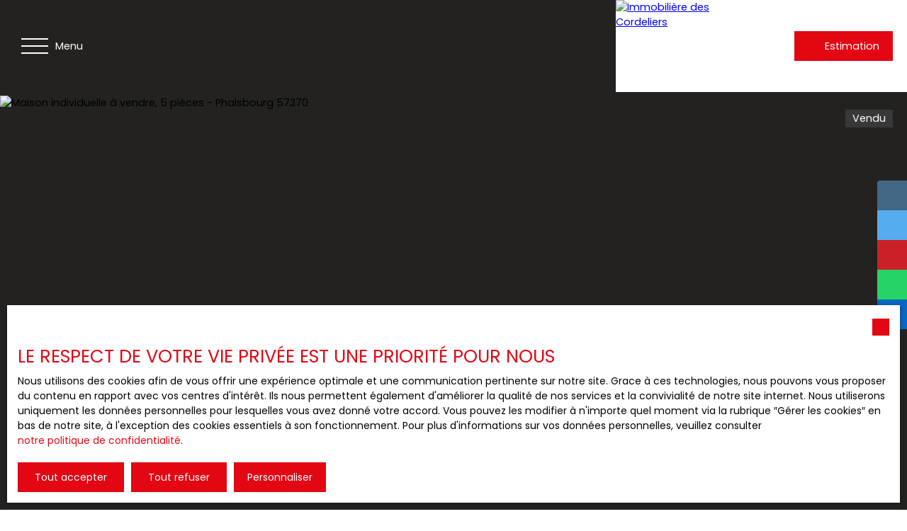

--- FILE ---
content_type: text/html; charset=utf-8
request_url: https://www.idc-immo.fr/vente/maison-individuelle-5-pieces-phalsbourg-57370,VM679
body_size: 230540
content:
<!doctype html>
        <html lang="fr">
        <head> 
            <meta name="viewport" content="width=device-width, initial-scale=1.0, shrink-to-fit=no"/>  
            <meta name="theme-color" content="#e20713" />
            

            <title data-react-helmet="true">À vendre - Maison individuelle, 5 pièces située à Phalsbourg (57370)</title>
            <meta data-react-helmet="true" charset="utf-8"/><meta data-react-helmet="true" name="viewport" content="width=device-width, initial-scale=1.0, shrink-to-fit=no"/><meta data-react-helmet="true" name="description" content="Découvrez cette maison (individuelle) de 5 pièces située à Phalsbourg (57370) disponible en vente."/><meta data-react-helmet="true" name="msapplication-TileColor" content="#e20713"/><meta data-react-helmet="true" name="theme-color" content="#e20713"/><meta data-react-helmet="true" name="msapplication-navbutton-color" content="#e20713"/><meta data-react-helmet="true" name="apple-mobile-web-app-status-bar-style" content="#e20713"/><meta data-react-helmet="true" name="msapplication-config" content="/browserconfig.xml"/><meta data-react-helmet="true" property="og:type" content="website"/><meta data-react-helmet="true" property="og:title" content="À vendre - Maison individuelle, 5 pièces située à Phalsbourg (57370)"/><meta data-react-helmet="true" property="og:description" content="Découvrez cette maison (individuelle) de 5 pièces située à Phalsbourg (57370) disponible en vente."/><meta data-react-helmet="true" property="og:image" content="https://img.netty.immo/product/cordeliers/VM679/maison-individuelle-5-pieces-phalsbourg-57370-1662477814-VM679_1_l.jpg"/><meta data-react-helmet="true" property="og:url" content="https://www.idc-immo.fr/vente/maison-individuelle-5-pieces-phalsbourg-57370,VM679"/><meta data-react-helmet="true" name="twitter:card" content="summary"/>
            <link data-react-helmet="true" href="https://www.idc-immo.fr/vente/maison-individuelle-5-pieces-phalsbourg-57370,VM679" rel="canonical"/><link data-react-helmet="true" rel="shortcut icon" type="image/png" href="/favicon-16x16.png?c=1768321487"/><link data-react-helmet="true" rel="icon" type="image/png" sizes="16x16" href="/favicon-16x16.png?c=1768321487"/><link data-react-helmet="true" rel="icon" type="image/png" sizes="32x32" href="/favicon-32x32.png?c=1768321487"/><link data-react-helmet="true" rel="apple-touch-icon" sizes="180x180" href="/favicon-180x180.png?c=1768321487"/><link data-react-helmet="true" rel="mask-icon" href="/favicon.svg?c=1768321487" color="#e20713"/><link data-react-helmet="true" rel="manifest" href="/manifest.json"/><link data-react-helmet="true" rel="dns-prefetch" href="//fonts.googleapis.com"/><link data-react-helmet="true" rel="dns-prefetch" href="//img.netty.immo"/><link data-react-helmet="true" rel="dns-prefetch" href="//cdn.netty.immo"/><link data-react-helmet="true" rel="preconnect" href="https://fonts.googleapis.com" crossOrigin="true"/><link data-react-helmet="true" rel="preconnect" href="https://fonts.gstatic.com/" crossOrigin="true"/><link data-react-helmet="true" rel="preconnect" href="https://img.netty.immo" crossOrigin="true"/><link data-react-helmet="true" rel="preconnect" href="https://cdn.netty.immo" crossOrigin="true"/>
            <style type="text/css">* {scroll-behavior: smooth}html, body, div, span, applet, object, iframe,h1, h2, h3, h4, h5, h6, p, blockquote, pre,a, abbr, acronym, address, big, cite, code,del, dfn, em, img, ins, kbd, q, s, samp,small, strike, strong, sub, tt, var,b, u, i, center,dl, dt, dd,fieldset, form, label, legend,table, caption, tbody, tfoot, thead, tr, th, td,article, aside, canvas, details, embed,figure, figcaption, footer, header, hgroup,menu, nav, output, ruby, section, summary,time, mark, audio, video {margin: 0;padding: 0;border: 0;font-size: 100%;font: inherit;vertical-align: baseline;}strong{font-weight:bold;}em{font-style:italic;}u{text-decoration: underline;}article, aside, details, figcaption, figure,footer, header, hgroup, menu, nav, section {display: block;}input, textarea, select, option, button{-webkit-appearance: none;}html{font-size:100%;/*@fontSize*/overflow-x:hidden;overflow: auto !important;}html,body{-webkit-overflow-scrolling : touch !important;min-height: 100% !important;}/** RESTORE COMMIT START* Correctifs déplacés dans la méthode supportIos()* RESTORE COMMIT END *//* test pour corriger le line-height*//*span{display:inline-block;}*/.breadcrumb {position: relative;z-index: 4;}body * /***/{line-height: 150%;/*@fontSize @lineheight   */}body .textblock *{line-height:inherit;}.prefix{font-size:84%;line-height:100% !important;}.prefix-fullsize{font-size:100%;}.prefix-nowrap{white-space: nowrap;}blockquote, q {quotes: none;}blockquote:before, blockquote:after,q:before, q:after {content: '';content: none;}table {border-collapse: collapse;border-spacing: 0;}body *{box-sizing:border-box;word-break: break-word;}.leaflet-container * {/*box-sizing:initial !important;*/box-sizing:border-box !important;}.leaflet-container {font: inherit !important;font-size:12px !important;}.leaflet-container a{max-height:36px;}body, #root, main{min-width:100%;min-height:100%;overflow-y: visible !important;}#root{min-height: 50vh;overflow-x: clip; /*Ajouter pour cacher les margins négative pour le saut de ligne des colonnes */}header, main, footer{position:relative;}header{z-index: 5;}main{z-index:3;}footer{z-index:2;}svg{max-width: 100%;max-height: 100%;}textarea, select, input, button { outline: none; margin:0}textarea {resize: none;}li{list-style-type: none;}/* Slider */.slick-slider{position: relative;display: block;box-sizing: border-box;-webkit-user-select: none;-moz-user-select: none;-ms-user-select: none;user-select: none;-webkit-touch-callout: none;-khtml-user-select: none;-ms-touch-action: pan-y;touch-action: pan-y;-webkit-tap-highlight-color: transparent;}.slick-list{position: relative;display: block;/*overflow: hidden;*/margin: 0;padding: 0;}.slick-list:focus{outline: none;}.slick-list.dragging{cursor: pointer;cursor: hand;}.slick-slider .slick-track,.slick-slider .slick-list{-webkit-transform: translate3d(0, 0, 0);-moz-transform: translate3d(0, 0, 0);-ms-transform: translate3d(0, 0, 0);-o-transform: translate3d(0, 0, 0);transform: translate3d(0, 0, 0);}.slick-track{position: relative;top: 0;left: 0;display: block;}.slick-track:before,.slick-track:after{display: table;content: '';}.slick-track:after{clear: both;}.slick-loading .slick-track{visibility: hidden;}.slick-slide{display: none;float: left;height: 100%;min-height: 1px;}[dir='rtl'] .slick-slide{float: right;}.slick-slide img{display: block;}.slick-slide.slick-loading img{display: none;}.slick-slide.dragging img{pointer-events: none;}.slick-initialized .slick-slide{display: block;}.slick-loading .slick-slide{visibility: hidden;}.slick-vertical .slick-slide{display: block;height: auto;border: 1px solid transparent;}.slick-arrow.slick-hidden {display: none;}/*Slider add */.slick-slider .slick-arrow{opacity:0;visibility: hidden;}ul, ol {margin: 0;padding: 0;}ul.slick-dots {position: absolute;bottom: 0;visibility: hidden;left: 50%;transform: translateX(-50%);margin: 0;padding: 0;}.slick-dots li {display: inline-block;opacity: 0.5;cursor: pointer;padding: 0px;margin:0;line-height:10px;}.slick-dots li > a {padding: 0.7rem 0.5rem;display: flex;}.slick-dots li::before{display:none !important;}.slick-dots li.slick-active {display: inline-block;opacity: 1;}/**Style centré *//*@media (min-width: 481px){*/.slick-centered .slick-slide > div{opacity:0.6;transition:opacity 0.3s,transform 0.3s;}.slick-centered .slick-slide.slick-active > div {opacity:1;}.slick-centered.slick-pair .slick-current ~ .slick-active > div{opacity:0.6 !important;}.slick-scale .slick-slide > div{transform-origin: center;transform:scale(0.84);}.slick-scale .slick-slide.slick-active > div {transform:scale(1);}.slick-scale.slick-pair .slick-current ~ .slick-active > div{transform:scale(0.84);}.slick-rotate .slick-slide.slick-active > div{z-index:1;}.slick-rotate .slick-slide:not(.slick-active) > div {transform:scale(0.84) translateX(20%);}.slick-rotate .slick-active ~ .slick-slide:not(.slick-active) > div {transform: scale(0.84) translateX(-20%);z-index:-1;}.slick-rotate.slick-pair .slick-current ~ .slick-active > div{transform: scale(0.84) translateX(-20%);z-index:-1;}/*}*//*}*/.slick-slide > div{max-width:100%;}/** Ajouté pour que tous les slides aient la même hauteur */.slick-slider:not(.slick-vertical) .slick-track {display: flex;}.slick-slider:not(.slick-vertical) .slick-track .slick-slide {display: flex;height: auto;}.slick-slider:not(.slick-vertical) .slick-track .slick-slide > div {flex:1;}/** Style avec des previews **/body .slick-thumb{overflow-x: scroll;display: flex !important;}/** RC-SLIDER */.rc-slider {position: relative;height: 14px;padding: 5px 0;width: 100%;border-radius: 6px;-ms-touch-action: none;touch-action: none;box-sizing: border-box;-webkit-tap-highlight-color: rgba(0, 0, 0, 0);}.rc-slider * {box-sizing: border-box;-webkit-tap-highlight-color: rgba(0, 0, 0, 0);}.rc-slider-rail {position: absolute;width: 100%;background-color: #e9e9e9;height: 4px;border-radius: 6px;}.rc-slider-track {position: absolute;left: 0;height: 4px;border-radius: 6px;background-color: #abe2fb;}.rc-slider-handle {position: absolute;width: 14px;height: 14px;cursor: pointer;cursor: -webkit-grab;margin-top: -5px;cursor: grab;border-radius: 50%;border: solid 2px #96dbfa;background-color: #fff;-ms-touch-action: pan-x;touch-action: pan-x;}.rc-slider-handle:focus {border-color: #57c5f7;box-shadow: 0 0 0 5px #96dbfa;outline: none;}.rc-slider-handle-click-focused:focus {border-color: #96dbfa;box-shadow: unset;}.rc-slider-handle:hover {border-color: #57c5f7;}.rc-slider-handle:active {border-color: #57c5f7;box-shadow: 0 0 5px #57c5f7;cursor: -webkit-grabbing;cursor: grabbing;}.rc-slider-mark {position: absolute;top: 18px;left: 0;width: 100%;font-size: 12px;}.rc-slider-mark-text {position: absolute;display: inline-block;vertical-align: middle;text-align: center;cursor: pointer;color: #999;}.rc-slider-mark-text-active {color: #666;}.rc-slider-step {position: absolute;width: 100%;height: 4px;background: transparent;}.rc-slider-dot {position: absolute;bottom: -2px;margin-left: -4px;width: 8px;height: 8px;border: 2px solid #e9e9e9;background-color: #fff;cursor: pointer;border-radius: 50%;vertical-align: middle;}.rc-slider-dot-active {border-color: #96dbfa;}.rc-slider-dot-reverse {margin-left: 0;margin-right: -4px;}.rc-slider-disabled {background-color: #e9e9e9;}.rc-slider-disabled .rc-slider-track {background-color: #ccc;}.rc-slider-disabled .rc-slider-handle,.rc-slider-disabled .rc-slider-dot {border-color: #ccc;box-shadow: none;background-color: #fff;cursor: not-allowed;}.rc-slider-disabled .rc-slider-mark-text,.rc-slider-disabled .rc-slider-dot {cursor: not-allowed !important;}.rc-slider-vertical {width: 14px;height: 100%;padding: 0 5px;}.rc-slider-vertical .rc-slider-rail {height: 100%;width: 4px;}.rc-slider-vertical .rc-slider-track {left: 5px;bottom: 0;width: 4px;}.rc-slider-vertical .rc-slider-handle {margin-left: -5px;-ms-touch-action: pan-y;touch-action: pan-y;}.rc-slider-vertical .rc-slider-mark {top: 0;left: 18px;height: 100%;}.rc-slider-vertical .rc-slider-step {height: 100%;width: 4px;}.rc-slider-vertical .rc-slider-dot {left: 2px;margin-bottom: -4px;}.rc-slider-vertical .rc-slider-dot:first-child {margin-bottom: -4px;}.rc-slider-vertical .rc-slider-dot:last-child {margin-bottom: -4px;}.rc-slider-tooltip-zoom-down-enter,.rc-slider-tooltip-zoom-down-appear {animation-duration: .3s;animation-fill-mode: both;display: block !important;animation-play-state: paused;}.rc-slider-tooltip-zoom-down-leave {animation-duration: .3s;animation-fill-mode: both;display: block !important;animation-play-state: paused;}.rc-slider-tooltip-zoom-down-enter.rc-slider-tooltip-zoom-down-enter-active,.rc-slider-tooltip-zoom-down-appear.rc-slider-tooltip-zoom-down-appear-active {animation-name: rcSliderTooltipZoomDownIn;animation-play-state: running;}.rc-slider-tooltip-zoom-down-leave.rc-slider-tooltip-zoom-down-leave-active {animation-name: rcSliderTooltipZoomDownOut;animation-play-state: running;}.rc-slider-tooltip-zoom-down-enter,.rc-slider-tooltip-zoom-down-appear {transform: scale(0, 0);animation-timing-function: cubic-bezier(0.23, 1, 0.32, 1);}.rc-slider-tooltip-zoom-down-leave {animation-timing-function: cubic-bezier(0.755, 0.05, 0.855, 0.06);}@keyframes rcSliderTooltipZoomDownIn {0% {opacity: 0;transform-origin: 50% 100%;transform: scale(0, 0);}100% {transform-origin: 50% 100%;transform: scale(1, 1);}}@keyframes rcSliderTooltipZoomDownOut {0% {transform-origin: 50% 100%;transform: scale(1, 1);}100% {opacity: 0;transform-origin: 50% 100%;transform: scale(0, 0);}}.rc-slider-tooltip {position: absolute;left: -9999px;top: -9999px;visibility: visible;box-sizing: border-box;-webkit-tap-highlight-color: rgba(0, 0, 0, 0);}.rc-slider-tooltip * {box-sizing: border-box;-webkit-tap-highlight-color: rgba(0, 0, 0, 0);}.rc-slider-tooltip-hidden {display: none;}.rc-slider-tooltip-placement-top {padding: 4px 0 8px 0;}.rc-slider-tooltip-inner {padding: 6px 2px;min-width: 24px;height: 24px;font-size: 12px;line-height: 1;color: #fff;text-align: center;text-decoration: none;background-color: #6c6c6c;border-radius: 6px;box-shadow: 0 0 4px #d9d9d9;}.rc-slider-tooltip-arrow {position: absolute;width: 0;height: 0;border-color: transparent;border-style: solid;}.rc-slider-tooltip-placement-top .rc-slider-tooltip-arrow {bottom: 4px;left: 50%;margin-left: -4px;border-width: 4px 4px 0;border-top-color: #6c6c6c;}/*# sourceMappingURL=rc-slider.min.css.map*//****Leaftlet css ***//* required styles */.leaflet-layer {filter: grayscale(1);}.leaflet-pane,.leaflet-tile,.leaflet-marker-icon,.leaflet-marker-shadow,.leaflet-tile-container,.leaflet-pane > svg,.leaflet-pane > canvas,.leaflet-zoom-box,.leaflet-image-layer,.leaflet-layer {position: absolute;left: 0;top: 0;}.leaflet-container {overflow: hidden;}.leaflet-tile,.leaflet-marker-icon,.leaflet-marker-shadow {-webkit-user-select: none;-moz-user-select: none;user-select: none;-webkit-user-drag: none;}/* Prevents IE11 from highlighting tiles in blue */.leaflet-tile::selection {background: transparent;}/* Safari renders non-retina tile on retina better with this, but Chrome is worse */.leaflet-safari .leaflet-tile {image-rendering: -webkit-optimize-contrast;}/* hack that prevents hw layers "stretching" when loading new tiles */.leaflet-safari .leaflet-tile-container {width: 1600px;height: 1600px;-webkit-transform-origin: 0 0;}.leaflet-marker-icon,.leaflet-marker-shadow {display: block;}/* .leaflet-container svg: reset svg max-width decleration shipped in Joomla! (joomla.org) 3.x *//* .leaflet-container img: map is broken in FF if you have max-width: 100% on tiles */.leaflet-container .leaflet-overlay-pane svg,.leaflet-container .leaflet-marker-pane img,.leaflet-container .leaflet-shadow-pane img,.leaflet-container .leaflet-tile-pane img,.leaflet-container img.leaflet-image-layer,.leaflet-container .leaflet-tile {max-width: none !important;max-height: none !important;}.leaflet-container.leaflet-touch-zoom {-ms-touch-action: pan-x pan-y;touch-action: pan-x pan-y;}.leaflet-container.leaflet-touch-drag {-ms-touch-action: pinch-zoom;/* Fallback for FF which doesn't support pinch-zoom */touch-action: none;touch-action: pinch-zoom;}.leaflet-container.leaflet-touch-drag.leaflet-touch-zoom {-ms-touch-action: none;touch-action: none;}.leaflet-container {-webkit-tap-highlight-color: transparent;}.leaflet-container a {-webkit-tap-highlight-color: rgba(51, 181, 229, 0.4);}.leaflet-tile {filter: inherit;visibility: hidden;}.leaflet-tile-loaded {visibility: inherit;}.leaflet-zoom-box {width: 0;height: 0;-moz-box-sizing: border-box;box-sizing: border-box;z-index: 800;}/* workaround for https://bugzilla.mozilla.org/show_bug.cgi?id=888319 */.leaflet-overlay-pane svg {-moz-user-select: none;}.leaflet-pane         { z-index: 400; }.leaflet-tile-pane    { z-index: 200; }.leaflet-overlay-pane { z-index: 400; }.leaflet-shadow-pane  { z-index: 500; }.leaflet-marker-pane  { z-index: 600; }.leaflet-tooltip-pane   { z-index: 650; }.leaflet-popup-pane   { z-index: 700; }.leaflet-map-pane canvas { z-index: 100; }.leaflet-map-pane svg    { z-index: 200; }.leaflet-vml-shape {width: 1px;height: 1px;}.lvml {behavior: url(#default#VML);display: inline-block;position: absolute;}/* control positioning */.leaflet-control {position: relative;z-index: 800;pointer-events: visiblePainted; /* IE 9-10 doesn't have auto */pointer-events: auto;}.leaflet-top,.leaflet-bottom {position: absolute;z-index: 1000;pointer-events: none;}.leaflet-top {top: 0;}.leaflet-right {right: 0;}.leaflet-bottom {bottom: 0;}.leaflet-left {left: 0;}.leaflet-control {float: left;clear: both;}.leaflet-right .leaflet-control {float: right;}.leaflet-top .leaflet-control {margin-top: 10px;}.leaflet-bottom .leaflet-control {margin-bottom: 10px;}.leaflet-left .leaflet-control {margin-left: 10px;}.leaflet-right .leaflet-control {margin-right: 10px;}/* zoom and fade animations */.leaflet-fade-anim .leaflet-tile {will-change: opacity;}.leaflet-fade-anim .leaflet-popup {opacity: 0;-webkit-transition: opacity 0.2s linear;-moz-transition: opacity 0.2s linear;transition: opacity 0.2s linear;}.leaflet-fade-anim .leaflet-map-pane .leaflet-popup {opacity: 1;}.leaflet-zoom-animated {-webkit-transform-origin: 0 0;-ms-transform-origin: 0 0;transform-origin: 0 0;}.leaflet-zoom-anim .leaflet-zoom-animated {will-change: transform;}.leaflet-zoom-anim .leaflet-zoom-animated {-webkit-transition: -webkit-transform 0.25s cubic-bezier(0,0,0.25,1);-moz-transition:    -moz-transform 0.25s cubic-bezier(0,0,0.25,1);transition:         transform 0.25s cubic-bezier(0,0,0.25,1);}.leaflet-zoom-anim .leaflet-tile,.leaflet-pan-anim .leaflet-tile {-webkit-transition: none;-moz-transition: none;transition: none;}.leaflet-zoom-anim .leaflet-zoom-hide {visibility: hidden;}/* cursors */.leaflet-interactive {cursor: pointer;}.leaflet-grab {cursor: -webkit-grab;cursor:    -moz-grab;cursor:         grab;}.leaflet-crosshair,.leaflet-crosshair .leaflet-interactive {cursor: crosshair;}.leaflet-popup-pane,.leaflet-control {cursor: auto;}.leaflet-dragging .leaflet-grab,.leaflet-dragging .leaflet-grab .leaflet-interactive,.leaflet-dragging .leaflet-marker-draggable {cursor: move;cursor: -webkit-grabbing;cursor:    -moz-grabbing;cursor:         grabbing;}/* marker & overlays interactivity */.leaflet-marker-icon,.leaflet-marker-shadow,.leaflet-image-layer,.leaflet-pane > svg path,.leaflet-tile-container {pointer-events: none;}.leaflet-marker-icon.leaflet-interactive,.leaflet-image-layer.leaflet-interactive,.leaflet-pane > svg path.leaflet-interactive,svg.leaflet-image-layer.leaflet-interactive path {pointer-events: visiblePainted; /* IE 9-10 doesn't have auto */pointer-events: auto;}/* visual tweaks */.leaflet-container {background: #ddd;outline: 0;}/*.leaflet-container a {color: #0078A8;}*/.leaflet-container a.leaflet-active {outline: 2px solid orange;}.leaflet-zoom-box {border: 2px dotted #38f;background: rgba(255,255,255,0.5);}/* general typography */.leaflet-container {font: 12px/1.5 "Helvetica Neue", Arial, Helvetica, sans-serif;}/* general toolbar styles */.leaflet-bar {box-shadow: 0 1px 5px rgba(0,0,0,0.65);border-radius: 4px;}.leaflet-bar a,.leaflet-bar a:hover {background-color: #fff;border-bottom: 1px solid #ccc;width: 26px;height: 26px;line-height: 26px;display: block;text-align: center;text-decoration: none;color: black;}.leaflet-bar a,.leaflet-control-layers-toggle {background-position: 50% 50%;background-repeat: no-repeat;display: block;}.leaflet-bar a:hover {background-color: #f4f4f4;}.leaflet-bar a:first-child {border-top-left-radius: 4px;border-top-right-radius: 4px;}.leaflet-bar a:last-child {border-bottom-left-radius: 4px;border-bottom-right-radius: 4px;border-bottom: none;}.leaflet-bar a.leaflet-disabled {cursor: default;background-color: #f4f4f4;color: #bbb;}.leaflet-touch .leaflet-bar a {width: 30px;height: 30px;line-height: 30px;}.leaflet-touch .leaflet-bar a:first-child {border-top-left-radius: 2px;border-top-right-radius: 2px;}.leaflet-touch .leaflet-bar a:last-child {border-bottom-left-radius: 2px;border-bottom-right-radius: 2px;}/* zoom control */.leaflet-control-zoom-in,.leaflet-control-zoom-out {font: bold 18px 'Lucida Console', Monaco, monospace;text-indent: 1px;}.leaflet-touch .leaflet-control-zoom-in, .leaflet-touch .leaflet-control-zoom-out  {font-size: 22px;}/* layers control */.leaflet-control-layers {box-shadow: 0 1px 5px rgba(0,0,0,0.4);background: #fff;border-radius: 5px;}.leaflet-control-layers-toggle {background-image: url(images/layers.png);width: 36px;height: 36px;}.leaflet-retina .leaflet-control-layers-toggle {background-image: url(images/layers-2x.png);background-size: 26px 26px;}.leaflet-touch .leaflet-control-layers-toggle {width: 44px;height: 44px;}.leaflet-control-layers .leaflet-control-layers-list,.leaflet-control-layers-expanded .leaflet-control-layers-toggle {display: none;}.leaflet-control-layers-expanded .leaflet-control-layers-list {display: block;position: relative;}.leaflet-control-layers-expanded {padding: 6px 10px 6px 6px;color: #333;background: #fff;}.leaflet-control-layers-scrollbar {overflow-y: scroll;overflow-x: hidden;padding-right: 5px;}.leaflet-control-layers-selector {margin-top: 2px;position: relative;top: 1px;}.leaflet-control-layers label {display: block;}.leaflet-control-layers-separator {height: 0;border-top: 1px solid #ddd;margin: 5px -10px 5px -6px;}/* Default icon URLs */.leaflet-default-icon-path {background-image: url(images/marker-icon.png);}/* attribution and scale controls */.leaflet-container .leaflet-control-attribution {background: #fff;background: rgba(255, 255, 255, 0.7);margin: 0;}.leaflet-control-attribution,.leaflet-control-scale-line {padding: 0 5px;color: #333;}.leaflet-control-attribution a {text-decoration: none;}.leaflet-control-attribution a:hover {text-decoration: underline;}.leaflet-container .leaflet-control-attribution,.leaflet-container .leaflet-control-scale {font-size: 11px;}.leaflet-left .leaflet-control-scale {margin-left: 5px;}.leaflet-bottom .leaflet-control-scale {margin-bottom: 5px;}.leaflet-control-scale-line {border: 2px solid #777;border-top: none;line-height: 1.1;padding: 2px 5px 1px;font-size: 11px;white-space: nowrap;overflow: hidden;-moz-box-sizing: border-box;box-sizing: border-box;background: #fff;background: rgba(255, 255, 255, 0.5);}.leaflet-control-scale-line:not(:first-child) {border-top: 2px solid #777;border-bottom: none;margin-top: -2px;}.leaflet-control-scale-line:not(:first-child):not(:last-child) {border-bottom: 2px solid #777;}.leaflet-touch .leaflet-control-attribution,.leaflet-touch .leaflet-control-layers,.leaflet-touch .leaflet-bar {box-shadow: none;}.leaflet-touch .leaflet-control-layers,.leaflet-touch .leaflet-bar {border: 2px solid rgba(0,0,0,0.2);background-clip: padding-box;}/* popup */.leaflet-popup {position: absolute;text-align: center;margin-bottom: 20px;}.leaflet-popup-content-wrapper {padding: 1px;text-align: left;border-radius: 12px;}.leaflet-popup-content {margin: 13px 19px;line-height: 1.4;}.leaflet-popup-content p {margin: 18px 0;}.leaflet-popup-tip-container {width: 40px;height: 20px;position: absolute;left: 50%;margin-left: -20px;overflow: hidden;pointer-events: none;}.leaflet-popup-tip {width: 17px;height: 17px;padding: 1px;margin: -10px auto 0;-webkit-transform: rotate(45deg);-moz-transform: rotate(45deg);-ms-transform: rotate(45deg);transform: rotate(45deg);}.leaflet-popup-content-wrapper,.leaflet-popup-tip {background: white;color: #333;box-shadow: 0 3px 14px rgba(0,0,0,0.4);}.leaflet-container a.leaflet-popup-close-button {position: absolute;top: 0;right: 0;padding: 4px 4px 0 0;border: none;text-align: center;width: 18px;height: 14px;font: 16px/14px Tahoma, Verdana, sans-serif;color: #c3c3c3;text-decoration: none;font-weight: bold;background: transparent;}.leaflet-container a.leaflet-popup-close-button:hover {color: #999;}.leaflet-popup-scrolled {overflow: auto;border-bottom: 1px solid #ddd;border-top: 1px solid #ddd;}.leaflet-oldie .leaflet-popup-content-wrapper {zoom: 1;}.leaflet-oldie .leaflet-popup-tip {width: 24px;margin: 0 auto;-ms-filter: "progid:DXImageTransform.Microsoft.Matrix(M11=0.70710678, M12=0.70710678, M21=-0.70710678, M22=0.70710678)";filter: progid:DXImageTransform.Microsoft.Matrix(M11=0.70710678, M12=0.70710678, M21=-0.70710678, M22=0.70710678);}.leaflet-oldie .leaflet-popup-tip-container {margin-top: -1px;}.leaflet-oldie .leaflet-control-zoom,.leaflet-oldie .leaflet-control-layers,.leaflet-oldie .leaflet-popup-content-wrapper,.leaflet-oldie .leaflet-popup-tip {border: 1px solid #999;}/* div icon */.leaflet-div-icon {background: #fff;border: 1px solid #666;}/* Leaflet tooltip*/.leaflet-tooltip {position: absolute;padding: 6px;background-color: #fff;border: 1px solid #fff;border-radius: 3px;color: #222;white-space: nowrap;-webkit-user-select: none;-moz-user-select: none;-ms-user-select: none;user-select: none;pointer-events: none;box-shadow: 0 1px 3px rgba(0,0,0,0.4);}.leaflet-tooltip.leaflet-clickable {cursor: pointer;pointer-events: auto;}.leaflet-tooltip-top:before,.leaflet-tooltip-bottom:before,.leaflet-tooltip-left:before,.leaflet-tooltip-right:before {position: absolute;pointer-events: none;border: 6px solid transparent;background: transparent;content: "";}.leaflet-tooltip-bottom {margin-top: 6px;}.leaflet-tooltip-top {margin-top: -6px;}.leaflet-tooltip-bottom:before,.leaflet-tooltip-top:before {left: 50%;margin-left: -6px;}.leaflet-tooltip-top:before {bottom: 0;margin-bottom: -12px;border-top-color: #fff;}.leaflet-tooltip-bottom:before {top: 0;margin-top: -12px;margin-left: -6px;border-bottom-color: #fff;}.leaflet-tooltip-left {margin-left: -6px;}.leaflet-tooltip-right {margin-left: 6px;}.leaflet-tooltip-left:before,.leaflet-tooltip-right:before {top: 50%;margin-top: -6px;}.leaflet-tooltip-left:before {right: 0;margin-right: -12px;border-left-color: #fff;}.leaflet-tooltip-right:before {left: 0;margin-left: -12px;border-right-color: #fff;}/* Leaflet markercluster */.marker-cluster-small {background-color: rgba(181, 226, 140, 0.6);}.marker-cluster-small div {background-color: rgba(110, 204, 57, 0.6);}.marker-cluster-medium {background-color: rgba(241, 211, 87, 0.6);}.marker-cluster-medium div {background-color: rgba(240, 194, 12, 0.6);}.marker-cluster-large {background-color: rgba(253, 156, 115, 0.6);}.marker-cluster-large div {background-color: rgba(241, 128, 23, 0.6);}/* IE 6-8 fallback colors */.leaflet-oldie .marker-cluster-small {background-color: rgb(181, 226, 140);}.leaflet-oldie .marker-cluster-small div {background-color: rgb(110, 204, 57);}.leaflet-oldie .marker-cluster-medium {background-color: rgb(241, 211, 87);}.leaflet-oldie .marker-cluster-medium div {background-color: rgb(240, 194, 12);}.leaflet-oldie .marker-cluster-large {background-color: rgb(253, 156, 115);}.leaflet-oldie .marker-cluster-large div {background-color: rgb(241, 128, 23);}.marker-cluster {background-clip: padding-box;border-radius: 20px;}.marker-cluster div {width: 30px;height: 30px;margin-left: 5px;margin-top: 5px;text-align: center;border-radius: 15px;font: 12px "Helvetica Neue", Arial, Helvetica, sans-serif;}.marker-cluster span {line-height: 30px;}.leaflet-cluster-anim .leaflet-marker-icon, .leaflet-cluster-anim .leaflet-marker-shadow {-webkit-transition: -webkit-transform 0.3s ease-out, opacity 0.3s ease-in;-moz-transition: -moz-transform 0.3s ease-out, opacity 0.3s ease-in;-o-transition: -o-transform 0.3s ease-out, opacity 0.3s ease-in;transition: transform 0.3s ease-out, opacity 0.3s ease-in;}.leaflet-cluster-spider-leg {/* stroke-dashoffset (duration and function) should match with leaflet-marker-icon transform in order to track it exactly */-webkit-transition: -webkit-stroke-dashoffset 0.3s ease-out, -webkit-stroke-opacity 0.3s ease-in;-moz-transition: -moz-stroke-dashoffset 0.3s ease-out, -moz-stroke-opacity 0.3s ease-in;-o-transition: -o-stroke-dashoffset 0.3s ease-out, -o-stroke-opacity 0.3s ease-in;transition: stroke-dashoffset 0.3s ease-out, stroke-opacity 0.3s ease-in;}/* lazy image*/.lazyanimation {opacity:0;transition:opacity 0.2s;}.lazyanimation.lazyloaded{opacity:1;}/*.lazyloading {opacity: 1;transition: opacity 300ms;background: #f7f7f7 url(loader.gif) no-repeat center;}*/video.lazyloading{opacity:1;}/* Réduction de la taille du bouton de partage sur Desktop */.atss .at-share-btn, .atss a{width:2.2pc !important;}.atss .at-share-btn .at-icon-wrapper, .atss a .at-icon-wrapper{padding:2px 0 !important;}.atss .at-share-btn span .at-icon, .atss a span .at-icon{width:1.8pc !important;}.atss .at-share-btn:focus, .atss .at-share-btn:hover, .atss a:focus, .atss a:hover{width:4pc !important;}/******JVECTORMAP******/svg {touch-action: none;}.jvectormap-container {width: 100%;height: 100%;position: relative;overflow: hidden;touch-action: none;}.jvectormap-tip {position: absolute;display: none;border: solid 1px #CDCDCD;border-radius: 3px;background: #292929;color: white;font-family: sans-serif, Verdana;font-size: smaller;padding: 3px;z-index:10;}.jvectormap-zoomin, .jvectormap-zoomout, .jvectormap-goback {position: absolute;left: 10px;border-radius: 3px;background: #292929;padding: 3px;color: white;cursor: pointer;line-height: 10px;text-align: center;box-sizing: content-box;}.jvectormap-zoomin, .jvectormap-zoomout {width: 10px;height: 10px;}.jvectormap-zoomin {top: 10px;}.jvectormap-zoomout {top: 30px;}.jvectormap-goback {bottom: 10px;z-index: 1000;padding: 6px;}.jvectormap-spinner {position: absolute;left: 0;top: 0;right: 0;bottom: 0;background: center no-repeat url([data-uri]);}.jvectormap-legend-title {font-weight: bold;font-size: 14px;text-align: center;}.jvectormap-legend-cnt {position: absolute;}.jvectormap-legend-cnt-h {bottom: 0;right: 0;}.jvectormap-legend-cnt-v {top: 0;right: 0;}.jvectormap-legend {background: black;color: white;border-radius: 3px;}.jvectormap-legend-cnt-h .jvectormap-legend {float: left;margin: 0 10px 10px 0;padding: 3px 3px 1px 3px;}.jvectormap-legend-cnt-h .jvectormap-legend .jvectormap-legend-tick {float: left;}.jvectormap-legend-cnt-v .jvectormap-legend {margin: 10px 10px 0 0;padding: 3px;}.jvectormap-legend-cnt-h .jvectormap-legend-tick {width: 40px;}.jvectormap-legend-cnt-h .jvectormap-legend-tick-sample {height: 15px;}.jvectormap-legend-cnt-v .jvectormap-legend-tick-sample {height: 20px;width: 20px;display: inline-block;vertical-align: middle;}.jvectormap-legend-tick-text {font-size: 12px;}.jvectormap-legend-cnt-h .jvectormap-legend-tick-text {text-align: center;}.jvectormap-legend-cnt-v .jvectormap-legend-tick-text {display: inline-block;vertical-align: middle;line-height: 20px;padding-left: 3px;}/*** css tooltip ***/.rc-tooltip.rc-tooltip-zoom-enter,.rc-tooltip.rc-tooltip-zoom-leave {display: block;}.rc-tooltip-zoom-enter,.rc-tooltip-zoom-appear {opacity: 0;animation-duration: 0.3s;animation-fill-mode: both;animation-timing-function: cubic-bezier(0.18, 0.89, 0.32, 1.28);animation-play-state: paused;}.rc-tooltip-zoom-leave {animation-duration: 0.3s;animation-fill-mode: both;animation-timing-function: cubic-bezier(0.6, -0.3, 0.74, 0.05);animation-play-state: paused;}.rc-tooltip-zoom-enter.rc-tooltip-zoom-enter-active,.rc-tooltip-zoom-appear.rc-tooltip-zoom-appear-active {animation-name: rcToolTipZoomIn;animation-play-state: running;}.rc-tooltip-zoom-leave.rc-tooltip-zoom-leave-active {animation-name: rcToolTipZoomOut;animation-play-state: running;}@keyframes rcToolTipZoomIn {0% {opacity: 0;transform-origin: 50% 50%;transform: scale(0, 0);}100% {opacity: 1;transform-origin: 50% 50%;transform: scale(1, 1);}}@keyframes rcToolTipZoomOut {0% {opacity: 1;transform-origin: 50% 50%;transform: scale(1, 1);}100% {opacity: 0;transform-origin: 50% 50%;transform: scale(0, 0);}}.rc-tooltip {position: absolute;z-index: 1070;display: block;visibility: visible;font-size: 12px;line-height: 1.5;opacity: 0.9;}.rc-tooltip-hidden {display: none;}.rc-tooltip-placement-top,.rc-tooltip-placement-topLeft,.rc-tooltip-placement-topRight {padding: 5px 0 9px 0;}.rc-tooltip-placement-right,.rc-tooltip-placement-rightTop,.rc-tooltip-placement-rightBottom {padding: 0 5px 0 9px;}.rc-tooltip-placement-bottom,.rc-tooltip-placement-bottomLeft,.rc-tooltip-placement-bottomRight {padding: 9px 0 5px 0;}.rc-tooltip-placement-left,.rc-tooltip-placement-leftTop,.rc-tooltip-placement-leftBottom {padding: 0 9px 0 5px;}.rc-tooltip-inner {padding: 8px 10px;color: #fff;text-align: left;text-decoration: none;background-color: #373737;border-radius: 6px;box-shadow: 0 0 4px rgba(0, 0, 0, 0.17);min-height: 34px;}.rc-tooltip-arrow {position: absolute;width: 0;height: 0;border-color: transparent;border-style: solid;}.rc-tooltip-placement-top .rc-tooltip-arrow,.rc-tooltip-placement-topLeft .rc-tooltip-arrow,.rc-tooltip-placement-topRight .rc-tooltip-arrow {bottom: 4px;margin-left: -5px;border-width: 5px 5px 0;border-top-color: #373737;}.rc-tooltip-placement-top .rc-tooltip-arrow {left: 50%;}.rc-tooltip-placement-topLeft .rc-tooltip-arrow {left: 15%;}.rc-tooltip-placement-topRight .rc-tooltip-arrow {right: 15%;}.rc-tooltip-placement-right .rc-tooltip-arrow,.rc-tooltip-placement-rightTop .rc-tooltip-arrow,.rc-tooltip-placement-rightBottom .rc-tooltip-arrow {left: 4px;margin-top: -5px;border-width: 5px 5px 5px 0;border-right-color: #373737;}.rc-tooltip-placement-right .rc-tooltip-arrow {top: 50%;}.rc-tooltip-placement-rightTop .rc-tooltip-arrow {top: 15%;margin-top: 0;}.rc-tooltip-placement-rightBottom .rc-tooltip-arrow {bottom: 15%;}.rc-tooltip-placement-left .rc-tooltip-arrow,.rc-tooltip-placement-leftTop .rc-tooltip-arrow,.rc-tooltip-placement-leftBottom .rc-tooltip-arrow {right: 4px;margin-top: -5px;border-width: 5px 0 5px 5px;border-left-color: #373737;}.rc-tooltip-placement-left .rc-tooltip-arrow {top: 50%;}.rc-tooltip-placement-leftTop .rc-tooltip-arrow {top: 15%;margin-top: 0;}.rc-tooltip-placement-leftBottom .rc-tooltip-arrow {bottom: 15%;}.rc-tooltip-placement-bottom .rc-tooltip-arrow,.rc-tooltip-placement-bottomLeft .rc-tooltip-arrow,.rc-tooltip-placement-bottomRight .rc-tooltip-arrow {top: 4px;margin-left: -5px;border-width: 0 5px 5px;border-bottom-color: #373737;}.rc-tooltip-placement-bottom .rc-tooltip-arrow {left: 50%;}.rc-tooltip-placement-bottomLeft .rc-tooltip-arrow {left: 15%;}.rc-tooltip-placement-bottomRight .rc-tooltip-arrow {right: 15%;}/** css tooltip modif **/.rc-tooltip{font-size:0.85rem !important;}.rc-tooltip-inner{padding: 6px 12px;line-height: 125%;min-height:0;white-space: pre-line;text-align: center;}.fade-enter {opacity: 0.01 !important;}.fade-enter.fade-enter-active {opacity: 0.9  !important;transition: opacity 300ms;}.fade-leave {opacity: 0.9 !important;}.fade-leave.fade-leave-active {opacity: 0.01 !important;transition: opacity 300ms;}/* 13f388 - si le plugin messenger est activé et qu'il y a une page enregistrée, on adapte les marges */.at-expanding-share-button[data-position=bottom-left]{bottom:10px !important;left:10px !important;} body {font-family:Poppins, Arial;font-size:90%;}.leaflet-container a.leaflet-popup-close-button{display:none;}.theme1 li{position : relative;/*padding-left:1em;*/}.theme1 ol li{position : relative;/*padding-left:1.7em;*/}.theme1 li::before {content: "•";display: inline-block;width: 1em;}.theme1 ol{counter-reset: li;}.theme1 ol li{counter-increment: li;}.theme1 ol li::before {content: "." counter(li) ;display: inline-block;width: 1.6em;margin-right: 0.5em;text-align: right;direction: rtl}.theme2 li{position : relative;/*padding-left:1em;*/}.theme2 ol li{position : relative;/*padding-left:1.7em;*/}.theme2 li::before {content: "•";display: inline-block;width: 1em;}.theme2 ol{counter-reset: li;}.theme2 ol li{counter-increment: li;}.theme2 ol li::before {content: "." counter(li) ;display: inline-block;width: 1.6em;margin-right: 0.5em;text-align: right;direction: rtl}.theme3 li{position : relative;/*padding-left:1em;*/}.theme3 ol li{position : relative;/*padding-left:1.7em;*/}.theme3 li::before {content: "•";display: inline-block;width: 1em;}.theme3 ol{counter-reset: li;}.theme3 ol li{counter-increment: li;}.theme3 ol li::before {content: "." counter(li) ;display: inline-block;width: 1.6em;margin-right: 0.5em;text-align: right;direction: rtl}</style>
            
            <style data-aphrodite="">._1mfugyn{position:relative;z-index:null;padding-left:0px;padding-right:0px;}@media (max-width: 1024px){._1mfugyn{position:relative;padding-left:0px;padding-right:0px;}}@media (max-width: 680px){._1mfugyn{position:relative;padding-left:0px;padding-right:0px;}}._nn9tff{position:relative;max-width:100%;width:100%;margin-left:auto;margin-right:auto;}._1y5spp8{-webkit-box-pack:center;-ms-flex-pack:center;position:relative;display:-webkit-box;display:-moz-box;display:-ms-flexbox;display:-webkit-flex;display:flex;-webkit-justify-content:center;justify-content:center;z-index:null;}._10y47m8{position:relative;-webkit-flex:1;-ms-flex:1 1 0%;flex:1;max-width:100%;margin-top:0px;margin-bottom:0px;}._afhtg8{-webkit-box-lines:multiple;display:-webkit-box;display:-moz-box;display:-ms-flexbox;display:-webkit-flex;display:flex;-webkit-flex-wrap:wrap;-ms-flex-wrap:wrap;flex-wrap:wrap;}@media (max-width: 480px){._afhtg8{display:block;}}._uesknv{-ms-flex-item-align:start;-ms-flex-order:null;-webkit-flex:12;-ms-flex:12 1 0%;flex:12;z-index:null;-webkit-order:null;order:null;min-width:100%;position:relative;min-height:100%;-webkit-align-self:flex-start;align-self:flex-start;}@media (max-width: 1024px){}@media (max-width: 960px){._uesknv{min-width:false;}}@media (max-width: 800px){._uesknv{-ms-flex-order:null;-webkit-order:null;order:null;}}@media (max-width: 680px){._uesknv{-ms-flex-order:null;-webkit-order:null;order:null;min-width:false;}}@media (max-width: 480px){._uesknv{-ms-flex-item-align:null;min-width:auto;-webkit-align-self:null;align-self:null;}}@media (min-width:993px){._uesknv{position:relative;top:auto;}}._j9wzpl{position:relative;height:100%;}._14o96mu{position:relative;height:100%;max-width:null;}._17wyal9{position:relative;min-height:null;max-width:undefined;width:100%;}._17wyal9:empty{display:none;}._w8q2bd{position:relative;min-height:null;}._w8q2bd:empty{display:none;}._3jrso6{width:170px;height:160px;display:block;position:null;}._1m1hy1g{-webkit-box-align:center;-ms-flex-align:center;height:100%;width:null;-webkit-align-items:center;align-items:center;display:-webkit-box;display:-moz-box;display:-ms-flexbox;display:-webkit-flex;display:flex;}._9kdmu9{display:-webkit-box;display:-moz-box;display:-ms-flexbox;display:-webkit-flex;display:flex;min-height:46px;padding:0px 0px;-webkit-transition:background-color 0.3s;-moz-transition:background-color 0.3s;transition:background-color 0.3s;}@media (max-width: 1200px){._9kdmu9{border-radius:0px !important;}}._dktos7{-webkit-box-align:center;-ms-flex-align:center;left:0px;top:0px;bottom:0px;display:-webkit-box;display:-moz-box;display:-ms-flexbox;display:-webkit-flex;display:flex;-webkit-align-items:center;align-items:center;}@media (min-width: 680px){._dktos7{position:absolute;}}._v2gbaf{position:relative;padding:10px 5px 10px 10px;}._1fbqsao{display:block;height:2px;width:38px;background:#ffffff;margin:8px 10px;-webkit-transition:all .7s ease;-moz-transition:all .7s ease;transition:all .7s ease;}._1as5di8{-webkit-box-pack:end;-ms-flex-pack:end;-webkit-flex:1;-ms-flex:1 1 0%;flex:1;display:-webkit-box;display:-moz-box;display:-ms-flexbox;display:-webkit-flex;display:flex;-webkit-justify-content:flex-end;justify-content:flex-end;}._1aeim2m{overflow:null;background-color:#ffffff;padding:20px;}@media (max-width: 640px){._1aeim2m{padding:20px;}}._mf0rgq{width:100%;height:100%;display:block;object-fit:contain;object-position:center;}._11f1wkt{width:100%;overflow:hidden;height:100%;position:relative;}._orxnbm{padding:5px !important;}._1uuaug1{-ms-flex-item-align:end;-webkit-align-self:flex-end;align-self:flex-end;margin-top:20px;margin-right:20px;margin-bottom:0px;}._1u1goew{font-size:1.2rem;}._64wgnd{width:100%;position:relative;}._64wgnd:nth-child(n) a{width:100%;}._1rys6ar{-ms-grid-columns:100%;position:relative;display:-ms-grid;display:grid;grid-gap:15px;grid-template-columns:100%;}@media (max-width: 480px){._1rys6ar{-ms-grid-columns:repeat(1, 100%);grid-gap:15px;grid-template-columns:repeat(1, 100%);}}._1qd1muk{z-index:1;}._9pxoc4{-webkit-box-direction:normal;-webkit-box-orient:vertical;display:-webkit-box;display:-moz-box;display:-ms-flexbox;display:-webkit-flex;display:flex;visibility:visible;position:fixed;z-index:12;height:100%;top:0px;left:-320px;-webkit-flex-direction:column;-ms-flex-direction:column;flex-direction:column;width:320px;-webkit-transform:translate3d(0,0,0);-webkit-overflow-scrolling:touch;-webkit-transform:translate3d(0,0,0);-ms-transform:translate3d(0,0,0);transform:translate3d(0,0,0);-webkit-transition:-webkit-transform 0.3s,transform 0.3s;-moz-transition:transform 0.3s;transition:-ms-transform 0.3s,-webkit-transform 0.3s,transform 0.3s;}._jya69b{-webkit-flex:1 1 auto;-ms-flex:1 1 auto;flex:1 1 auto;min-height:0px;overflow-y:auto;-webkit-overflow-scrolling:touch;-webkit-flex:1 1 auto;}._q8fmai{overflow:null;background-color:#232221;}._1f28353{-webkit-box-align:center;-ms-flex-align:center;-webkit-box-pack:center;-ms-flex-pack:center;text-decoration:none;padding-right:17px;padding-left:17px;display:-webkit-inline-box;display:-moz-inline-box;display:-ms-inline-flexbox;display:-webkit-inline-flex;display:inline-flex;-webkit-justify-content:center;justify-content:center;-webkit-align-items:center;align-items:center;min-width:auto;width:auto;text-align:center;cursor:pointer;min-height:auto;-webkit-user-select:none;-moz-user-select:none;-ms-user-select:none;user-select:none;font-size:false;line-height:1rem;border-width:2px;border-style:solid;border-color:#070707;height:auto;}._13e865n{background-color:#070707;color:#ffffff;fill:#ffffff;position:relative;overflow:hidden;-webkit-transition:all 0.3s;-moz-transition:all 0.3s;transition:all 0.3s;border-width:2px;border-style:solid;border-color:#070707;}._13e865n:hover{color:#070707;fill:#070707;background-color:#ffffff;border-color:#070707;}._1wn5uds{margin-right:8px;padding:0px;margin:0px;}._1ocs2ca{-webkit-box-align:center;-ms-flex-align:center;z-index:1;position:relative;display:-webkit-box;display:-moz-box;display:-ms-flexbox;display:-webkit-flex;display:flex;-webkit-align-items:center;align-items:center;}._mxwtc7{text-align:left;display:;margin-top:null;}@media (max-width: 680px){._mxwtc7{text-align: !important;}}@media (max-width: 800px){._mxwtc7{text-align:;}}._1bgigbg{-webkit-box-direction:normal;-webkit-box-orient:vertical;-webkit-box-pack:center;-ms-flex-pack:center;display:flex  !important;-webkit-justify-content:center;justify-content:center;-webkit-flex-direction:column;-ms-flex-direction:column;flex-direction:column;text-align:center;-moz-box-sizing:content-box;box-sizing:content-box;fill:;min-height:2px;min-width:2px;width:32px;height:32px;opacity:0;-webkit-transform:scale(0.5);-ms-transform:scale(0.5);transform:scale(0.5);-webkit-transition:opacity 1s, -webkit-transform 1s, transform 1s;-moz-transition:opacity 1s, transform 1s;transition:opacity 1s, -ms-transform 1s, -webkit-transform 1s, transform 1s;}._1bgigbg:nth-child(n) svg{width:100%;height:100%;}._1bgigbg:not(:empty){opacity:1 !important;-webkit-transform:scale(1)  !important;-ms-transform:scale(1)  !important;transform:scale(1)  !important;}._af8c9i{min-width:32px;min-height:32px;}._xjzsj1{-webkit-box-align:center;-ms-flex-align:center;color:#ededed;fill:#ededed;text-decoration:none;cursor:pointer;display:-webkit-box;display:-moz-box;display:-ms-flexbox;display:-webkit-flex;display:flex;-webkit-align-items:center;align-items:center;-webkit-transition:background 0.3s;-moz-transition:background 0.3s;transition:background 0.3s;padding:15px 20px 15px  20px;pointer-events:auto;}._xjzsj1:hover{background:hsl(0,0%,100%, 0.15);text-decoration:none;}._pczpyv{margin-right:8px;-webkit-transform:scale(0.5);-ms-transform:scale(0.5);transform:scale(0.5);}._1y35acj{-webkit-box-direction:normal;-webkit-box-orient:vertical;-webkit-box-pack:center;-ms-flex-pack:center;display:flex  !important;-webkit-justify-content:center;justify-content:center;-webkit-flex-direction:column;-ms-flex-direction:column;flex-direction:column;text-align:center;-moz-box-sizing:content-box;box-sizing:content-box;fill:;min-height:2px;min-width:2px;width:16px;height:16px;opacity:0;-webkit-transform:;-ms-transform:;transform:;-webkit-transition:opacity 1s;-moz-transition:opacity 1s;transition:opacity 1s;}._1y35acj:nth-child(n) svg{width:100%;height:100%;}._1y35acj:not(:empty){opacity:1 !important;-webkit-transform:;-ms-transform:;transform:;}._1yutnfa{min-width:16px;min-height:16px;}._1izl8ml{-webkit-box-align:center;-ms-flex-align:center;color:#ededed;fill:#ededed;text-decoration:none;cursor:pointer;display:-webkit-box;display:-moz-box;display:-ms-flexbox;display:-webkit-flex;display:flex;-webkit-align-items:center;align-items:center;-webkit-transition:background 0.3s;-moz-transition:background 0.3s;transition:background 0.3s;font-weight:bold;padding:15px 20px 15px  20px;pointer-events:auto;}._1izl8ml:hover{background:hsl(0,0%,100%, 0.15);text-decoration:none;}._ne2yqx{padding:20px;}@media (max-width: 640px){._ne2yqx{padding:20px;}}._16kx03p{-webkit-box-align:center;-ms-flex-align:center;color:#ededed;fill:#ededed;text-decoration:none;cursor:pointer;display:-webkit-inline-box;display:-moz-inline-box;display:-ms-inline-flexbox;display:-webkit-inline-flex;display:inline-flex;-webkit-align-items:center;align-items:center;-webkit-transition:color 0.3s;-moz-transition:color 0.3s;transition:color 0.3s;}._16kx03p:hover{text-decoration:underline;}._14tkmhr{margin-right:8px;}._8off8l{-webkit-box-align:center;-ms-flex-align:center;color:#e20713;fill:#e20713;text-decoration:none;cursor:pointer;display:-webkit-inline-box;display:-moz-inline-box;display:-ms-inline-flexbox;display:-webkit-inline-flex;display:inline-flex;-webkit-align-items:center;align-items:center;-webkit-transition:color 0.3s;-moz-transition:color 0.3s;transition:color 0.3s;}._8off8l:hover{text-decoration:underline;}._92wxgh{-webkit-box-align:center;-ms-flex-align:center;-webkit-box-pack:center;-ms-flex-pack:center;text-decoration:none;padding-right:17px;padding-left:17px;display:-webkit-inline-box;display:-moz-inline-box;display:-ms-inline-flexbox;display:-webkit-inline-flex;display:inline-flex;-webkit-justify-content:center;justify-content:center;-webkit-align-items:center;align-items:center;min-width:100px;width:undefined;text-align:center;cursor:pointer;min-height:42px;-webkit-user-select:none;-moz-user-select:none;-ms-user-select:none;user-select:none;font-size:false;line-height:1rem;border-width:2px;border-style:solid;border-color:#070707;}._1cdn66b{width:170px;height:130px;display:block;position:null;}._e4pscg{-webkit-box-align:center;-ms-flex-align:center;-webkit-box-pack:;-ms-flex-pack:;display:-webkit-box;display:-moz-box;display:-ms-flexbox;display:-webkit-flex;display:flex;-webkit-justify-content:;justify-content:;-webkit-align-items:center;align-items:center;position:relative;margin-right:false;}._e4pscg:nth-child(n) > *:not(:last-child){margin-right:15px;}._16eg1lr{-webkit-box-align:center;-ms-flex-align:center;display:-webkit-box;display:-moz-box;display:-ms-flexbox;display:-webkit-flex;display:flex;-webkit-align-items:center;align-items:center;cursor:pointer;margin-right:auto;}._e296pg{position:relative;}._1wgeqr1{-webkit-box-pack:justify;-ms-flex-pack:justify;-webkit-box-lines:multiple;display:-webkit-box;display:-moz-box;display:-ms-flexbox;display:-webkit-flex;display:flex;-webkit-flex-wrap:wrap;-ms-flex-wrap:wrap;flex-wrap:wrap;-webkit-justify-content:space-between;justify-content:space-between;-webkit-transition:background-color 0.3s;-moz-transition:background-color 0.3s;transition:background-color 0.3s;height:0;overflow:hidden;box-shadow:none !important;}@media (max-width: 1280px){._1wgeqr1{border-radius:0px !important;}}._1sd40xo{overflow:null;background-color:#232221;padding:20px;}@media (max-width: 640px){._1sd40xo{padding:20px;}}._s3zbxz{margin-right:10px;white-space:nowrap;color:#ffffff;font-size:0.9rem;line-height:150%;font-family:Poppins;}._s3zbxz:nth-child(n) a{text-decoration:none;color:#e20713;}._s3zbxz:nth-child(n) a:hover{text-decoration:underline;}@media (max-width: 680px){._s3zbxz{text-align: !important;}}@media (max-width: 800px){._s3zbxz{text-align:;}}._1tp7fk7{overflow:null;background-color:#ffffff;padding-top:0px;padding-right:0px;padding-bottom:0px;padding-left:0px;}._1ffhcz8{-webkit-box-align:center;-ms-flex-align:center;-webkit-box-pack:center;-ms-flex-pack:center;text-decoration:none;padding-right:17px;padding-left:17px;display:-webkit-inline-box;display:-moz-inline-box;display:-ms-inline-flexbox;display:-webkit-inline-flex;display:inline-flex;-webkit-justify-content:center;justify-content:center;-webkit-align-items:center;align-items:center;min-width:100px;width:undefined;text-align:center;cursor:pointer;min-height:42px;-webkit-user-select:none;-moz-user-select:none;-ms-user-select:none;user-select:none;font-size:false;line-height:1rem;border-width:2px;border-style:solid;border-color:#e20713;}._13sftdq{background-color:#e20713;color:#ffffff;fill:#ffffff;position:relative;overflow:hidden;-webkit-transition:all 0.3s;-moz-transition:all 0.3s;transition:all 0.3s;border-width:2px;border-style:solid;border-color:#e20713;}._13sftdq:hover{color:#e20713;fill:#e20713;background-color:#ffffff;border-color:#e20713;}._dd8wm5{position:relative;max-width:100%;width:100%;margin-left:auto;margin-right:auto;height:auto;}._uopuua{object-fit:cover;width:100%;height:100%;top:0px;left:0px;position:absolute;z-index:null;}._11tscht{position:relative;-webkit-flex:1;-ms-flex:1 1 0%;flex:1;max-width:100%;margin-top:0px;margin-bottom:10px;}._b1olc3{position:absolute;top:20px;right:20px;padding:2px 10px;background:#383838;color:#FFF;text-align:center;text-transform:none;font-weight:300;font-family:Poppins;font-size:em;z-index:10;}._sc5qmh{height:100%;display:-webkit-box;display:-moz-box;display:-ms-flexbox;display:-webkit-flex;display:flex;}._1yfus1e{height:100%;}._fjzgpn{display:-webkit-box;display:-moz-box;display:-ms-flexbox;display:-webkit-flex;display:flex;position:relative;height:false;}._1j1s40d{overflow:visible;-webkit-flex:1;-ms-flex:1 1 0%;flex:1;max-width:100%;position:relative;}._1j1s40d:nth-child(n) .slick-slider, .slick-list, .slick-track{height:false;}._v69duy{position:absolute;top:50%;-webkit-transform:translateY(-50%);-ms-transform:translateY(-50%);transform:translateY(-50%);width:100%;text-align:center;}._1yfe0mt{-ms-grid-columns:1fr;display:-ms-grid;display:grid;grid-gap:5px;grid-template-columns:1fr;grid-auto-rows:1fr;}._mzacrhh{grid-column-start:auto;grid-column-end:auto;grid-row-start:auto;grid-row-end:auto;cursor:-webkit-zoom-in;cursor:-moz-zoom-in;cursor:zoom-in;position:relative;fill:#e20713;overflow:hidden;opacity:false;-webkit-transition:0.4s;-moz-transition:0.4s;transition:0.4s;}._mzacrhh:hover{opacity:false;}._1f9s4xh{padding-top:5px;padding-right:0px;padding-bottom:0px;padding-left:0px;}._fvd1cl{position:absolute;top:0px;left:0px;bottom:0px;right:0px;width:100%;height:100%;object-fit:cover;object-position:center;}._1rpkawe{width:100%;overflow:hidden;background-color:;}._h6joaj{width:100%;overflow:hidden;height:false;position:relative;}._h6joaj:before{content:" ";padding-top:56.25%;display:block;}@media (max-width: 680px){._h6joaj:before{padding-top:;}}._hjcikq{position:relative;z-index:null;padding-left:20px;padding-right:20px;overflow:null;background-color:#232221;}@media (max-width: 1024px){._hjcikq{position:relative;padding-left:40px;padding-right:40px;}}@media (max-width: 680px){._hjcikq{position:relative;padding-left:20px;padding-right:20px;}}._luoiua{position:relative;max-width:1280px;width:100%;margin-left:auto;margin-right:auto;height:auto;}._k6eod4{-ms-grid-columns:100%;display:-ms-grid;display:grid;grid-gap:20px;grid-template-columns:100%;}@media (max-width: 480px){._k6eod4{-ms-grid-columns:repeat(1, 100%);grid-gap:20px;grid-template-columns:repeat(1, 100%);}}._e29fm8{padding-top:0px;padding-right:0px;padding-bottom:0px;padding-left:0px;}._y9ev9r{overflow:hidden;}._1kw8o8i{-ms-grid-columns:repeat(auto-fit, minmax(160px, 1fr));padding-left:0px;margin:0px;display:-ms-grid;display:grid;-webkit-column-gap:15px;-moz-column-gap:15px;column-gap:15px;grid-template-columns:repeat(auto-fit, minmax(160px, 1fr));}@media (max-width: 260px){._1kw8o8i{-ms-grid-columns:repeat(auto-fit, 100%);-webkit-column-gap:15px;-moz-column-gap:15px;column-gap:15px;grid-template-columns:repeat(auto-fit, 100%);}}._1krmuhj{border:0;text-align:left;padding-left:0px !important;position:relative !important;padding:20px 0px 20px 0px ;}._1krmuhj:before{display:none !important;color:#ffffff;}@media (max-width: 640px){._1krmuhj{padding:20px 0px 20px 0px ;}}._1ituki6{-webkit-box-align:center;-ms-flex-align:center;-ms-grid-columns:100%;display:-ms-grid;display:grid;grid-gap:10px;grid-template-columns:100%;-webkit-align-items:center;align-items:center;}@media (max-width: 480px){._1ituki6{-ms-grid-columns:repeat(1, 100%);grid-gap:10px;grid-template-columns:repeat(1, 100%);}}._d8ev20{margin:0 auto;}._1qeaafx{-webkit-box-align:center;-ms-flex-align:center;-webkit-box-direction:normal;-webkit-box-orient:vertical;display:-webkit-box;display:-moz-box;display:-ms-flexbox;display:-webkit-flex;display:flex;-webkit-flex-direction:column;-ms-flex-direction:column;flex-direction:column;-webkit-align-items:center;align-items:center;text-align:center;}._vf9mgd{white-space:nowrap;text-overflow:ellipsis;overflow:hidden;font-size:undefinedrem;}._xajb81{font-size:undefinedrem;color:#ededed !important;word-break:keep-all;}._1p4se7y{-webkit-box-direction:normal;-webkit-box-orient:vertical;-webkit-box-pack:center;-ms-flex-pack:center;display:flex  !important;-webkit-justify-content:center;justify-content:center;-webkit-flex-direction:column;-ms-flex-direction:column;flex-direction:column;text-align:center;-moz-box-sizing:content-box;box-sizing:content-box;fill:#ededed;min-height:2px;min-width:2px;width:32px;height:32px;opacity:0;-webkit-transform:scale(0.5);-ms-transform:scale(0.5);transform:scale(0.5);-webkit-transition:opacity 1s, -webkit-transform 1s, transform 1s;-moz-transition:opacity 1s, transform 1s;transition:opacity 1s, -ms-transform 1s, -webkit-transform 1s, transform 1s;}._1p4se7y:nth-child(n) svg{width:100%;height:100%;}._1p4se7y:not(:empty){opacity:1 !important;-webkit-transform:scale(1)  !important;-ms-transform:scale(1)  !important;transform:scale(1)  !important;}._1acok99{color:#ffffff;font-size:0.9rem;line-height:150%;font-family:Poppins;}._1acok99:nth-child(n) a{text-decoration:none;color:#ededed;}._1acok99:nth-child(n) a:hover{text-decoration:underline;}@media (max-width: 680px){._1acok99{text-align: !important;}}@media (max-width: 800px){._1acok99{text-align:;}}._188n8p2{position:relative;z-index:null;padding-left:40px;padding-right:40px;overflow:null;background-color:#6a6a6a;}@media (max-width: 1024px){._188n8p2{position:relative;padding-left:40px;padding-right:40px;}}@media (max-width: 680px){._188n8p2{position:relative;padding-left:20px;padding-right:20px;}}._188n8p2:before{position:absolute;content:" ";top:0px;right:0px;bottom:0px;left:0px;background:url(https://img.netty.immo/netty_media/website_gallery/textures/website_textures/Curtain/curtain_blanc.svg);background-size:200px;opacity:0.04;}._222wr4{position:relative;-webkit-flex:1;-ms-flex:1 1 0%;flex:1;max-width:100%;margin-top:20px;margin-bottom:20px;}._gjm8vd{-webkit-box-lines:multiple;display:-webkit-box;display:-moz-box;display:-ms-flexbox;display:-webkit-flex;display:flex;-webkit-flex-wrap:wrap;-ms-flex-wrap:wrap;flex-wrap:wrap;margin:0px -7.5px -15px -7.5px ;}@media (max-width: 480px){._gjm8vd{display:block;}}._1v5w3ke{-ms-grid-row-align:center;-ms-flex-item-align:center;-ms-flex-order:null;-webkit-flex:8;-ms-flex:8 1 0%;flex:8;z-index:null;-webkit-order:null;order:null;min-width:640px;position:relative;min-height:100%;-webkit-align-self:center;align-self:center;padding:0px 7.5px 15px 7.5px ;}@media (max-width: 1024px){}@media (max-width: 960px){._1v5w3ke{min-width:600px;}}@media (max-width: 800px){._1v5w3ke{-ms-flex-order:null;-webkit-order:null;order:null;}}@media (max-width: 680px){._1v5w3ke{-ms-flex-order:null;-webkit-order:null;order:null;min-width:400px;}}@media (max-width: 480px){._1v5w3ke{-ms-flex-item-align:null;min-width:auto;-webkit-align-self:null;align-self:null;}}@media (min-width:993px){._1v5w3ke{position:relative;top:auto;}}._5k1wy{z-index:1;position:relative;display:block;}._17xj7xi{-webkit-box-align:stretch;-ms-flex-align:stretch;-webkit-box-direction:normal;-webkit-box-orient:vertical;position:relative;min-height:undefined;height:100%;display:-webkit-box;display:-moz-box;display:-ms-flexbox;display:-webkit-flex;display:flex;-webkit-flex-direction:column;-ms-flex-direction:column;flex-direction:column;-webkit-align-items:stretch;align-items:stretch;}@media (max-width: 680px){._17xj7xi{min-height:NaNpx;}}._17xj7xi:nth-child(1n) > * {margin-bottom:10px;}._17xj7xi:nth-child(1n) > *:last-child{margin-bottom:0px;}._1c8ibsk{color:#ffffff;font-size:1.575rem;line-height:120%;font-family:Playfair Display;}._1c8ibsk:nth-child(n) a{text-decoration:none;color:#e20713;}._1c8ibsk:nth-child(n) a:hover{text-decoration:underline;}@media (max-width: 680px){._1c8ibsk{text-align: !important;}}@media (max-width: 800px){._1c8ibsk{text-align:center;}}._buqi36{-ms-flex-item-align:start;-ms-flex-order:null;-webkit-flex:4;-ms-flex:4 1 0%;flex:4;z-index:null;-webkit-order:null;order:null;min-width:320px;position:relative;min-height:100%;-webkit-align-self:flex-start;align-self:flex-start;padding:0px 7.5px 15px 7.5px ;}@media (max-width: 1024px){}@media (max-width: 960px){._buqi36{min-width:false;}}@media (max-width: 800px){._buqi36{-ms-flex-order:null;-webkit-order:null;order:null;}}@media (max-width: 680px){._buqi36{-ms-flex-order:null;-webkit-order:null;order:null;min-width:false;}}@media (max-width: 480px){._buqi36{-ms-flex-item-align:null;min-width:auto;-webkit-align-self:null;align-self:null;}}@media (min-width:993px){._buqi36{position:relative;top:auto;}}._171ppcx{color:#ffffff;font-size:2.25rem;line-height:120%;font-family:Playfair Display;text-align:right;}._171ppcx:nth-child(n) a{text-decoration:none;color:#e20713;}._171ppcx:nth-child(n) a:hover{text-decoration:underline;}@media (max-width: 680px){._171ppcx{text-align: !important;}}@media (max-width: 800px){._171ppcx{text-align:center;}}._vqlacf{position:relative;z-index:null;padding-left:40px;padding-right:40px;}@media (max-width: 1024px){._vqlacf{position:relative;padding-left:40px;padding-right:40px;}}@media (max-width: 680px){._vqlacf{position:relative;padding-left:20px;padding-right:20px;}}._1h7dnut{-webkit-box-align:stretch;-ms-flex-align:stretch;-webkit-box-lines:multiple;min-width:auto !important;display:-webkit-box;display:-moz-box;display:-ms-flexbox;display:-webkit-flex;display:flex;-webkit-flex-wrap:wrap;-ms-flex-wrap:wrap;flex-wrap:wrap;-webkit-align-items:stretch;align-items:stretch;margin-bottom:-10px;margin-right:-10px;}._1h7dnut:nth-child(1n) > * {min-width:0px;margin-bottom:10px;margin-right:10px;-webkit-flex:;-ms-flex:1 1 ;flex:;}._ls0e43{margin-left:auto;}._a3plx2{padding-top:40px;padding-right:0px;padding-bottom:20px;padding-left:0px;}._fyrnxc{-webkit-box-align:center;-ms-flex-align:center;-webkit-box-pack:center;-ms-flex-pack:center;text-decoration:none;padding-right:10px;padding-left:10px;display:-webkit-inline-box;display:-moz-inline-box;display:-ms-inline-flexbox;display:-webkit-inline-flex;display:inline-flex;-webkit-justify-content:center;justify-content:center;-webkit-align-items:center;align-items:center;min-width:86px;width:undefined;text-align:center;cursor:pointer;min-height:35px;-webkit-user-select:none;-moz-user-select:none;-ms-user-select:none;user-select:none;font-size:0.88em;line-height:1rem;}._a6fbam{border-width:1px;border-style:solid;border-color:#e20713;color:#e20713;fill:#e20713;background-color:transparent;-webkit-transition:all 0.3s;-moz-transition:all 0.3s;transition:all 0.3s;overflow:hidden;position:relative;}._a6fbam:hover{color:#ffffff;fill:#ffffff;background-color:#e20713;}._1hx64kj{-webkit-box-direction:normal;-webkit-box-orient:vertical;-webkit-box-pack:center;-ms-flex-pack:center;display:flex  !important;-webkit-justify-content:center;justify-content:center;-webkit-flex-direction:column;-ms-flex-direction:column;flex-direction:column;text-align:center;-moz-box-sizing:content-box;box-sizing:content-box;fill:;min-height:2px;min-width:2px;width:10px;height:10px;opacity:0;-webkit-transform:;-ms-transform:;transform:;-webkit-transition:opacity 1s;-moz-transition:opacity 1s;transition:opacity 1s;}._1hx64kj:nth-child(n) svg{width:100%;height:100%;}._1hx64kj:not(:empty){opacity:1 !important;-webkit-transform:;-ms-transform:;transform:;}._1lk226u{min-width:10px;min-height:10px;}._1r3aho{text-align:right;display:;margin-top:null;}@media (max-width: 680px){._1r3aho{text-align: !important;}}@media (max-width: 800px){._1r3aho{text-align:;}}._hic6xu:nth-child(n) > *{display:inline-block;vertical-align:middle;}._1iz0w4{padding-top:0px;padding-right:0px;padding-bottom:40px;padding-left:0px;}._1yypnpu{-webkit-box-direction:normal;-webkit-box-orient:vertical;-webkit-box-pack:center;-ms-flex-pack:center;display:flex  !important;-webkit-justify-content:center;justify-content:center;-webkit-flex-direction:column;-ms-flex-direction:column;flex-direction:column;text-align:center;-moz-box-sizing:content-box;box-sizing:content-box;fill:#e20713;min-height:2px;min-width:2px;width:16px;height:16px;opacity:0;-webkit-transform:;-ms-transform:;transform:;-webkit-transition:opacity 1s;-moz-transition:opacity 1s;transition:opacity 1s;}._1yypnpu:nth-child(n) svg{width:100%;height:100%;}._1yypnpu:not(:empty){opacity:1 !important;-webkit-transform:;-ms-transform:;transform:;}._np6xzd{color:#6a6a6a;font-size:0.9rem;line-height:150%;font-family:Poppins;}._np6xzd:nth-child(n) a{text-decoration:none;color:#e20713;}._np6xzd:nth-child(n) a:hover{text-decoration:underline;}@media (max-width: 680px){._np6xzd{text-align: !important;}}@media (max-width: 800px){._np6xzd{text-align:;}}._17h4m2z{position:relative;-webkit-flex:1;-ms-flex:1 1 0%;flex:1;max-width:100%;box-shadow: 0px 0px 40px  0px   hsla(0,0%,3%, 0.15);margin-top:0px;margin-bottom:80px;}._xjwasd{-webkit-box-lines:multiple;display:-webkit-box;display:-moz-box;display:-ms-flexbox;display:-webkit-flex;display:flex;-webkit-flex-wrap:wrap;-ms-flex-wrap:wrap;flex-wrap:wrap;margin:0px -0px -0px -0px ;}@media (max-width: 480px){._xjwasd{display:block;}}._3b2njy{-ms-grid-row-align:stretch;-ms-flex-item-align:stretch;-ms-flex-order:null;-webkit-flex:6;-ms-flex:6 1 0%;flex:6;z-index:null;-webkit-order:null;order:null;min-width:480px;position:relative;min-height:100%;-webkit-align-self:stretch;align-self:stretch;padding:0px 0px 0px 0px ;}@media (max-width: 1024px){}@media (max-width: 960px){._3b2njy{min-width:600px;}}@media (max-width: 800px){._3b2njy{-ms-flex-order:null;-webkit-order:null;order:null;}}@media (max-width: 680px){._3b2njy{-ms-flex-order:null;-webkit-order:null;order:null;min-width:400px;}}@media (max-width: 480px){._3b2njy{-ms-flex-item-align:null;min-width:auto;-webkit-align-self:null;align-self:null;}}@media (min-width:993px){._3b2njy{position:relative;top:auto;}}._iarhnd{position:relative;height:100%;max-width:null;padding-top:40px;padding-right:40px;padding-bottom:40px;padding-left:40px;overflow:null;background-color:#070707;}@media (max-width: 1024px){._iarhnd{padding-right:40px;padding-left:40px;}}@media (max-width: 680px){._iarhnd{padding-right:20px;padding-left:20px;}}._iarhnd:before{position:absolute;content:" ";top:0px;right:0px;bottom:0px;left:0px;background:url(https://img.netty.immo/netty_media/website_gallery/textures/website_textures/Curtain/curtain_blanc.svg);background-size:200px;opacity:0.04;}._1t8hirm{padding-top:0px;padding-right:0px;padding-bottom:20px;padding-left:0px;}._tckxpo{color:#ffffff;font-size:1.575rem;line-height:120%;font-family:Playfair Display;}._tckxpo:nth-child(n) a{text-decoration:none;color:#ededed;}._tckxpo:nth-child(n) a:hover{text-decoration:underline;}@media (max-width: 680px){._tckxpo{text-align: !important;}}@media (max-width: 800px){._tckxpo{text-align:;}}._eoz66d{color:#ffffff;font-size:0.9rem;line-height:150%;font-family:Poppins;text-align:justify;}._eoz66d:nth-child(n) a{text-decoration:none;color:#ededed;}._eoz66d:nth-child(n) a:hover{text-decoration:underline;}@media (max-width: 680px){._eoz66d{text-align: !important;}}@media (max-width: 800px){._eoz66d{text-align:;}}._uxklq1{position:relative;min-height:null;overflow:hidden;}._uxklq1:empty{display:none;}._84fdnf{z-index:1;position:relative;display:;}._8fpqz2{z-index:1;position:relative;display:;margin:0px 20px 20px 0px ;}@media (max-width: 640px){._8fpqz2{margin:0px 20px 20px 0px ;}}._8fpqz2:last-child{margin-right:0px;}._1bwrv23{-webkit-box-lines:multiple;display:-webkit-box;display:-moz-box;display:-ms-flexbox;display:-webkit-flex;display:flex;-webkit-flex-wrap:wrap;-ms-flex-wrap:wrap;flex-wrap:wrap;margin-right:20px;overflow:;margin:0px 0px -20px 0px ;}@media (max-width: 480px){._1bwrv23:nth-child(n) > *{width:100% !important;margin-right:0px !important;-webkit-flex:none !important;-ms-flex:none 1 !important;flex:none !important;}}@media (max-width: 640px){._1bwrv23{margin:0px 0px -20px 0px ;}}@media (max-width: 680px){._1bwrv23{-webkit-box-pack:center;-ms-flex-pack:center;-webkit-justify-content:center;justify-content:center;}}._86xovm{-webkit-box-align:center;-ms-flex-align:center;-webkit-box-pack:center;-ms-flex-pack:center;text-decoration:none;padding-right:17px;padding-left:17px;display:-webkit-inline-box;display:-moz-inline-box;display:-ms-inline-flexbox;display:-webkit-inline-flex;display:inline-flex;-webkit-justify-content:center;justify-content:center;-webkit-align-items:center;align-items:center;min-width:100px;width:170px;text-align:center;cursor:pointer;min-height:42px;-webkit-user-select:none;-moz-user-select:none;-ms-user-select:none;user-select:none;font-size:false;line-height:1rem;border-width:2px;border-style:solid;border-color:#e20713;}._nkox2k{text-align:left;display:;margin-top:null;}@media (max-width: 680px){._nkox2k{text-align:center !important;}}@media (max-width: 800px){._nkox2k{text-align:;}}._iylpmz{-ms-flex-item-align:start;-ms-flex-order:null;-webkit-flex:6;-ms-flex:6 1 0%;flex:6;z-index:null;-webkit-order:null;order:null;min-width:480px;position:relative;min-height:100%;-webkit-align-self:flex-start;align-self:flex-start;padding:0px 0px 0px 0px ;}@media (max-width: 1024px){}@media (max-width: 960px){._iylpmz{min-width:600px;}}@media (max-width: 800px){._iylpmz{-ms-flex-order:null;-webkit-order:null;order:null;}}@media (max-width: 680px){._iylpmz{-ms-flex-order:null;-webkit-order:null;order:null;min-width:400px;}}@media (max-width: 480px){._iylpmz{-ms-flex-item-align:null;min-width:auto;-webkit-align-self:null;align-self:null;}}@media (min-width:993px){._iylpmz{position:relative;top:auto;}}._1y7rib4{position:relative;height:100%;max-width:null;padding-top:40px;padding-right:40px;padding-bottom:40px;padding-left:40px;}@media (max-width: 1024px){._1y7rib4{padding-right:40px;padding-left:40px;}}@media (max-width: 680px){._1y7rib4{padding-right:20px;padding-left:20px;}}._pjd965{color:#e20713;font-size:1.575rem;line-height:120%;font-family:Playfair Display;}._pjd965:nth-child(n) a{text-decoration:none;color:#e20713;}._pjd965:nth-child(n) a:hover{text-decoration:underline;}@media (max-width: 680px){._pjd965{text-align: !important;}}@media (max-width: 800px){._pjd965{text-align:;}}._1x5cto8{-ms-grid-columns:100%;display:-ms-grid;display:grid;grid-gap:10px;grid-template-columns:100%;}@media (max-width: 480px){._1x5cto8{-ms-grid-columns:repeat(1, 100%);grid-gap:10px;grid-template-columns:repeat(1, 100%);}}._1ttmoog{-ms-grid-columns:repeat(auto-fit, minmax(290px, 1fr));padding-left:0px;margin:0px;display:-ms-grid;display:grid;-webkit-column-gap:40px;-moz-column-gap:40px;column-gap:40px;grid-template-columns:repeat(auto-fit, minmax(290px, 1fr));}@media (max-width: 390px){._1ttmoog{-ms-grid-columns:repeat(auto-fit, 100%);-webkit-column-gap:40px;-moz-column-gap:40px;column-gap:40px;grid-template-columns:repeat(auto-fit, 100%);}}._qulvxc{border:0;text-align:left;padding-left:0px !important;position:relative !important;padding:5px 0px 5px 0px ;}._qulvxc:before{display:none !important;color:#6a6a6a;}@media (max-width: 640px){._qulvxc{padding:5px 0px 5px 0px ;}}._1waxlzu{-webkit-box-lines:multiple;-webkit-box-align:center;-ms-flex-align:center;-webkit-box-direction:normal;-webkit-box-orient:horizontal;border:0;text-align:left;display:-webkit-box;display:-moz-box;display:-ms-flexbox;display:-webkit-flex;display:flex;-webkit-flex-direction:row;-ms-flex-direction:row;flex-direction:row;-webkit-align-items:center;align-items:center;-webkit-flex-wrap:wrap;-ms-flex-wrap:wrap;flex-wrap:wrap;-webkit-flex:1;-ms-flex:1 1 0%;flex:1;max-width:100%;}._1jv9rmz{-webkit-box-lines:nowrap;-webkit-box-align:baseline;-ms-flex-align:baseline;-webkit-box-direction:normal;-webkit-box-orient:horizontal;border:0;text-align:left;display:-webkit-box;display:-moz-box;display:-ms-flexbox;display:-webkit-flex;display:flex;-webkit-flex-direction:row;-ms-flex-direction:row;flex-direction:row;-webkit-align-items:baseline;align-items:baseline;-webkit-flex-wrap:nowrap;-ms-flex-wrap:nowrap;flex-wrap:nowrap;-webkit-flex:1 0 0;-ms-flex:1 0 0;flex:1 0 0;max-width:100%;}._j9mn9r{white-space:nowrap;font-size:undefinedrem;}._1umwdpg{-webkit-flex:1 0 0;-ms-flex:1 0 0;flex:1 0 0;border-bottom-width:2px;border-style:dotted;border-color:#6a6a6a;opacity:0.4;margin:0 3px;}._825sgy{font-size:undefinedrem;color:#e20713 !important;word-break:keep-all;}._1dgntk8{position:relative;-webkit-flex:1;-ms-flex:1 1 0%;flex:1;max-width:100%;margin-top:0px;margin-bottom:80px;}._6z0p4f{height:10px;}._1a79v5w{-ms-flex-item-align:start;-ms-flex-order:null;-webkit-flex:3;-ms-flex:3 1 0%;flex:3;z-index:null;-webkit-order:null;order:null;min-width:260px;position:relative;min-height:100%;-webkit-align-self:flex-start;align-self:flex-start;padding:0px 0px 0px 0px ;}@media (max-width: 1024px){}@media (max-width: 960px){._1a79v5w{min-width:false;}}@media (max-width: 800px){._1a79v5w{-ms-flex-order:null;-webkit-order:null;order:null;}}@media (max-width: 680px){._1a79v5w{-ms-flex-order:null;-webkit-order:null;order:null;min-width:false;}}@media (max-width: 480px){._1a79v5w{-ms-flex-item-align:null;min-width:auto;-webkit-align-self:null;align-self:null;}}@media (min-width:993px){._1a79v5w{position:relative;top:auto;}}._ndf8qx{position:relative;height:100%;max-width:null;padding-top:30px;padding-right:40px;padding-bottom:30px;padding-left:40px;}._3ics7j{position:relative;min-height:null;max-width:240px;width:100%;}._3ics7j:empty{display:none;}._14kg7nc{-webkit-box-pack:center;-ms-flex-pack:center;position:relative;min-height:null;display:-webkit-box;display:-moz-box;display:-ms-flexbox;display:-webkit-flex;display:flex;-webkit-justify-content:center;justify-content:center;}._14kg7nc:empty{display:none;}._1bgt2lk{position:absolute;top:0px;left:0px;bottom:0px;right:0px;width:100%;height:100%;object-fit:contain;object-position:center;}._lv71a8{width:100%;overflow:hidden;height:false;position:relative;}._lv71a8:before{content:" ";padding-top:133%;display:block;}@media (max-width: 680px){._lv71a8:before{padding-top:;}}._udzuly{-webkit-box-align:center;-ms-flex-align:center;-webkit-box-pack:center;-ms-flex-pack:center;text-decoration:none;padding-right:24px;padding-left:24px;display:-webkit-inline-box;display:-moz-inline-box;display:-ms-inline-flexbox;display:-webkit-inline-flex;display:inline-flex;-webkit-justify-content:center;justify-content:center;-webkit-align-items:center;align-items:center;min-width:114px;width:undefined;text-align:center;cursor:pointer;min-height:60px;-webkit-user-select:none;-moz-user-select:none;-ms-user-select:none;user-select:none;font-size:1.05em;line-height:1rem;border-width:2px;border-style:solid;border-color:#e20713;}._kj3lh9{-webkit-box-pack:center;-ms-flex-pack:center;-webkit-box-direction:normal;-webkit-box-orient:vertical;position:relative;z-index:null;display:-webkit-box;display:-moz-box;display:-ms-flexbox;display:-webkit-flex;display:flex;-webkit-flex-direction:column;-ms-flex-direction:column;flex-direction:column;-webkit-justify-content:center;justify-content:center;min-height:50vh;padding-left:80px;padding-right:80px;overflow:null;background-color:#070707;}@media (max-width: 1024px){._kj3lh9{position:relative;padding-left:40px;padding-right:40px;}}@media (max-width: 680px){._kj3lh9{position:relative;padding-left:20px;padding-right:20px;}}._kj3lh9:before{position:absolute;content:" ";top:0px;right:0px;bottom:0px;left:0px;background:url(https://img.netty.immo/netty_media/website_gallery/textures/website_textures/Curtain/curtain_blanc.svg);background-size:200px;opacity:0.04;}._9plnyo{position:relative;-webkit-flex:1;-ms-flex:1 1 0%;flex:1;max-width:100%;margin-top:80px;margin-bottom:80px;}._1te9s5h{-webkit-box-lines:multiple;display:-webkit-box;display:-moz-box;display:-ms-flexbox;display:-webkit-flex;display:flex;-webkit-flex-wrap:wrap;-ms-flex-wrap:wrap;flex-wrap:wrap;margin:0px -40px -80px -40px ;}@media (max-width: 480px){._1te9s5h{display:block;}}._ceke9f{-ms-flex-item-align:start;-ms-flex-order:null;-webkit-flex:6;-ms-flex:6 1 0%;flex:6;z-index:null;-webkit-order:null;order:null;min-width:480px;position:relative;min-height:100%;-webkit-align-self:flex-start;align-self:flex-start;padding:0px 40px 80px 40px ;}@media (max-width: 1024px){}@media (max-width: 960px){._ceke9f{min-width:600px;}}@media (max-width: 800px){._ceke9f{-ms-flex-order:null;-webkit-order:null;order:null;}}@media (max-width: 680px){._ceke9f{-ms-flex-order:null;-webkit-order:null;order:null;min-width:400px;}}@media (max-width: 480px){._ceke9f{-ms-flex-item-align:null;min-width:auto;-webkit-align-self:null;align-self:null;}}@media (min-width:993px){._ceke9f{position:relative;top:auto;}}._1j0o46x{position:relative;min-height:null;max-width:;width:100%;}._1j0o46x:empty{display:none;}._1weqew6{-ms-grid-columns:100%;-webkit-transition:opacity 0.3s;-moz-transition:opacity 0.3s;transition:opacity 0.3s;display:-ms-grid;display:grid;grid-gap:15px;grid-template-columns:100%;}@media (max-width: 480px){._1weqew6{-ms-grid-columns:repeat(1, 100%);grid-gap:15px;grid-template-columns:repeat(1, 100%);}}._1bmwtwk{-ms-grid-columns:repeat(auto-fit, minmax(200px, 1fr));display:-ms-grid;display:grid;grid-gap:15px;grid-template-columns:repeat(auto-fit, minmax(200px, 1fr));}@media (max-width: 300px){._1bmwtwk{-ms-grid-columns:repeat(auto-fit, 100%);grid-gap:15px;grid-template-columns:repeat(auto-fit, 100%);}}._1m77c48{padding-bottom:15px;display:block;color:#ffffff;font-size:1.575rem;line-height:120%;font-family:Playfair Display;text-align:left;}._1m77c48:nth-child(n) a{text-decoration:none;color:#ededed;}._1m77c48:nth-child(n) a:hover{text-decoration:underline;}@media (max-width: 680px){._1m77c48{text-align: !important;}}@media (max-width: 800px){._1m77c48{text-align:;}}._gyu4pn{padding:3px 15px;display:block;padding-top:17px;height:42px;border:0px;width:100%;font-size:inherit;line-height:125%;color:#ffffff;padding-left:0px;background-color:transparent;border-bottom:1px solid #ffffff;-webkit-transition:all 0.4s;-moz-transition:all 0.4s;transition:all 0.4s;}._gyu4pn:focus + label{top:3px;-webkit-transform:scale(0.7);-ms-transform:scale(0.7);transform:scale(0.7);width:100%;}._gyu4pn:not(:placeholder-shown) + label{top:3px;-webkit-transform:scale(0.7);-ms-transform:scale(0.7);transform:scale(0.7);width:100% !important;}._gyu4pn:focus + label + span{width:100%;}._gyu4pn:not(:placeholder-shown) + label + span{width:100%;}._1b56kuu{-webkit-box-direction:normal;-webkit-box-orient:vertical;display:-webkit-box;display:-moz-box;display:-ms-flexbox;display:-webkit-flex;display:flex;-webkit-flex-direction:column;-ms-flex-direction:column;flex-direction:column;max-width:100%;}._useomt{color:hsla(0,0%,100%, 0.7);display:block;position:absolute;margin-left:0px;left:0;line-height:125%;top:17px;-webkit-transition:all 0.4s;-moz-transition:all 0.4s;transition:all 0.4s;cursor:-webkit-text;cursor:text;-webkit-user-select:none;-moz-user-select:none;-ms-user-select:none;user-select:none;white-space:nowrap;overflow:hidden;text-overflow:ellipsis;width:-webkit-calc(100% - 32px);width:-moz-calc(100% - 32px);width:calc(100% - 32px);-webkit-transform-origin:left;-ms-transform-origin:left;transform-origin:left;}._fx2j5o{content:" ";display:block;position:absolute;bottom:0px;left:0px;width:0px;height:1px;-webkit-transition:all 0.4s;-moz-transition:all 0.4s;transition:all 0.4s;background:#070707;}._1e7yt75{display:block;padding:10px 15px;text-decoration:none;color:#ffffff;-webkit-transition:color 0.3s, padding-left 0.3s, background-color 0.3s;-moz-transition:color 0.3s, padding-left 0.3s, background-color 0.3s;transition:color 0.3s, padding-left 0.3s, background-color 0.3s;border-bottom:1px solid hsla(0, 0%, 100%, 0.5);background-color:#6a6a6a;}._1e7yt75:hover{color:#ffffff;background-color:hsla(0, 0%, 100%, 0.25);}._1e7yt75:last-child{border-bottom:0px;}._1g8p72k{padding:10px 15px;color:#ffffff;fill:#6a6a6a;display:-webkit-box;display:-moz-box;display:-ms-flexbox;display:-webkit-flex;display:flex;background-color:#6a6a6a;border-bottom:1px solid hsla(0, 0%, 100%, 0.5);}._1g8p72k:hover{color:#ffffff;background-color:hsla(0, 0%, 100%, 0.25);}._121jh7j{border-bottom:1px solid hsla(0, 0%, 100%, 0.5);}._320d3y{padding-right:5px;padding-top:4px;cursor:-webkit-text;cursor:text;fill:hsla(0, 0%, 100%, 0.7);}._4o9kjt{width:100%;border:0px;font-size:inherit;background:none;color:#ffffff;}._4o9kjt::placeholder{color:hsla(0, 0%, 100%, 0.7);}._cbtbr{padding:3px 15px;display:-webkit-box;display:-moz-box;display:-ms-flexbox;display:-webkit-flex;display:flex;border:0px;width:100%;font-size:inherit;cursor:pointer;color:#ffffff;line-height:125%;padding-top:17px;height:42px;padding-left:0px;padding-right:5px;background-color:transparent;border-bottom:1px solid #ffffff;-webkit-transition:all 0.4s;-moz-transition:all 0.4s;transition:all 0.4s;}._10npsrv{-webkit-flex:1;-ms-flex:1 1 0%;flex:1;white-space:nowrap;overflow:hidden;text-overflow:ellipsis;visibility:hidden;margin-top:3px;line-height:125%;}._1j2rfpt{-webkit-box-align:center;-ms-flex-align:center;color:hsla(0,0%,100%, 0.7);fill:hsla(0,0%,100%, 0.7);-webkit-align-items:center;align-items:center;line-height:125%;position:absolute;padding-left:0px;left:0;top:40%;-webkit-transition:all 0.4s;-moz-transition:all 0.4s;transition:all 0.4s;-webkit-user-select:none;-moz-user-select:none;-ms-user-select:none;user-select:none;cursor:pointer;width:-webkit-calc(100% - 16px);width:-moz-calc(100% - 16px);width:calc(100% - 16px);-webkit-transform-origin:left;-ms-transform-origin:left;transform-origin:left;text-overflow:ellipsis;display:block;overflow:hidden;white-space:nowrap;}._1s8afbg{-webkit-box-align:center;-ms-flex-align:center;display:-webkit-box;display:-moz-box;display:-ms-flexbox;display:-webkit-flex;display:flex;-webkit-align-items:center;align-items:center;margin-top:;padding-left:5px;}._1s8afbg:before{-webkit-transition:all 0.4s;-moz-transition:all 0.4s;transition:all 0.4s;-webkit-transform:;-ms-transform:;transform:;content:" ";display:block;width:0px;height:0px;border-style:solid;border-width:5px 5px 0 5px;border-color:#ffffff transparent transparent transparent;}._wpu2k3{min-height:false;padding-top:16px !important;padding-bottom:7px !important;font-family:inherit;}._dflo0i{-webkit-box-align:;-ms-flex-align:;display:-webkit-box;display:-moz-box;display:-ms-flexbox;display:-webkit-flex;display:flex;padding-top:15px;-webkit-align-items:;align-items:;min-height:0px;}._otlqre{opacity:0;position:absolute;}._otlqre:checked + label:before{opacity:1;color:#070707;content:"✓";}._jsjmqo{text-align:left;width:25px;height:25px;display:block;position:relative;cursor:pointer;-moz-box-sizing:content-box;box-sizing:content-box;border:1px solid #ffffff;}._jsjmqo:before{-webkit-box-align:center;-ms-flex-align:center;-webkit-box-pack:center;-ms-flex-pack:center;-webkit-transition:opacity 0.3s;-moz-transition:opacity 0.3s;transition:opacity 0.3s;opacity:0;position:absolute;left:0px;top:0px;bottom:0px;right:0px;content:" ";color:#ffffff;-webkit-justify-content:center;justify-content:center;display:-webkit-box;display:-moz-box;display:-ms-flexbox;display:-webkit-flex;display:flex;-webkit-align-items:center;align-items:center;font-size:26px;}._1gu2hps{color:#ffffff;font-size:0.9rem;padding-left:10px;}@media (max-width: 680px){._1gu2hps{padding-left:10px;}}._13usod4{text-align:center;display:;margin-top:null;padding-top:30px;}@media (max-width: 680px){._13usod4{text-align: !important;}}@media (max-width: 800px){._13usod4{text-align:;}}._v5s9n8{-ms-flex-item-align:start;-ms-flex-order:null;-webkit-flex:6;-ms-flex:6 1 0%;flex:6;z-index:null;-webkit-order:null;order:null;min-width:320px;position:relative;min-height:100%;-webkit-align-self:flex-start;align-self:flex-start;padding:0px 40px 80px 40px ;}@media (max-width: 1024px){}@media (max-width: 960px){._v5s9n8{min-width:false;}}@media (max-width: 800px){._v5s9n8{-ms-flex-order:null;-webkit-order:null;order:null;}}@media (max-width: 680px){._v5s9n8{-ms-flex-order:null;-webkit-order:null;order:null;min-width:false;}}@media (max-width: 480px){._v5s9n8{-ms-flex-item-align:null;min-width:auto;-webkit-align-self:null;align-self:null;}}@media (min-width:993px){._v5s9n8{position:relative;top:auto;}}._1hrwqi6{position:relative;min-height:null;max-width:340px;width:100%;}._1hrwqi6:empty{display:none;}._tcs799{max-width:100%;text-overflow:ellipsis;white-space:nowrap;overflow:hidden;}._14qec1x{max-width:100%;min-height:1.2em;display:-webkit-box;-webkit-box-orient:vertical;overflow:hidden;-webkit-line-clamp:2;}._1vjwhgx{-ms-grid-row-align:center;-ms-flex-item-align:center;margin-bottom:0 !important;-webkit-align-self:center;align-self:center;margin-top:10px;}._11xjyrn:not(:last-child){margin:0 0 10px auto !important;}._j7wd8{position:relative;margin-bottom:-25%;}._vejz8f{-webkit-box-direction:normal;-webkit-box-orient:vertical;display:-webkit-box;display:-moz-box;display:-ms-flexbox;display:-webkit-flex;display:flex;-webkit-flex-direction:column;-ms-flex-direction:column;flex-direction:column;height:100%;text-decoration:none !important;}._lv1q5u{-webkit-box-direction:normal;-webkit-box-orient:vertical;padding-top:25% !important;height:100%;display:-webkit-box;display:-moz-box;display:-ms-flexbox;display:-webkit-flex;display:flex;-webkit-flex-direction:column;-ms-flex-direction:column;flex-direction:column;}._q2jpep{-webkit-box-direction:normal;-webkit-box-orient:vertical;margin:20px;-webkit-flex:1;-ms-flex:1 1 0%;flex:1;display:-webkit-box;display:-moz-box;display:-ms-flexbox;display:-webkit-flex;display:flex;-webkit-flex-direction:column;-ms-flex-direction:column;flex-direction:column;}._q2jpep:empty{display:none;}._16uro9q{padding:10px 0px !important;}._1ua1aem{margin-top:20px;}._139zlf9{position:absolute;top:0px;left:0px;bottom:0px;right:0px;width:100%;height:100%;object-fit:cover;object-position:top;}._1on5une{width:50%;overflow:hidden;background-color:;margin:0 auto;box-shadow: 0px 0px 20px  0px   hsla(0,0%,3%, 0.15);border-radius:50%;}._wbps80{width:100%;overflow:hidden;height:false;position:relative;}._wbps80:before{content:" ";padding-top:100%;display:block;}@media (max-width: 680px){._wbps80:before{padding-top:;}}._jod1kd{box-shadow: 0px 0px 40px  0px   hsla(0,0%,3%, 0.2);overflow:null;background-color:#ffffff;}._ofxh8l{color:#6a6a6a;font-size:1.08rem;line-height:150%;font-family:Poppins;text-align:center;text-transform:uppercase;}._ofxh8l:nth-child(n) a{text-decoration:none;color:#e20713;}._ofxh8l:nth-child(n) a:hover{text-decoration:underline;}@media (max-width: 680px){._ofxh8l{text-align: !important;}}@media (max-width: 800px){._ofxh8l{text-align:;}}._9zygv8{color:#6a6a6a;font-size:0.9rem;line-height:150%;font-family:Poppins;text-align:center;}._9zygv8:nth-child(n) a{text-decoration:none;color:#e20713;}._9zygv8:nth-child(n) a:hover{text-decoration:underline;}@media (max-width: 680px){._9zygv8{text-align: !important;}}@media (max-width: 800px){._9zygv8{text-align:;}}._vpgr3n{-webkit-box-pack:undefined;-ms-flex-pack:undefined;display:-webkit-box;display:-moz-box;display:-ms-flexbox;display:-webkit-flex;display:flex;fill:#e20713;-webkit-justify-content:undefined;justify-content:undefined;padding:0px 0;}._1nzaj5c{border-color:#e20713;border-bottom-width:1px;border-style:solid;position:relative;-webkit-flex:1;-ms-flex:1 1 0%;flex:1;max-width:100%;}._e73kno{-webkit-box-pack:center;-ms-flex-pack:center;-webkit-box-direction:normal;-webkit-box-orient:vertical;position:relative;z-index:null;display:-webkit-box;display:-moz-box;display:-ms-flexbox;display:-webkit-flex;display:flex;-webkit-flex-direction:column;-ms-flex-direction:column;flex-direction:column;-webkit-justify-content:center;justify-content:center;min-height:50vh;padding-left:80px;padding-right:80px;}@media (max-width: 1024px){._e73kno{position:relative;padding-left:40px;padding-right:40px;}}@media (max-width: 680px){._e73kno{position:relative;padding-left:20px;padding-right:20px;}}._bfo972n{-webkit-box-pack:center;-ms-flex-pack:center;-webkit-box-align:center;-ms-flex-align:center;color:#e20713;font-size:1.575rem;line-height:120%;font-family:Playfair Display;text-align:center;display:-webkit-box;display:-moz-box;display:-ms-flexbox;display:-webkit-flex;display:flex;-webkit-align-items:center;align-items:center;-webkit-justify-content:center;justify-content:center;}._bfo972n:nth-child(n) a{text-decoration:none;color:#ededed;}._bfo972n:nth-child(n) a:hover{text-decoration:underline;}@media (max-width: 680px){._bfo972n{text-align: !important;}}@media (max-width: 800px){._bfo972n{text-align:;}}._lh58ih{display:-webkit-inline-box;display:-moz-inline-box;display:-ms-inline-flexbox;display:-webkit-inline-flex;display:inline-flex;margin-right:15px;opacity:0.5;}@media (max-width: 480px){._lh58ih{margin-right:10px;}}._1u1e9uqc{display:-webkit-inline-box;display:-moz-inline-box;display:-ms-inline-flexbox;display:-webkit-inline-flex;display:inline-flex;opacity:0.5;margin-right:0px;margin-left:15px;-webkit-transform:rotateY(180deg);-ms-transform:rotateY(180deg);transform:rotateY(180deg);}@media (max-width: 480px){._1u1e9uqc{margin-left:10px;margin-right:0px;}}._1y234st{-webkit-box-direction:normal;-webkit-box-orient:vertical;-webkit-box-pack:center;-ms-flex-pack:center;display:flex  !important;-webkit-justify-content:center;justify-content:center;-webkit-flex-direction:column;-ms-flex-direction:column;flex-direction:column;text-align:center;-moz-box-sizing:content-box;box-sizing:content-box;fill:#e20713;min-height:2px;min-width:2px;width:32px;height:32px;opacity:0;-webkit-transform:scale(0.5);-ms-transform:scale(0.5);transform:scale(0.5);-webkit-transition:opacity 1s, -webkit-transform 1s, transform 1s;-moz-transition:opacity 1s, transform 1s;transition:opacity 1s, -ms-transform 1s, -webkit-transform 1s, transform 1s;}._1y234st:nth-child(n) svg{width:100%;height:100%;}._1y234st:not(:empty){opacity:1 !important;-webkit-transform:scale(1)  !important;-ms-transform:scale(1)  !important;transform:scale(1)  !important;}._1cth7iw{-ms-grid-columns:100%;display:-ms-grid;display:grid;grid-gap:60px;grid-template-columns:100%;}@media (max-width: 480px){._1cth7iw{-ms-grid-columns:repeat(1, 100%);grid-gap:60px;grid-template-columns:repeat(1, 100%);}}._1tndq1jw{position:absolute;padding:0px;top:50%;-webkit-transform:translateY(-50%);-ms-transform:translateY(-50%);transform:translateY(-50%);margin-right:-62px;margin-left:-62px;left:0px;visibility:hidden;-webkit-transition:visibility 0.3s;-moz-transition:visibility 0.3s;transition:visibility 0.3s;}._1buw6aly{position:absolute;padding:0px;top:50%;-webkit-transform:translateY(-50%);-ms-transform:translateY(-50%);transform:translateY(-50%);margin-right:-62px;margin-left:-62px;right:0px;-webkit-transition:visibility 0.3s;-moz-transition:visibility 0.3s;transition:visibility 0.3s;visibility:visible;}._1ht3e3a{position:relative;min-height:10px;}._10sfu9g{overflow:hidden;margin-right:-30px;margin-left:-30px;}._561mq2{position:relative;z-index:null;padding-left:80px;padding-right:80px;overflow:null;background-color:#232221;}@media (max-width: 1024px){._561mq2{position:relative;padding-left:40px;padding-right:40px;}}@media (max-width: 680px){._561mq2{position:relative;padding-left:20px;padding-right:20px;}}._119esy9{color:#ededed;font-size:1.8rem;line-height:120%;font-family:Playfair Display;}._119esy9:nth-child(n) a{text-decoration:none;color:#e20713;}._119esy9:nth-child(n) a:hover{text-decoration:underline;}@media (max-width: 680px){._119esy9{text-align: !important;}}@media (max-width: 800px){._119esy9{text-align:;}}._1gzggra{color:#ffffff;font-size:0.9rem;line-height:150%;font-family:Poppins;text-align:justify;}._1gzggra:nth-child(n) a{text-decoration:none;color:#e20713;}._1gzggra:nth-child(n) a:hover{text-decoration:underline;}@media (max-width: 680px){._1gzggra{text-align: !important;}}@media (max-width: 800px){._1gzggra{text-align:;}}._12lkf72{-ms-grid-columns:repeat(auto-fit, minmax(160px, 1fr));display:-ms-grid;display:grid;grid-gap:15px;grid-template-columns:repeat(auto-fit, minmax(160px, 1fr));}@media (max-width: 480px){._12lkf72{-ms-grid-columns:repeat(auto-fit, 100%);grid-gap:15px;grid-template-columns:repeat(auto-fit, 100%);}}._k5y8rt{content:" ";display:block;position:absolute;bottom:0px;left:0px;width:0px;height:1px;-webkit-transition:all 0.4s;-moz-transition:all 0.4s;transition:all 0.4s;background:#e20713;}._3q6vd2{-ms-grid-columns:repeat(auto-fit, minmax(160px, 1fr));display:-ms-grid;display:grid;grid-gap:15px;grid-template-columns:repeat(auto-fit, minmax(160px, 1fr));}@media (max-width: 480px){._3q6vd2{-ms-grid-columns:repeat(1, 100%);grid-gap:15px;grid-template-columns:repeat(1, 100%);}}._1l0nbsx{-webkit-flex:1;-ms-flex:1 1 0%;flex:1;white-space:nowrap;overflow:hidden;text-overflow:ellipsis;visibility:;margin-top:3px;line-height:125%;}._1k2m1ln{top:0px !important;padding-left:0px !important;-webkit-transform:scale(0.7);-ms-transform:scale(0.7);transform:scale(0.7);-webkit-transform-origin:left;-ms-transform-origin:left;transform-origin:left;width:118% !important;}._8fusjw{padding-right:15px;}._1uzbj2n{opacity:0;position:absolute;}._1uzbj2n:checked + label:before{opacity:1;color:#e20713;content:"✓";}._dm1sv2{color:#ffffff;font-size:0.9rem;line-height:150%;font-family:Poppins;}._dm1sv2:nth-child(n) a{text-decoration:none;color:#e20713;}._dm1sv2:nth-child(n) a:hover{text-decoration:underline;}@media (max-width: 680px){._dm1sv2{text-align: !important;}}@media (max-width: 800px){._dm1sv2{text-align:;}}._1o58b0o{position:relative;z-index:null;padding-left:80px;padding-right:80px;overflow:null;background-color:#ffffff;}@media (max-width: 1024px){._1o58b0o{position:relative;padding-left:40px;padding-right:40px;}}@media (max-width: 680px){._1o58b0o{position:relative;padding-left:20px;padding-right:20px;}}._6eb0ls{position:relative;-webkit-flex:1;-ms-flex:1 1 0%;flex:1;max-width:100%;margin-top:60px;margin-bottom:60px;}._5kaapu{-webkit-box-align:center;-ms-flex-align:center;display:-webkit-box;display:-moz-box;display:-ms-flexbox;display:-webkit-flex;display:flex;-webkit-align-items:center;align-items:center;}._o9hb19{margin-left:10px;}._1l0nnj3{-webkit-box-align:start;-ms-flex-align:start;-ms-grid-columns:repeat(auto-fit, minmax(320px, 1fr));display:-ms-grid;display:grid;grid-gap:60px;grid-template-columns:repeat(auto-fit, minmax(320px, 1fr));-webkit-align-items:start;align-items:start;}@media (max-width: 420px){._1l0nnj3{-ms-grid-columns:repeat(auto-fit, 100%);grid-gap:60px;grid-template-columns:repeat(auto-fit, 100%);}}._1mb6hpk{color:#6a6a6a;font-size:1.08rem;line-height:150%;font-family:Poppins;text-transform:uppercase;font-weight:bold;}._1mb6hpk:nth-child(n) a{text-decoration:none;color:#e20713;}._1mb6hpk:nth-child(n) a:hover{text-decoration:underline;}@media (max-width: 680px){._1mb6hpk{text-align: !important;}}@media (max-width: 800px){._1mb6hpk{text-align:;}}._mprpmu{-ms-grid-columns:100%;padding-left:0px;margin:0px;display:-ms-grid;display:grid;-webkit-column-gap:20px;-moz-column-gap:20px;column-gap:20px;grid-template-columns:100%;}@media (max-width: 420px){._mprpmu{-ms-grid-columns:repeat(1, 100%);-webkit-column-gap:20px;-moz-column-gap:20px;column-gap:20px;grid-template-columns:repeat(1, 100%);}}._ng1ce9{-webkit-box-align:center;-ms-flex-align:center;color:#e20713;fill:#e20713;text-decoration:none;cursor:pointer;display:-webkit-inline-box;display:-moz-inline-box;display:-ms-inline-flexbox;display:-webkit-inline-flex;display:inline-flex;-webkit-align-items:center;align-items:center;-webkit-transition:color 0.3s;-moz-transition:color 0.3s;transition:color 0.3s;width:100%;}._ng1ce9:hover{text-decoration:underline;}._18g92fr{text-align:center;display:;margin-top:null;}@media (max-width: 680px){._18g92fr{text-align: !important;}}@media (max-width: 800px){._18g92fr{text-align:;}}._16czhau{-webkit-box-direction:normal;-webkit-box-orient:vertical;-webkit-box-pack:center;-ms-flex-pack:center;display:flex  !important;-webkit-justify-content:center;justify-content:center;-webkit-flex-direction:column;-ms-flex-direction:column;flex-direction:column;text-align:center;-moz-box-sizing:content-box;box-sizing:content-box;fill:#e20713;min-height:2px;min-width:2px;width:96px;height:auto;opacity:0;-webkit-transform:scale(0.5);-ms-transform:scale(0.5);transform:scale(0.5);-webkit-transition:opacity 1s, -webkit-transform 1s, transform 1s;-moz-transition:opacity 1s, transform 1s;transition:opacity 1s, -ms-transform 1s, -webkit-transform 1s, transform 1s;}._16czhau:nth-child(n) svg{width:100%;height:auto;}._16czhau:not(:empty){opacity:1 !important;-webkit-transform:scale(1)  !important;-ms-transform:scale(1)  !important;transform:scale(1)  !important;}._14sfm3{min-width:96px;min-height:2px;}._ik6e8t{-ms-flex-item-align:start;-ms-flex-order:null;-webkit-flex:8;-ms-flex:8 1 0%;flex:8;z-index:null;-webkit-order:null;order:null;min-width:520px;position:relative;min-height:100%;-webkit-align-self:flex-start;align-self:flex-start;padding:0px 40px 80px 40px ;}@media (max-width: 1024px){}@media (max-width: 960px){._ik6e8t{min-width:false;}}@media (max-width: 800px){._ik6e8t{-ms-flex-order:null;-webkit-order:null;order:null;}}@media (max-width: 680px){._ik6e8t{-ms-flex-order:null;-webkit-order:null;order:null;min-width:400px;}}@media (max-width: 480px){._ik6e8t{-ms-flex-item-align:null;min-width:auto;-webkit-align-self:null;align-self:null;}}@media (min-width:993px){._ik6e8t{position:relative;top:auto;}}._qsj2sx{height:100%;text-decoration:none !important;cursor:pointer;}._ru9k2{-ms-grid-columns:repeat(auto-fit, minmax(320px, 1fr));display:-ms-grid;display:grid;grid-gap:20px;grid-template-columns:repeat(auto-fit, minmax(320px, 1fr));}@media (max-width: 420px){._ru9k2{-ms-grid-columns:repeat(auto-fit, 100%);grid-gap:20px;grid-template-columns:repeat(auto-fit, 100%);}}._1q79qk0{padding-top:0px;padding-right:30px;padding-bottom:0px;padding-left:30px;}._1etvxqz2{-webkit-box-align:center;-ms-flex-align:center;color:#ffffff;font-size:1.26rem;line-height:150%;font-family:Poppins;display:-webkit-box;display:-moz-box;display:-ms-flexbox;display:-webkit-flex;display:flex;-webkit-align-items:center;align-items:center;}._1etvxqz2:nth-child(n) a{text-decoration:none;color:#e20713;}._1etvxqz2:nth-child(n) a:hover{text-decoration:underline;}@media (max-width: 680px){._1etvxqz2{text-align: !important;}}@media (max-width: 800px){._1etvxqz2{text-align:;}}._19x50lf{display:-webkit-inline-box;display:-moz-inline-box;display:-ms-inline-flexbox;display:-webkit-inline-flex;display:inline-flex;margin-right:15px;opacity:1;}@media (max-width: 480px){._19x50lf{margin-right:10px;}}._bc4egv{-webkit-flex:1;-ms-flex:1 1 0%;flex:1;}._x1s4gz{-webkit-box-direction:normal;-webkit-box-orient:vertical;-webkit-box-pack:center;-ms-flex-pack:center;display:flex  !important;-webkit-justify-content:center;justify-content:center;-webkit-flex-direction:column;-ms-flex-direction:column;flex-direction:column;text-align:center;-moz-box-sizing:content-box;box-sizing:content-box;fill:#232221;min-height:2px;min-width:2px;width:24px;height:24px;opacity:0;-webkit-transform:scale(0.5);-ms-transform:scale(0.5);transform:scale(0.5);-webkit-transition:opacity 1s, -webkit-transform 1s, transform 1s;-moz-transition:opacity 1s, transform 1s;transition:opacity 1s, -ms-transform 1s, -webkit-transform 1s, transform 1s;border-radius:50%;background-color:#e20713;padding:9.899999999999999px;}._x1s4gz:nth-child(n) svg{width:100%;height:100%;}._x1s4gz:not(:empty){opacity:1 !important;-webkit-transform:scale(1)  !important;-ms-transform:scale(1)  !important;transform:scale(1)  !important;}._11ylo3a{min-width:24px;min-height:24px;}._fref1mg{-webkit-box-align:center;-ms-flex-align:center;color:#ffffff;font-size:0.9900000000000001rem;line-height:150%;font-family:Poppins;display:-webkit-box;display:-moz-box;display:-ms-flexbox;display:-webkit-flex;display:flex;-webkit-align-items:center;align-items:center;}._fref1mg:nth-child(n) a{text-decoration:none;color:#e20713;}._fref1mg:nth-child(n) a:hover{text-decoration:underline;}@media (max-width: 680px){._fref1mg{text-align: !important;}}@media (max-width: 800px){._fref1mg{text-align:;}}._lafk64{-ms-flex-item-align:start;-ms-flex-order:null;-webkit-flex:4;-ms-flex:4 1 0%;flex:4;z-index:null;-webkit-order:null;order:null;min-width:380px;position:relative;min-height:100%;-webkit-align-self:flex-start;align-self:flex-start;padding:0px 40px 80px 40px ;}@media (max-width: 1024px){}@media (max-width: 960px){._lafk64{min-width:false;}}@media (max-width: 800px){._lafk64{-ms-flex-order:null;-webkit-order:null;order:null;}}@media (max-width: 680px){._lafk64{-ms-flex-order:null;-webkit-order:null;order:null;min-width:false;}}@media (max-width: 480px){._lafk64{-ms-flex-item-align:null;min-width:auto;-webkit-align-self:null;align-self:null;}}@media (min-width:993px){._lafk64{position:relative;top:auto;}}._dq3pb0{-webkit-box-align:stretch;-ms-flex-align:stretch;-webkit-box-lines:multiple;-webkit-box-pack:center;-ms-flex-pack:center;-webkit-justify-content:center;justify-content:center;display:-webkit-box;display:-moz-box;display:-ms-flexbox;display:-webkit-flex;display:flex;-webkit-flex-wrap:wrap;-ms-flex-wrap:wrap;flex-wrap:wrap;-webkit-align-items:stretch;align-items:stretch;margin-bottom:-10px;margin-right:-10px;}@media (max-width: 960px){._dq3pb0{-webkit-box-pack:center;-ms-flex-pack:center;-webkit-justify-content:center;justify-content:center;}}._dq3pb0:nth-child(1n) > * {min-width:0px;margin-bottom:10px;margin-right:10px;-webkit-flex:;-ms-flex:1 1 ;flex:;}._1ymchky{-webkit-box-align:center;-ms-flex-align:center;-webkit-box-lines:multiple;display:-webkit-box;display:-moz-box;display:-ms-flexbox;display:-webkit-flex;display:flex;-webkit-flex-wrap:wrap;-ms-flex-wrap:wrap;flex-wrap:wrap;position:fixed;bottom:10px;font-size:14px;left:10px;right:10px;-webkit-align-items:center;align-items:center;-webkit-filter:drop-shadow(0 1px 3px rgba(0,0,0,0.12)) drop-shadow(0 1px 2px rgba(0,0,0,0.24));filter:drop-shadow(0 1px 3px rgba(0,0,0,0.12)) drop-shadow(0 1px 2px rgba(0,0,0,0.24));z-index:99999999;overflow:null;background-color:#ffffff;}@media (max-width: 1280px){._1ymchky{display:block;}}@media (max-width: 681px){._1ymchky{max-width:100%;}}._d5sco8{-webkit-box-align:center;-ms-flex-align:center;display:-webkit-box;display:-moz-box;display:-ms-flexbox;display:-webkit-flex;display:flex;-webkit-align-items:center;align-items:center;margin-bottom:10px;width:100%;}._13hej3n{display:-webkit-box;display:-moz-box;display:-ms-flexbox;display:-webkit-flex;display:flex;margin-right:auto;}._e3phrn{width:100%;font-size:1.6rem;line-height:120%;color:#e20713;}._1dd7i2f{-webkit-box-direction:normal;-webkit-box-orient:vertical;display:-webkit-box;display:-moz-box;display:-ms-flexbox;display:-webkit-flex;display:flex;-webkit-flex-direction:column;-ms-flex-direction:column;flex-direction:column;margin:10px 0;}._2ffaj0{-webkit-box-lines:multiple;display:-webkit-box;display:-moz-box;display:-ms-flexbox;display:-webkit-flex;display:flex;-webkit-flex-wrap:wrap;-ms-flex-wrap:wrap;flex-wrap:wrap;}@media (max-width: 485px){._2ffaj0{-ms-grid-columns:repeat(2, 1fr);display:-ms-grid;display:grid;grid-template-columns:repeat(2, 1fr);width:100%;margin:10px auto auto;gap:10px;}._2ffaj0:nth-child(n) > div{width:100%;}._2ffaj0:nth-child(n) > div > span{width:100%;}}._oa4cnd{margin-right:10px;}@media (max-width: 352px){._oa4cnd{margin-right:auto;}}._55ieop{margin:10px 10px 0 0;}@media (max-width:485px){._55ieop{margin:auto;}._55ieop:nth-child(3){-ms-grid-column-span:2px;-ms-grid-column:1;grid-column:1 / 3;}}._vtjlnt{padding:15px;}@media (max-width: 640px){._vtjlnt{padding:15px;}}._w7bzxu{-webkit-box-align:center;-ms-flex-align:center;-webkit-box-pack:center;-ms-flex-pack:center;text-decoration:none;padding-right:17px;padding-left:17px;display:-webkit-inline-box;display:-moz-inline-box;display:-ms-inline-flexbox;display:-webkit-inline-flex;display:inline-flex;-webkit-justify-content:center;justify-content:center;-webkit-align-items:center;align-items:center;min-width:auto;width:auto;text-align:center;cursor:pointer;min-height:auto;-webkit-user-select:none;-moz-user-select:none;-ms-user-select:none;user-select:none;font-size:false;line-height:1rem;border-width:2px;border-style:solid;border-color:#e20713;height:auto;}._1gyf32s{text-align:left;display:-webkit-inline-box;display:-moz-inline-box;display:-ms-inline-flexbox;display:-webkit-inline-flex;display:inline-flex;margin-top:null;}@media (max-width: 680px){._1gyf32s{text-align: !important;}}@media (max-width: 800px){._1gyf32s{text-align:;}}._zj3i28{-webkit-box-align:center;-ms-flex-align:center;-webkit-box-pack:center;-ms-flex-pack:center;text-decoration:none;padding-right:17px;padding-left:17px;display:-webkit-inline-box;display:-moz-inline-box;display:-ms-inline-flexbox;display:-webkit-inline-flex;display:inline-flex;-webkit-justify-content:center;justify-content:center;-webkit-align-items:center;align-items:center;min-width:100px;width:100%;text-align:center;cursor:pointer;min-height:42px;-webkit-user-select:none;-moz-user-select:none;-ms-user-select:none;user-select:none;font-size:false;line-height:1rem;border-width:2px;border-style:solid;border-color:#e20713;}._1xtssnm{text-align:justify;display:;margin-top:null;}@media (max-width: 680px){._1xtssnm{text-align: !important;}}@media (max-width: 800px){._1xtssnm{text-align:;}}._13spqpl{position:fixed !important;min-width:auto !important;padding:10px !important;z-index:3;right:20px;bottom:20px;background:#ffffff;opacity:0;-webkit-transform:scale(0);-ms-transform:scale(0);transform:scale(0);border-radius:50%;height:40px;}@media (max-width: 680px){._13spqpl{right:10px;bottom:10px;}}._vhtl6g{top:50%;-ms-transform:translateY(-50%);-webkit-transform:translateY(-50%);-ms-transform:translateY(-50%);transform:translateY(-50%);right:0px;position:fixed;display:block;z-index:3;}@media (max-width: 959px){._vhtl6g{display:none;}}._1yuxmqx{min-width:42px !important;max-width:42px !important;border:0px !important;border-radius:0px !important;}._124x9xn{border-top-left-radius:4px !important;}._1kyw24v{border-bottom-left-radius:4px !important;}._s57lyl{-webkit-box-align:center;-ms-flex-align:center;-webkit-box-pack:center;-ms-flex-pack:center;text-decoration:none;padding-right:17px;padding-left:17px;display:-webkit-inline-box;display:-moz-inline-box;display:-ms-inline-flexbox;display:-webkit-inline-flex;display:inline-flex;-webkit-justify-content:center;justify-content:center;-webkit-align-items:center;align-items:center;min-width:42px;width:42px;text-align:center;cursor:pointer;min-height:42px;-webkit-user-select:none;-moz-user-select:none;-ms-user-select:none;user-select:none;font-size:false;line-height:1rem;border-width:2px;border-style:solid;border-color:#426782;height:42px;}._asjqf{background-color:#426782;color:#FFF;fill:#FFF;position:relative;overflow:hidden;-webkit-transition:all 0.3s;-moz-transition:all 0.3s;transition:all 0.3s;border-width:2px;border-style:solid;border-color:#426782;}._asjqf:hover{color:#426782;fill:#426782;background-color:#FFF;border-color:#426782;}._19srdqa{-webkit-box-align:center;-ms-flex-align:center;-webkit-box-pack:center;-ms-flex-pack:center;text-decoration:none;padding-right:17px;padding-left:17px;display:-webkit-inline-box;display:-moz-inline-box;display:-ms-inline-flexbox;display:-webkit-inline-flex;display:inline-flex;-webkit-justify-content:center;justify-content:center;-webkit-align-items:center;align-items:center;min-width:42px;width:42px;text-align:center;cursor:pointer;min-height:42px;-webkit-user-select:none;-moz-user-select:none;-ms-user-select:none;user-select:none;font-size:false;line-height:1rem;border-width:2px;border-style:solid;border-color:#55ACEE;height:42px;}._l4xync{background-color:#55ACEE;color:#FFF;fill:#FFF;position:relative;overflow:hidden;-webkit-transition:all 0.3s;-moz-transition:all 0.3s;transition:all 0.3s;border-width:2px;border-style:solid;border-color:#55ACEE;}._l4xync:hover{color:#55ACEE;fill:#55ACEE;background-color:#FFF;border-color:#55ACEE;}._13wc5l2{-webkit-box-align:center;-ms-flex-align:center;-webkit-box-pack:center;-ms-flex-pack:center;text-decoration:none;padding-right:17px;padding-left:17px;display:-webkit-inline-box;display:-moz-inline-box;display:-ms-inline-flexbox;display:-webkit-inline-flex;display:inline-flex;-webkit-justify-content:center;justify-content:center;-webkit-align-items:center;align-items:center;min-width:42px;width:42px;text-align:center;cursor:pointer;min-height:42px;-webkit-user-select:none;-moz-user-select:none;-ms-user-select:none;user-select:none;font-size:false;line-height:1rem;border-width:2px;border-style:solid;border-color:#CB2027;height:42px;}._5aogrw{background-color:#CB2027;color:#FFF;fill:#FFF;position:relative;overflow:hidden;-webkit-transition:all 0.3s;-moz-transition:all 0.3s;transition:all 0.3s;border-width:2px;border-style:solid;border-color:#CB2027;}._5aogrw:hover{color:#CB2027;fill:#CB2027;background-color:#FFF;border-color:#CB2027;}._b0bngw{-webkit-box-align:center;-ms-flex-align:center;-webkit-box-pack:center;-ms-flex-pack:center;text-decoration:none;padding-right:17px;padding-left:17px;display:-webkit-inline-box;display:-moz-inline-box;display:-ms-inline-flexbox;display:-webkit-inline-flex;display:inline-flex;-webkit-justify-content:center;justify-content:center;-webkit-align-items:center;align-items:center;min-width:42px;width:42px;text-align:center;cursor:pointer;min-height:42px;-webkit-user-select:none;-moz-user-select:none;-ms-user-select:none;user-select:none;font-size:false;line-height:1rem;border-width:2px;border-style:solid;border-color:#25D366;height:42px;}._1bckfay{background-color:#25D366;color:#FFF;fill:#FFF;position:relative;overflow:hidden;-webkit-transition:all 0.3s;-moz-transition:all 0.3s;transition:all 0.3s;border-width:2px;border-style:solid;border-color:#25D366;}._1bckfay:hover{color:#25D366;fill:#25D366;background-color:#FFF;border-color:#25D366;}._7ijs8w{-webkit-box-align:center;-ms-flex-align:center;-webkit-box-pack:center;-ms-flex-pack:center;text-decoration:none;padding-right:17px;padding-left:17px;display:-webkit-inline-box;display:-moz-inline-box;display:-ms-inline-flexbox;display:-webkit-inline-flex;display:inline-flex;-webkit-justify-content:center;justify-content:center;-webkit-align-items:center;align-items:center;min-width:42px;width:42px;text-align:center;cursor:pointer;min-height:42px;-webkit-user-select:none;-moz-user-select:none;-ms-user-select:none;user-select:none;font-size:false;line-height:1rem;border-width:2px;border-style:solid;border-color:#0A66C2;height:42px;}._1jv7voq{background-color:#0A66C2;color:#FFF;fill:#FFF;position:relative;overflow:hidden;-webkit-transition:all 0.3s;-moz-transition:all 0.3s;transition:all 0.3s;border-width:2px;border-style:solid;border-color:#0A66C2;}._1jv7voq:hover{color:#0A66C2;fill:#0A66C2;background-color:#FFF;border-color:#0A66C2;}._x0pljf{position:fixed !important;min-width:auto !important;padding:10px !important;z-index:3;left:20px;bottom:20px;border-radius:50% !important;height:40px;display:none !important;}@media (max-width: 680px){._x0pljf{left:10px;bottom:10px;}}@media (max-width: 959px){._x0pljf{display:block !important;}}._wo6bhu{-webkit-box-align:center;-ms-flex-align:center;-webkit-box-pack:center;-ms-flex-pack:center;text-decoration:none;padding-right:17px;padding-left:17px;display:-webkit-inline-box;display:-moz-inline-box;display:-ms-inline-flexbox;display:-webkit-inline-flex;display:inline-flex;-webkit-justify-content:center;justify-content:center;-webkit-align-items:center;align-items:center;min-width:42px;width:42px;text-align:center;cursor:pointer;min-height:42px;-webkit-user-select:none;-moz-user-select:none;-ms-user-select:none;user-select:none;font-size:false;line-height:1rem;border-width:2px;border-style:solid;border-color:#e20713;height:42px;}</style> 
        </head>
        <body >

            <div id="root"><script type="application/ld+json">{"@context":"https://schema.org/","@type":"Product","name":"VENDU !!!","image":"https://img.netty.immo/product/cordeliers/VM679/maison-individuelle-5-pieces-phalsbourg-57370-1662477814-VM679_1_original.jpg","description":"Découvrez cette maison (individuelle) de 5 pièces située à Phalsbourg (57370) disponible en vente.","offers":{"url":"www.idc-immo.fr/vente/maison-individuelle-5-pieces-phalsbourg-57370,VM679","price":0,"priceCurrency":"EUR","itemOffered":{"@type":"House","numberOfRooms":5,"numberOfBathroomsTotal":1,"floorSize":{"@type":"QuantitativeValue","unitCode":"MTK","value":100},"address":{"@type":"PostalAddress","addressLocality":"Phalsbourg","postalCode":"57370"},"photo":[{"@type":"ImageObject","url":"https://img.netty.immo/product/cordeliers/VM679/maison-individuelle-5-pieces-phalsbourg-57370-1662477814-VM679_1_original.jpg"}],"subjectOf":{"@type":"MediaObject","url":""}},"subjectOf":""}}</script><header><div class="_1mfugyn"><div class="_nn9tff"><div class="_1y5spp8"><div class="_10y47m8 row"><div class="_afhtg8"><div class="_uesknv" data-type="colExternal"><div class="_j9wzpl" data-type="colExternal"><div class="_14o96mu"><div class="_w8q2bd" data-type="component" data-author="Netty.fr" id="226e46a8-231a-4e5c-9009-db6704d9ee58"><div class="_17wyal9"><div class="sticky-outer-wrapper"><div class="sticky-inner-wrapper" style="position:relative;top:0px;z-index:11"><div class="_3hmsj _3hmsj _9kdmu9 theme2"><div class="_dktos7"><div class="_v2gbaf"><div class="_1fbqsao barTop"></div><div class="_1fbqsao barCenter"></div><div class="_1fbqsao barBottom"></div></div></div><div class="_1as5di8"><a class="_3jrso6 logoContainer active" aria-current="page" title="Immobilière des Cordeliers" href="/"><div class="_1aeim2m _3hmsj _1m1hy1g theme1"><div class="_11f1wkt image "><img srcSet="" src="https://img.netty.fr/logo/cordeliers/2/logo.png?c=1750691244" decoding="async" alt="Immobilière des Cordeliers" data-parent-fit="cover" data-sizes="auto" class="_mf0rgq"/></div></div></a></div></div></div></div><div class="_q8fmai _3hmsj _9pxoc4 theme2"><div class="_mxwtc7 _1uuaug1 "><span class="_1f28353 _13e865n _orxnbm"><span class="_1ocs2ca"><div class="_1wn5uds _af8c9i"><span class="_1bgigbg icon "> </span></div></span></span></div><div class="_jya69b"><div class="_3hmsj _3hmsj _1u1goew theme2"><div class="_64wgnd" style="display:0;align-items:0"><a class="_xjzsj1  " title="Agences immobilières à Sarrebourg et Saverne - Immobilière des Cordeliers" itemType="" itemProp="" href="/"><div class="_pczpyv _1yutnfa"><span class="_1y35acj icon "> </span></div>Accueil</a></div><div class="_64wgnd" style="display:0;align-items:0"><a class="_xjzsj1  " title="" itemType="" itemProp="" href="/vente"><div class="_pczpyv _1yutnfa"><span class="_1y35acj icon "> </span></div>Acheter</a></div><div class="_64wgnd" style="display:0;align-items:0"><a class="_xjzsj1  " title="" itemType="" itemProp="" href="/location"><div class="_pczpyv _1yutnfa"><span class="_1y35acj icon "> </span></div>Louer</a></div><div class="_64wgnd" style="display:0;align-items:0"><a class="_xjzsj1  " title="Gestion locative à Sarrebourg et Saverne - Immobilière des Cordeliers" itemType="" itemProp="" href="/gestion-locative,119"><div class="_pczpyv _1yutnfa"><span class="_1y35acj icon "> </span></div>Gestion locative</a></div><div class="_64wgnd" style="display:0;align-items:0"><a class="_xjzsj1  " title="Vendre son bien à Sarrebourg ou Saverne - Immobilière des Cordeliers" itemType="" itemProp="" href="/vendre-immobilier-saverne-sarrebourg,108"><div class="_pczpyv _1yutnfa"><span class="_1y35acj icon "> </span></div>Vendre</a></div><div class="_64wgnd" style="display:0;align-items:0"><a class="_xjzsj1  " title="Estimation à Saverne - Sarrebourg - Immobilière des Cordeliers" itemType="" itemProp="" href="/estimation-immobiliere-sarrebourg-saverne,107"><div class="_pczpyv _1yutnfa"><span class="_1y35acj icon "> </span></div>Estimation</a></div><div class="_64wgnd" style="display:0;align-items:0"><a class="_xjzsj1  " title="" itemType="" itemProp="" href="/vendu"><div class="_pczpyv _1yutnfa"><span class="_1y35acj icon "> </span></div>Nos biens vendus</a></div><div class="_64wgnd" style="display:0;align-items:0"><a class="_xjzsj1  " title="" itemType="" itemProp="" href="/page,132"><div class="_pczpyv _1yutnfa"><span class="_1y35acj icon "> </span></div>Expertise Immobilière</a></div><div class="_64wgnd" style="display:0;align-items:0"><a class="_xjzsj1  " title="Nos conseillers" itemType="" itemProp="" href="/conseillers"><div class="_pczpyv _1yutnfa"><span class="_1y35acj icon "> </span></div>Équipe</a></div><div class="_64wgnd" style="display:0;align-items:0"><a class="_xjzsj1  " title="" itemType="" itemProp="" href="/contact,110"><div class="_pczpyv _1yutnfa"><span class="_1y35acj icon "> </span></div>Contact</a></div><div class="_64wgnd" style="display:0;align-items:0"><a class="_1izl8ml  " title="" target="_blank" itemType="" itemProp="" href="/page,133"><div class="_pczpyv _1yutnfa"><span class="_1y35acj icon "> </span></div>La vente en viager</a></div></div></div><div class="_ne2yqx _3hmsj _1rys6ar theme2"><a class="_16kx03p  _1qd1muk" title="" itemType="" itemProp="" href="/ma-selection"><div class="_14tkmhr _1yutnfa"><span class="_1y35acj icon "> </span></div>Mes favoris</a><span class="_8off8l  _1qd1muk"><div class="_14tkmhr _1yutnfa"><span class="_1y35acj icon "> </span></div>Espace propriétaire</span><a class="_92wxgh _13e865n _1qd1muk" title="Estimation" itemType="" itemProp="" href="/estimation-immobiliere-sarrebourg-saverne,107"><span class="_1ocs2ca"><div class="_14tkmhr _1yutnfa"><span class="_1y35acj icon "> </span></div>Estimation</span></a></div></div><div class="sticky-outer-wrapper"><div class="sticky-inner-wrapper" style="position:relative;top:0px;z-index:11"><div class="_3hmsj _3hmsj _1wgeqr1 theme2"><div class="_1sd40xo _3hmsj _16eg1lr theme2"><div class="_e296pg"><div class="_1fbqsao barTop"></div><div class="_1fbqsao barCenter"></div><div class="_1fbqsao barBottom"></div></div><div class="_s3zbxz undefined textblock ">Menu</div></div> <a class="_1cdn66b logoContainer active" aria-current="page" title="Immobilière des Cordeliers" href="/"><div class="_1tp7fk7 _3hmsj _1m1hy1g theme1"><div class="_11f1wkt image "><img srcSet="" src="https://img.netty.fr/logo/cordeliers/2/logo.png?c=1750691244" decoding="async" alt="Immobilière des Cordeliers" data-parent-fit="cover" data-sizes="auto" class="_mf0rgq"/></div></div></a><div class="_1aeim2m _3hmsj _e4pscg theme1"><a class="_8off8l  _1qd1muk" title="" itemType="" itemProp="" href="/ma-selection"><div class="_1wn5uds _1yutnfa"><span class="_1y35acj icon "> </span></div></a><span class="_8off8l  _1qd1muk"><div class="_1wn5uds _1yutnfa"><span class="_1y35acj icon "> </span></div></span><a class="_1ffhcz8 _13sftdq _1qd1muk" title="Estimation" itemType="" itemProp="" href="/estimation-immobiliere-sarrebourg-saverne,107"><span class="_1ocs2ca"><div class="_14tkmhr _1yutnfa"><span class="_1y35acj icon "> </span></div>Estimation</span></a></div></div></div></div></div></div></div></div></div></div></div></div></div></div></header><main><div class="_1mfugyn"><div class="_uopuua _q8fmai"></div><div class="_dd8wm5"><div class="_1y5spp8"><div class="_11tscht row"><div class="_afhtg8"><div class="_uesknv" data-type="colExternal"><div class="_j9wzpl" data-type="colExternal"><div class="_14o96mu"><div class="_w8q2bd" data-type="component" data-author="Netty.fr" id="561d1bef-520d-4536-bdeb-2606f45b5f12"><div class="_17wyal9"><div class="_1f9s4xh _3hmsj _1yfe0mt theme1"><div class="_mzacrhh"><div class="_1rpkawe _sc5qmh "><div class="_h6joaj image _1yfus1e"><img srcSet="https://img.netty.immo/product/cordeliers/VM679/maison-individuelle-5-pieces-phalsbourg-57370-1662477814-VM679_1_l.jpg 640w,https://img.netty.immo/product/cordeliers/VM679/maison-individuelle-5-pieces-phalsbourg-57370-1662477814-VM679_1_original.jpg 1280w" src="https://img.netty.immo/product/cordeliers/VM679/maison-individuelle-5-pieces-phalsbourg-57370-1662477814-VM679_1_l.jpg" decoding="async" alt="Maison individuelle à vendre, 5 pièces - Phalsbourg 57370" data-parent-fit="cover" data-sizes="auto" class="_fvd1cl"/></div></div><div class="_b1olc3"><div class="">Vendu</div></div></div></div></div></div></div></div></div></div></div></div></div></div><div class="_hjcikq"><div class="_luoiua"><div class="_1y5spp8"><div class="_11tscht row"><div class="_afhtg8"><div class="_uesknv" data-type="colExternal"><div class="_j9wzpl" data-type="colExternal"><div class="_14o96mu"><div class="_w8q2bd" data-type="component" data-author="Netty.fr" id="57612fdc-e6b1-4636-ac10-34cadc534746"><div class="_17wyal9"><div class="_e29fm8 _3hmsj _k6eod4 theme3"><div class="_y9ev9r"><ul class="_1kw8o8i"><li class="_1krmuhj"><div class="_1ituki6"><div class="_d8ev20 _af8c9i"><span class="_1p4se7y icon "> </span></div><div class="_1qeaafx"><span class="_1acok99 _vf9mgd  textblock ">Surface</span><span class="_1acok99 _xajb81  textblock ">100 m²</span></div></div></li><li class="_1krmuhj"><div class="_1ituki6"><div class="_d8ev20 _af8c9i"><span class="_1p4se7y icon "> </span></div><div class="_1qeaafx"><span class="_1acok99 _vf9mgd  textblock ">Pièces</span><span class="_1acok99 _xajb81  textblock ">5</span></div></div></li><li class="_1krmuhj"><div class="_1ituki6"><div class="_d8ev20 _af8c9i"><span class="_1p4se7y icon "> </span></div><div class="_1qeaafx"><span class="_1acok99 _vf9mgd  textblock ">Salle de bains</span><span class="_1acok99 _xajb81  textblock ">1</span></div></div></li><li class="_1krmuhj"><div class="_1ituki6"><div class="_d8ev20 _af8c9i"><span class="_1p4se7y icon "> </span></div><div class="_1qeaafx"><span class="_1acok99 _vf9mgd  textblock ">Terrain</span><span class="_1acok99 _xajb81  textblock ">06 a 60 ca </span></div></div></li><li class="_1krmuhj"><div class="_1ituki6"><div class="_d8ev20 _af8c9i"><span class="_1p4se7y icon "> </span></div><div class="_1qeaafx"><span class="_1acok99 _vf9mgd  textblock ">Construction</span><span class="_1acok99 _xajb81  textblock ">2003</span></div></div></li></ul></div></div></div></div></div></div></div></div></div></div></div></div><div class="_188n8p2"><div class="_luoiua"><div class="_1y5spp8"><div class="_222wr4 row"><div class="_gjm8vd"><div class="_1v5w3ke" data-type="colExternal"><div class="_j9wzpl" data-type="colExternal"><div class="_14o96mu"><div class="_w8q2bd" data-type="component" data-author="Netty.fr" id="4edce9b1-5968-4982-bbde-63950368f746"><div class="_17wyal9"><div class=""><div class="_e29fm8 _3hmsj _17xj7xi _3hmsj theme2"><h1 class="_1c8ibsk _5k1wy textblock ">VENDU !!!</h1></div></div></div></div></div></div></div><div class="_buqi36" data-type="colExternal"><div class="_j9wzpl" data-type="colExternal"><div class="_14o96mu"><div class="_w8q2bd" data-type="component" data-author="Netty.fr" id="33034c87-4ccc-4141-9386-bf9bc1e794f6"><div class="_17wyal9"><div class=""><div class="_e29fm8 _3hmsj _17xj7xi _3hmsj theme2"><p class="_171ppcx _5k1wy textblock ">Vendu</p></div></div></div></div></div></div></div></div></div></div></div></div><div class="_vqlacf"><div class="_luoiua"><div class="_1y5spp8"><div class="_10y47m8 row"><div class="_afhtg8"><div class="_uesknv" data-type="colExternal"><div class="_j9wzpl" data-type="colExternal"><div class="_14o96mu"><div class="_w8q2bd" data-type="component" data-author="Netty.fr" id="e6985046-93b7-4153-9283-e3efe3e9fc92"><div class="_17wyal9"><div class="_a3plx2 _3hmsj theme1"><div class="_1h7dnut"><div class="_mxwtc7  "><span class="_fyrnxc _a6fbam undefined"><span class="_1ocs2ca"><div class="_14tkmhr _1lk226u"><span class="_1hx64kj icon "> </span></div>Retour</span></span></div><div class="_ls0e43"><div class="_mxwtc7  "><span class="_fyrnxc _a6fbam undefined"><span class="_1ocs2ca"><div class="_14tkmhr _1lk226u"><span class="_1hx64kj icon "> </span></div>Calculatrice</span></span></div></div><div class="_1r3aho  "><span class="_fyrnxc _a6fbam undefined"><span class="_1ocs2ca"><div class="_14tkmhr _1lk226u"><span class="_1hx64kj icon "> </span></div>Ajouter aux favoris</span></span></div><div class="_1r3aho  "><span class="_fyrnxc _a6fbam undefined"><span class="_1ocs2ca"><div class="_14tkmhr _1lk226u"><span class="_1hx64kj icon "> </span></div>Imprimer</span></span></div></div></div></div></div><div class="_w8q2bd" data-type="component" data-author="Netty.fr" id="a27b62d5-94a0-4a4b-8542-f21439676115"><div class="_17wyal9"><div class="_1iz0w4 _3hmsj _hic6xu theme1" itemType="https://schema.org/BreadcrumbList" itemscope=""><span itemProp="itemListElement" itemscope="" itemType="https://schema.org/ListItem"><div class="_mxwtc7  "><a class="_8off8l  " title="Vente" itemType="https://schema.org/Thing" itemProp="item" href="/vente">Vente<meta itemProp="name" content="Vente"/></a></div><meta itemProp="position" content="1"/></span><div class=" _1yutnfa"><span class="_1yypnpu icon "> </span></div><span itemProp="itemListElement" itemscope="" itemType="https://schema.org/ListItem"><div class="_mxwtc7  "><a class="_8off8l  " title="Maison" itemType="https://schema.org/Thing" itemProp="item" href="/vente/maison">Maison<meta itemProp="name" content="Maison"/></a></div><meta itemProp="position" content="2"/></span><div class=" _1yutnfa"><span class="_1yypnpu icon "> </span></div><span itemProp="itemListElement" itemscope="" itemType="https://schema.org/ListItem"><div class="_mxwtc7  "><a class="_8off8l  " title="Phalsbourg 57370" itemType="https://schema.org/Thing" itemProp="item" href="/vente/maison/phalsbourg/57370">Phalsbourg 57370<meta itemProp="name" content="Phalsbourg 57370"/></a></div><meta itemProp="position" content="3"/></span><div class=" _1yutnfa"><span class="_1yypnpu icon "> </span></div><span class="_np6xzd undefined textblock ">Maison individuelle à vendre, 5 pièces - Phalsbourg 57370</span></div></div></div></div></div></div></div></div></div></div></div><div class="_1mfugyn"><div class="_luoiua"><div class="_1y5spp8"><div class="_17h4m2z row"><div class="_xjwasd"><div class="_3b2njy" data-type="colExternal"><div class="_j9wzpl" data-type="colExternal"><div class="_iarhnd"><div class="_w8q2bd" data-type="component" data-author="Netty.fr" id="b3f03482-3994-4eb8-b1b9-bcf5c341b3a6"><div class="_17wyal9"></div></div><div class="_w8q2bd" data-type="component" data-author="Netty.fr" id="5a8c8c6f-4588-43bb-8881-b2d913ab1a63"><div class="_17wyal9"><div class=""><div class="_1t8hirm _3hmsj _17xj7xi _3hmsj theme3"><h2 class="_tckxpo _5k1wy textblock ">Descriptif du bien</h2></div></div></div></div><div class="_w8q2bd" data-type="component" data-author="Netty.fr" id="12867a2e-6998-462d-9b7b-686f20009456"><div class="_17wyal9"><div class=""><div class="_1iz0w4 _3hmsj _17xj7xi _3hmsj theme3"><p class="_eoz66d _5k1wy textblock "><strong>VENDU !!!</strong><br /><br /><strong>Coup de cœur pour cette belle maison individuelle située à Phalsbourg dans quartier résidentiel</strong><br /><br />Composition de la maison:<br /><br />Entrée, salon-séjour ouvert sur salle à manger accès terrasse et jardin; cuisine équipée, wc individuel, bureau ou chambre d'appoint<br /><br />à l'étage: dégagement, 3 chambres, salle de bains avec douche et baignoire, accès combles<br /><br />Sous-sol comprenant dégagement avec espace stockage / rangement, garage avec porte motorisée, buanderie et espace chaufferie;<br /><br />Situation idéale dans un quartier résidentiel très recherché !!!<br /><br /><strong>à découvrir en exclusivité chez IDC Immobilière des Cordeliers!!! contact 03.88.70.93.98</strong></p></div></div></div></div><div class="_w8q2bd" data-type="component" data-author="Netty.fr" id="c889649e-27ca-44a7-896a-08a7c1f55d00"><div class="_uxklq1"><div class="_1bwrv23"><div class="_e29fm8 _3hmsj _8fpqz2 _3hmsj theme3"><div class="_nkox2k  "><a href="tel:03 87 25 01 19" rel="noreferrer" class="_86xovm _13sftdq _84fdnf" title="" target="_self"><span class="_1ocs2ca"><div class="_14tkmhr _1yutnfa"><span class="_1y35acj icon "> </span></div>03 87 25 01 19</span></a></div></div><div class="_e29fm8 _3hmsj _8fpqz2 _3hmsj theme3"><div class="_nkox2k  "><span class="_86xovm _13sftdq _84fdnf"><span class="_1ocs2ca"><div class="_14tkmhr _1yutnfa"><span class="_1y35acj icon "> </span></div>Envoyer un mail</span></span></div></div></div></div></div></div></div></div><div class="_iylpmz" data-type="colExternal"><div class="_j9wzpl" data-type="colExternal"><div class="_1y7rib4"><div class="_w8q2bd" data-type="component" data-author="Netty.fr" id="680844ef-cf25-47f7-9f82-57ae1803987e"><div class="_17wyal9"><div class=""><div class="_1t8hirm _3hmsj _17xj7xi _3hmsj theme1"><h2 class="_pjd965 _5k1wy textblock ">Caractéristiques techniques</h2></div></div></div></div><div class="_w8q2bd" data-type="component" data-author="Netty.fr" id="139afd7d-f289-4a04-9fdb-5b746a94d492"><div class="_17wyal9"><div class="_e29fm8 _3hmsj _1x5cto8 theme1"><div class="_y9ev9r"><ul class="_1ttmoog"><li class="_qulvxc"><div class="_1waxlzu"><div class="_1jv9rmz"><span class="_np6xzd _j9mn9r  textblock ">Chauffage</span><div class="_1umwdpg"></div><span class="_np6xzd _825sgy  textblock ">Gaz/Individuel</span></div></div></li><li class="_qulvxc"><div class="_1waxlzu"><div class="_1jv9rmz"><span class="_np6xzd _j9mn9r  textblock ">Ouvertures</span><div class="_1umwdpg"></div><span class="_np6xzd _825sgy  textblock ">PVC/Double vitrage</span></div></div></li><li class="_qulvxc"><div class="_1waxlzu"><div class="_1jv9rmz"><span class="_np6xzd _j9mn9r  textblock ">Surface</span><div class="_1umwdpg"></div><span class="_np6xzd _825sgy  textblock ">100 m²</span></div></div></li><li class="_qulvxc"><div class="_1waxlzu"><div class="_1jv9rmz"><span class="_np6xzd _j9mn9r  textblock ">Pièces</span><div class="_1umwdpg"></div><span class="_np6xzd _825sgy  textblock ">5</span></div></div></li><li class="_qulvxc"><div class="_1waxlzu"><div class="_1jv9rmz"><span class="_np6xzd _j9mn9r  textblock ">Chambres</span><div class="_1umwdpg"></div><span class="_np6xzd _825sgy  textblock ">3</span></div></div></li><li class="_qulvxc"><div class="_1waxlzu"><div class="_1jv9rmz"><span class="_np6xzd _j9mn9r  textblock ">Salle de bains</span><div class="_1umwdpg"></div><span class="_np6xzd _825sgy  textblock ">1</span></div></div></li><li class="_qulvxc"><div class="_1waxlzu"><div class="_1jv9rmz"><span class="_np6xzd _j9mn9r  textblock ">WC</span><div class="_1umwdpg"></div><span class="_np6xzd _825sgy  textblock ">1</span></div></div></li><li class="_qulvxc"><div class="_1waxlzu"><div class="_1jv9rmz"><span class="_np6xzd _j9mn9r  textblock ">Construction</span><div class="_1umwdpg"></div><span class="_np6xzd _825sgy  textblock ">2003</span></div></div></li><li class="_qulvxc"><div class="_1waxlzu"><div class="_1jv9rmz"><span class="_np6xzd _j9mn9r  textblock ">État intérieur</span><div class="_1umwdpg"></div><span class="_np6xzd _825sgy  textblock ">En excellent état</span></div></div></li><li class="_qulvxc"><div class="_1waxlzu"><div class="_1jv9rmz"><span class="_np6xzd _j9mn9r  textblock ">Cuisine</span><div class="_1umwdpg"></div><span class="_np6xzd _825sgy  textblock ">Equipée</span></div></div></li><li class="_qulvxc"><div class="_1waxlzu"><div class="_1jv9rmz"><span class="_np6xzd _j9mn9r  textblock ">Stationnement intérieur</span><div class="_1umwdpg"></div><span class="_np6xzd _825sgy  textblock ">1</span></div></div></li><li class="_qulvxc"><div class="_1waxlzu"><div class="_1jv9rmz"><span class="_np6xzd _j9mn9r  textblock ">Stationnement extérieur</span><div class="_1umwdpg"></div><span class="_np6xzd _825sgy  textblock ">3</span></div></div></li><li class="_qulvxc"><div class="_1waxlzu"><div class="_1jv9rmz"><span class="_np6xzd _j9mn9r  textblock ">Terrain</span><div class="_1umwdpg"></div><span class="_np6xzd _825sgy  textblock ">06 a 60 ca </span></div></div></li><li class="_qulvxc"><div class="_1waxlzu"><div class="_1jv9rmz"><span class="_np6xzd _j9mn9r  textblock ">Niveaux (RDC inclus)</span><div class="_1umwdpg"></div><span class="_np6xzd _825sgy  textblock ">3</span></div></div></li><li class="_qulvxc"><div class="_1waxlzu"><div class="_1jv9rmz"><span class="_np6xzd _j9mn9r  textblock ">Assainissement</span><div class="_1umwdpg"></div><span class="_np6xzd _825sgy  textblock ">Tout à l'égout</span></div></div></li><li class="_qulvxc"><div class="_1waxlzu"><div class="_1jv9rmz"><span class="_np6xzd _j9mn9r  textblock ">Localisation</span><div class="_1umwdpg"></div><span class="_np6xzd _825sgy  textblock ">Phalsbourg 57370</span></div></div></li><li class="_qulvxc"><div class="_1waxlzu"><div class="_1jv9rmz"><span class="_np6xzd _j9mn9r  textblock ">Taxe foncière</span><div class="_1umwdpg"></div><span class="_np6xzd _825sgy  textblock ">591 <span class="prefix">€ /an</span></span></div></div></li><li class="_qulvxc"><div class="_1waxlzu"><div class="_1jv9rmz"><span class="_np6xzd _j9mn9r  textblock ">Référence</span><div class="_1umwdpg"></div><span class="_np6xzd _825sgy  textblock ">VM679</span></div></div></li></ul></div></div></div></div></div></div></div></div></div></div></div></div><div class="_1mfugyn"><div class="_dd8wm5"><div class="_1y5spp8"><div class="_1dgntk8 row"><div class="_afhtg8"><div class="_uesknv" data-type="colExternal"><div class="_j9wzpl" data-type="colExternal"><div class="_14o96mu"><div class="_w8q2bd" data-type="component" data-author="Netty.fr" id="9d09b9a7-f9b7-4b99-a42e-112f677ed85f"><div class="_17wyal9"><div class="_6z0p4f"></div></div></div></div></div></div></div></div></div></div></div><div class="_1mfugyn"><div class="_luoiua"><div class="_1y5spp8"><div class="_17h4m2z row"><div class="_xjwasd"><div class="_1a79v5w" data-type="colExternal"><div class="_j9wzpl" data-type="colExternal"><div class="_ndf8qx"><div class="_14kg7nc" data-type="component" data-author="Netty.fr" id="ed5e5226-7429-4d6f-a9f3-736e70098130"><div class="_3ics7j"><div class=""><div class="_e29fm8 _3hmsj _17xj7xi _3hmsj theme1"><div class="_1rpkawe _5k1wy "><div class="_lv71a8 image "><img data-srcset="" data-src="https://img.netty.immo/dpe/cordeliers/dpe_VM679_conso_1685794645.png" decoding="async" alt=" " data-parent-fit="cover" data-sizes="auto" class="_1bgt2lk lazyload lazyanimation "/></div></div></div></div></div></div></div></div></div><div class="_1a79v5w" data-type="colExternal"><div class="_j9wzpl" data-type="colExternal"><div class="_ndf8qx"><div class="_14kg7nc" data-type="component" data-author="Netty.fr" id="389a5d12-92e0-4624-923c-d047b4d96d00"><div class="_3ics7j"><div class=""><div class="_e29fm8 _3hmsj _17xj7xi _3hmsj theme1"><div class="_1rpkawe _5k1wy "><div class="_lv71a8 image "><img data-srcset="" data-src="https://img.netty.immo/dpe/cordeliers/dpe_VM679_gaz_1685794645.png" decoding="async" alt=" " data-parent-fit="cover" data-sizes="auto" class="_1bgt2lk lazyload lazyanimation "/></div></div></div></div></div></div></div></div></div><div class="_3b2njy" data-type="colExternal"><div class="_j9wzpl" data-type="colExternal"><div class="_iarhnd"><div class="_w8q2bd" data-type="component" data-author="Netty.fr" id="8eff4e35-f99f-4a69-a369-8ace9414102d"><div class="_17wyal9"></div></div><div class="_w8q2bd" data-type="component" data-author="Netty.fr" id="af3bbf6a-61eb-4f9e-a617-52a2ebd78210"><div class="_17wyal9"></div></div><div class="_w8q2bd" data-type="component" data-author="Netty.fr" id="6cb098d1-97eb-4b28-a986-b163dae15e0c"><div class="_17wyal9"><div class=""><div class="_1t8hirm _3hmsj _17xj7xi _3hmsj theme3"><h2 class="_tckxpo _5k1wy textblock ">Informations complémentaires</h2></div></div></div></div><div class="_w8q2bd" data-type="component" data-author="Netty.fr" id="09fc7b5d-c51c-46fc-92d7-7c1bda1f2082"><div class="_17wyal9"><div class=""><div class="_1iz0w4 _3hmsj _17xj7xi _3hmsj theme3"><p class="_1acok99 _5k1wy textblock ">Classe énergie C, Classe climat D. Montant moyen estimé des dépenses annuelles d'énergie pour un usage standard, établi à partir des prix de l'énergie de l'année 2019 : 882.00 €. Date de réalisation du DPE : 27-09-2019. Les informations sur les risques auxquels ce bien est exposé sont disponibles sur le site Géorisques : georisques.gouv.fr.</p></div></div></div></div><div class="_w8q2bd" data-type="component" data-author="Netty.fr" id="848ffb61-666e-4df8-b6c6-165a47d3ee72"><div class="_17wyal9"><div class=""><div class="_e29fm8 _3hmsj _17xj7xi _3hmsj theme3"><div class="_mxwtc7  "><a href="https://files.netty.immo/file/cordeliers/180/GGVl7/bareme_idc_pdf_2025_2.pdf" rel="noreferrer" class="_udzuly _13sftdq _84fdnf" title="" target="_self"><span class="_5k1wy">Nos honoraires</span></a></div></div></div></div></div></div></div></div></div></div></div></div></div><div class="_kj3lh9"><div class="_luoiua"><div class="_1y5spp8"><div class="_9plnyo row"><div class="_1te9s5h"><div class="_ceke9f" data-type="colExternal"><div class="_j9wzpl" data-type="colExternal"><div class="_14o96mu"><div class="_w8q2bd" data-type="component" data-author="Netty.fr" id="6e18497b-86cb-4fa0-b46e-aff94c631513"><div class="_1j0o46x"><div class="_e29fm8 _3hmsj theme3"><form class="_1weqew6"><div class=""><h2 class="_1m77c48 undefined textblock "><strong>Ce bien<span>﻿</span> </strong>vous intéresse ?</h2></div><p class="_1acok99 undefined textblock ">Merci de remplir le formulaire, nous reviendrons vers vous dans les plus brefs délais.</p><div class="_1bmwtwk"><div class="_1b56kuu undefined"><div class="_e296pg undefined"><input type="text" min="0" id="6e18497b-86cb-4fa0-b46e-aff94c631513.FormContact1.contact.firstname" name="contact.firstname" placeholder=" " value="" class="_gyu4pn undefined"/><label for="6e18497b-86cb-4fa0-b46e-aff94c631513.FormContact1.contact.firstname" class="_useomt placeholder">Prénom</label><span class="_fx2j5o"></span></div></div><div class="_1b56kuu undefined"><div class="_e296pg undefined"><input type="text" min="0" id="6e18497b-86cb-4fa0-b46e-aff94c631513.FormContact1.contact.lastname" name="contact.lastname" placeholder=" " value="" class="_gyu4pn undefined"/><label for="6e18497b-86cb-4fa0-b46e-aff94c631513.FormContact1.contact.lastname" class="_useomt placeholder">Nom</label><span class="_fx2j5o"></span></div></div><div class="_1b56kuu undefined"><div class="_e296pg undefined"><input type="text" min="0" id="6e18497b-86cb-4fa0-b46e-aff94c631513.FormContact1.contact.email" name="contact.email" placeholder=" " value="" class="_gyu4pn undefined"/><label for="6e18497b-86cb-4fa0-b46e-aff94c631513.FormContact1.contact.email" class="_useomt placeholder">Email</label><span class="_fx2j5o"></span></div></div><div class="_1b56kuu undefined"><div class="_e296pg undefined"><input type="text" min="0" id="6e18497b-86cb-4fa0-b46e-aff94c631513.FormContact1.contact.tel" name="contact.tel" placeholder=" " value="" class="_gyu4pn undefined"/><label for="6e18497b-86cb-4fa0-b46e-aff94c631513.FormContact1.contact.tel" class="_useomt placeholder">Téléphone</label><span class="_fx2j5o"></span></div></div><div class="_1b56kuu  undefined"><div class="_e296pg undefined"><div class="_cbtbr undefined" id="6e18497b-86cb-4fa0-b46e-aff94c631513contact.city"><div class="_10npsrv">Empty</div><label for="6e18497b-86cb-4fa0-b46e-aff94c631513contact.city" class="_1j2rfpt placeholder null">Votre commune</label><div class="_1s8afbg"></div></div><span class="_fx2j5o"></span></div></div><div class="_1b56kuu  undefined"><div class="_e296pg undefined"><div class="_cbtbr undefined" id="6e18497b-86cb-4fa0-b46e-aff94c631513contact.qualification"><div class="_10npsrv">Empty</div><label for="6e18497b-86cb-4fa0-b46e-aff94c631513contact.qualification" class="_1j2rfpt placeholder null">Vous souhaitez</label><div class="_1s8afbg"></div></div><span class="_fx2j5o"></span></div></div></div><div class="_1b56kuu undefined"><div class="_e296pg undefined"><textarea rows="1" id="6e18497b-86cb-4fa0-b46e-aff94c631513.FormContact1.contact.message" name="contact.message" style="height:auto" class="_gyu4pn undefined _wpu2k3" placeholder=" "></textarea><label for="contact.message" class="_useomt placeholder">Votre message</label><span class="_fx2j5o"></span></div></div><div class="_dflo0i "><div class="_1b56kuu"><input type="checkbox" id="6e18497b-86cb-4fa0-b46e-aff94c631513contact.rgpd" name="contact.rgpd" class="_otlqre"/><label for="6e18497b-86cb-4fa0-b46e-aff94c631513contact.rgpd" class="_jsjmqo "></label></div><label for="6e18497b-86cb-4fa0-b46e-aff94c631513contact.rgpd" class="_1gu2hps"><span class="_1acok99 undefined textblock ">J'accepte le traitement de mes données personnelles conformément au RGPD. Si vous ne souhaitez pas faire l'objet de prospection commerciale par voie téléphonique, vous pouvez vous inscrire gratuitement sur la liste d'opposition au démarchage téléphonique, prévu par l'article L223-1 du code de la consommation, sur le site Internet www.bloctel.gouv.fr ou par courrier adressé à :

Société Worldline, Service Bloctel, CS 61311, 41013 BLOIS CEDEX.

Pour en savoir plus sur le traitement de vos données personnelles, veuillez consulter notre <a href="/politique-de-confidentialite,121" target="_blank">politique de confidentialité</a>.</span></label></div><div class="_13usod4  "><span class="_udzuly _13sftdq undefined"><span class="_5k1wy">Envoyer</span></span></div></form></div></div></div></div></div></div><div class="_v5s9n8" data-type="colExternal"><div class="_j9wzpl" data-type="colExternal"><div class="_14o96mu"><div class="_14kg7nc" data-type="component" data-author="Netty.fr" id="bbe6e3dd-8581-47d6-a29e-4b344933a7d0"><div class="_1hrwqi6"><a class="_vejz8f" href="/agence/immobiliere-des-cordeliers-sarrebourg-57400,2" target=""><div class="_j7wd8"><div class="_1on5une  "><div class="_wbps80 image "><img data-srcset="" data-src="https://img.netty.immo/netty_media/website_gallery/cardcontact/agenceId.svg?3" decoding="async" alt="" data-parent-fit="cover" data-sizes="auto" class="_139zlf9 lazyload lazyanimation "/></div></div></div><div class="_jod1kd _3hmsj _lv1q5u block theme1"><div class="_q2jpep"><h2 class="_ofxh8l _tcs799 textblock ">Immobilière des Cordeliers</h2><p class="_9zygv8 _14qec1x textblock ">3 Place du Marché <br /> 57400 Sarrebourg</p><div class="_vpgr3n _16uro9q"><div class="_1nzaj5c"></div></div><div class="_1vjwhgx"><div class="_mxwtc7 _11xjyrn "><span class="_8off8l  undefined"><div class="_14tkmhr _1yutnfa"><span class="_1y35acj icon "> </span></div>03 87 25 01 19</span></div><div class="_mxwtc7 _11xjyrn "><span class="_8off8l  undefined"><div class="_14tkmhr _1yutnfa"><span class="_1y35acj icon "> </span></div>Envoyer un e-mail</span></div><div class="_mxwtc7 _11xjyrn "><span class="_8off8l  undefined"><div class="_14tkmhr _1yutnfa"><span class="_1y35acj icon "> </span></div>S&#x27;y rendre</span></div></div></div></div></a></div></div></div></div></div></div></div></div></div></div><div class="_e73kno"><div class="_luoiua"><div class="_1y5spp8"><div class="_9plnyo row"><div class="_afhtg8"><div class="_uesknv" data-type="colExternal"><div class="_j9wzpl" data-type="colExternal"><div class="_14o96mu"><div class="_w8q2bd" data-type="component" data-author="Netty.fr" id="0a4396ec-e2b8-415e-8a06-8d0f755635e1"><div class="_17wyal9"><div class=""><div class="_1iz0w4 _3hmsj _17xj7xi _3hmsj theme3"><h2 class="_bfo972n _5k1wy textblock "><div class="_lh58ih _af8c9i"><span class="_1y234st icon "> </span></div><span class="_3hmsj"><strong>Vous apprécierez </strong><br />également</span><div class="_1u1e9uqc _af8c9i"><span class="_1y234st icon "> </span></div></h2></div></div></div></div><div class="_w8q2bd" data-type="component" data-author="Netty.fr" id="07f4013a-8b0c-4405-ba59-9c7236a1f474"><div class="_17wyal9"><div class="_1cth7iw"><div class="_1ht3e3a"><div class="_10sfu9g"></div><div class=" arrowsContainer"></div></div></div></div></div></div></div></div></div></div></div></div></div><div class="_561mq2"><div class="_luoiua"><div class="_1y5spp8"><div class="_9plnyo row"><div class="_1te9s5h"><div class="_ceke9f" data-type="colExternal"><div class="_j9wzpl" data-type="colExternal"><div class="_14o96mu"><div class="_w8q2bd" data-type="component" data-author="Netty.fr" id="a503fdc0-6020-4877-b0c7-b45ed2a1511d"><div class="_17wyal9"><div class=""><div class="_1t8hirm _3hmsj _17xj7xi _3hmsj theme2"><h2 class="_119esy9 _5k1wy textblock ">Vous ne trouvez pas<br /><strong>le bien de vos rêves ?</strong></h2></div></div></div></div><div class="_w8q2bd" data-type="component" data-author="Netty.fr" id="f79e4426-ea17-4a8c-82ea-8a8481a4fa84"><div class="_17wyal9"><div class=""><div class="_e29fm8 _3hmsj _17xj7xi _3hmsj theme2"><p class="_1gzggra _5k1wy textblock "><span>Découvrez donc en avant-première nos annonces correspondant à vos recherches. Il vous suffit simplement de remplir le formulaire ci-contre.</span></p></div></div></div></div></div></div></div><div class="_ceke9f" data-type="colExternal"><div class="_j9wzpl" data-type="colExternal"><div class="_14o96mu"><div class="_w8q2bd" data-type="component" data-author="Netty.fr" id="64e13cf1-6d2c-4284-a1ea-3419ef31fd69"><div class="_17wyal9"><div class="_e29fm8 _3hmsj theme2"><form class="_1weqew6"><h2 class="_119esy9 undefined textblock "><strong>Ne manquez plus aucun bien</strong> correspondant à votre recherche !</h2><div class="_12lkf72"><div class="_1b56kuu undefined"><div class="_e296pg undefined"><input type="text" min="0" id="64e13cf1-6d2c-4284-a1ea-3419ef31fd69.FormProdAlert.contact.firstname" name="contact.firstname" placeholder=" " value="" class="_gyu4pn undefined"/><label for="64e13cf1-6d2c-4284-a1ea-3419ef31fd69.FormProdAlert.contact.firstname" class="_useomt placeholder">Prénom</label><span class="_k5y8rt"></span></div></div><div class="_1b56kuu undefined"><div class="_e296pg undefined"><input type="text" min="0" id="64e13cf1-6d2c-4284-a1ea-3419ef31fd69.FormProdAlert.contact.lastname" name="contact.lastname" placeholder=" " value="" class="_gyu4pn undefined"/><label for="64e13cf1-6d2c-4284-a1ea-3419ef31fd69.FormProdAlert.contact.lastname" class="_useomt placeholder">Nom</label><span class="_k5y8rt"></span></div></div><div class="_1b56kuu undefined"><div class="_e296pg undefined"><input type="text" min="0" id="64e13cf1-6d2c-4284-a1ea-3419ef31fd69.FormProdAlert.contact.email" name="contact.email" placeholder=" " value="" class="_gyu4pn undefined"/><label for="64e13cf1-6d2c-4284-a1ea-3419ef31fd69.FormProdAlert.contact.email" class="_useomt placeholder">Email</label><span class="_k5y8rt"></span></div></div></div><div class="_3q6vd2"><div class="_1b56kuu  undefined"><div class="_e296pg "><div class="_cbtbr _3hmsj" id="64e13cf1-6d2c-4284-a1ea-3419ef31fd69prod.type_offer"><div class="_1l0nbsx">Vente</div><label for="64e13cf1-6d2c-4284-a1ea-3419ef31fd69prod.type_offer" class="_1j2rfpt placeholder _1k2m1ln">Type d&#x27;offre</label><div class="_1s8afbg"></div></div><span class="_k5y8rt"></span></div></div><div class="_1b56kuu  undefined"><div class="_e296pg "><div class="_cbtbr _3hmsj" id="64e13cf1-6d2c-4284-a1ea-3419ef31fd69prod.prod_type"><div class="_1l0nbsx">Maison</div><label for="64e13cf1-6d2c-4284-a1ea-3419ef31fd69prod.prod_type" class="_1j2rfpt placeholder _1k2m1ln">Type de bien</label><div class="_1s8afbg"></div></div><span class="_k5y8rt"></span></div></div><div class="_1b56kuu  undefined"><div class="_e296pg "><div class="_cbtbr _3hmsj" id="64e13cf1-6d2c-4284-a1ea-3419ef31fd69prod.geo"><div class="_1l0nbsx">Phalsbourg 57370</div><label for="64e13cf1-6d2c-4284-a1ea-3419ef31fd69prod.geo" class="_1j2rfpt placeholder _1k2m1ln">Localisation</label><div class="_1s8afbg"></div></div><span class="_k5y8rt"></span></div></div><div class="_1b56kuu undefined"><div class="_e296pg "><input type="tel" min="0" id="64e13cf1-6d2c-4284-a1ea-3419ef31fd69.FormProdAlert.budget_max" name="prod.budget_max" placeholder=" " value="" class="_gyu4pn _3hmsj"/><label for="64e13cf1-6d2c-4284-a1ea-3419ef31fd69.FormProdAlert.budget_max" class="_useomt placeholder">Budget max (€)</label><span class="_k5y8rt"></span></div></div><div class="_1b56kuu undefined"><div class="_e296pg "><input type="tel" min="0" id="64e13cf1-6d2c-4284-a1ea-3419ef31fd69.FormProdAlert.surface_min" name="prod.surface_min" placeholder=" " value="" class="_gyu4pn _3hmsj"/><label for="64e13cf1-6d2c-4284-a1ea-3419ef31fd69.FormProdAlert.surface_min" class="_useomt placeholder">Surface min (m²)</label><span class="_k5y8rt"></span></div></div><div class="_1b56kuu undefined"><div class="_e296pg "><input type="tel" min="0" id="64e13cf1-6d2c-4284-a1ea-3419ef31fd69.FormProdAlert.rooms_min" name="prod.rooms_min" placeholder=" " value="" class="_gyu4pn _3hmsj"/><label for="64e13cf1-6d2c-4284-a1ea-3419ef31fd69.FormProdAlert.rooms_min" class="_useomt placeholder">Pièces min</label><span class="_k5y8rt"></span></div></div></div><div class="_dflo0i "><div class="_1b56kuu"><input type="checkbox" id="64e13cf1-6d2c-4284-a1ea-3419ef31fd69contact.rgpd" name="contact.rgpd" class="_1uzbj2n"/><label for="64e13cf1-6d2c-4284-a1ea-3419ef31fd69contact.rgpd" class="_jsjmqo "></label></div><label for="64e13cf1-6d2c-4284-a1ea-3419ef31fd69contact.rgpd" class="_1gu2hps"><span class="_dm1sv2 undefined textblock ">J'accepte le traitement de mes données personnelles conformément au RGPD. Si vous ne souhaitez pas faire l'objet de prospection commerciale par voie téléphonique, vous pouvez vous inscrire gratuitement sur la liste d'opposition au démarchage téléphonique, prévu par l'article L223-1 du code de la consommation, sur le site Internet www.bloctel.gouv.fr ou par courrier adressé à :

Société Worldline, Service Bloctel, CS 61311, 41013 BLOIS CEDEX.

Pour en savoir plus sur le traitement de vos données personnelles, veuillez consulter notre <a href="/politique-de-confidentialite,121" target="_blank">politique de confidentialité</a>.</span></label></div><div class="_13usod4  "><span class="_udzuly _13sftdq undefined"><span class="_5k1wy">Recevoir des annonces</span></span></div></form></div></div></div></div></div></div></div></div></div></div></div></main><footer><div class="_1o58b0o"><div class="_luoiua"><div class="_1y5spp8"><div class="_6eb0ls row"><div class="_afhtg8"><div class="_uesknv" data-type="colExternal"><div class="_j9wzpl" data-type="colExternal"><div class="_14o96mu"><div class="_w8q2bd" data-type="component" data-author="Netty.fr" id="b3cfe22a-f989-480a-ac1c-a6c810532825"><div class="_17wyal9"><div class="_e29fm8 _3hmsj _1l0nnj3 theme1"><div class="_1x5cto8"><div><h3 class="_1mb6hpk undefined textblock ">Je recherche un bien</h3></div><div class="_vpgr3n "><div class="_1nzaj5c"></div></div><div class="_y9ev9r"><ul class="_mprpmu"><li class="_qulvxc"><a class="_ng1ce9  " title="Vente maison Sarrebourg (57400)" itemType="" itemProp="" href="/vente/maison/sarrebourg/57400">Vente maison Sarrebourg (57400)</a></li><li class="_qulvxc"><a class="_ng1ce9  " title="Vente terrain Sarrebourg (57400)" itemType="" itemProp="" href="/vente/terrain/sarrebourg/57400">Vente terrain Sarrebourg (57400)</a></li><li class="_qulvxc"><a class="_ng1ce9  " title="Vente appartement Saverne (67700)" itemType="" itemProp="" href="/vente/appartement/saverne/67700">Vente appartement Saverne (67700)</a></li><li class="_qulvxc"><a class="_ng1ce9  " title="Vente appartement Sarrebourg (57400)" itemType="" itemProp="" href="/vente/appartement/sarrebourg/57400">Vente appartement Sarrebourg (57400)</a></li><li class="_qulvxc"><a class="_ng1ce9  " title="Vente appartement Saint-Dié-des-Vosges (88100)" itemType="" itemProp="" href="/vente/appartement/saint-die-des-vosges/88100">Vente appartement Saint-Dié-des-Vosges (88100)</a></li><li class="_qulvxc"><a class="_ng1ce9  " title="Vente maison Saverne (67700)" itemType="" itemProp="" href="/vente/maison/saverne/67700">Vente maison Saverne (67700)</a></li></ul></div></div><div class="_1x5cto8"><div><div class="_1mb6hpk undefined textblock ">Je suis propriétaire</div></div><div class="_vpgr3n "><div class="_1nzaj5c"></div></div><div class="_y9ev9r"><ul class="_mprpmu"><li class="_qulvxc"><a class="_ng1ce9  " title="" itemType="" itemProp="" href="/estimation-immobiliere-sarrebourg-saverne,107">Estimez votre bien</a></li><li class="_qulvxc"><a class="_ng1ce9  " title="" itemType="" itemProp="" href="/vendre-immobilier-saverne-sarrebourg,108">Vendre avec nous</a></li><li class="_qulvxc"><span class="_ng1ce9  undefined">Espace propriétaire</span></li><li class="_qulvxc"><a class="_ng1ce9  " title="" itemType="" itemProp="" href="/gestion-locative,119">Gestion locative</a></li><li class="_qulvxc"><a class="_ng1ce9  " title="" itemType="" itemProp="" href="/contact,110">Nous contacter</a></li></ul></div></div><div class="_1x5cto8"><div><h3 class="_1mb6hpk undefined textblock ">Informations</h3></div><div class="_vpgr3n "><div class="_1nzaj5c"></div></div><div class="_y9ev9r"><ul class="_mprpmu"><li class="_qulvxc"><a class="_ng1ce9  " title="Recrutement immo à Saverne ou Sarrebourg - Immobilière des Cordeliers" itemType="" itemProp="" href="/recrutement-immobilier-saverne,120">Recrutement</a></li><li class="_qulvxc"><a href="https://files.netty.immo/file/cordeliers/181/rymgx/bareme_idc_pdf_2025_3.pdf" rel="noreferrer" class="_ng1ce9  undefined" title="Nos honoraires" target="_self">Nos honoraires</a></li><li class="_qulvxc"><a class="_ng1ce9  " title="" itemType="" itemProp="" href="/mentions-legales,113">Mentions légales</a></li><li class="_qulvxc"><a class="_ng1ce9  " title="" itemType="" itemProp="" href="/politique-de-confidentialite,121">Politique de confidentialité</a></li><li class="_qulvxc"><a class="_ng1ce9  " title="" itemType="" itemProp="" href="/plan-du-site,114">Plan du site</a></li><li class="_qulvxc"><div class="_1waxlzu"><div class="_5kaapu"><div class="_18g92fr  "><span class="_8off8l  undefined">Gérer les cookies</span></div></div></div></li><li class="_qulvxc"><div class="_1waxlzu"><div class="_5kaapu"><span class="_np6xzd undefined textblock ">Propulsé par</span><a href="https://modelo.fr/" target="_blank" rel="noreferrer" title="Création de sites web immobiliers personnalisés"><div class="_o9hb19 _14sfm3"><span class="_16czhau icon "> </span></div></a></div></div></li></ul></div></div></div></div></div></div></div></div></div></div></div></div></div><div class="_561mq2"><div class="_luoiua"><div class="_1y5spp8"><div class="_9plnyo row"><div class="_1te9s5h"><div class="_ik6e8t" data-type="colExternal"><div class="_j9wzpl" data-type="colExternal"><div class="_14o96mu"><div class="_w8q2bd" data-type="component" data-author="Netty.fr" id="d5b4d3ce-8911-480d-9649-f14af855cb91"><div class="_w8q2bd"><div class="_ru9k2"><a href="tel:03 87 25 01 19" rel="noreferrer" class="_3hmsj  _qsj2sx" title="" target="_self"><div class="_1q79qk0 _3hmsj _17xj7xi _3hmsj theme2"><span class="_1etvxqz2 _5k1wy textblock "><div class="_19x50lf _11ylo3a"><span class="_x1s4gz icon "> </span></div><span class="_bc4egv">03 87 25 01 19</span></span></div></a><a href="https://www.google.fr/maps/dir//3%20Place%20du%20March%C3%A9%2057400%20Sarrebourg" rel="noreferrer" class="_3hmsj  _qsj2sx" title="" target="_self"><div class="_1q79qk0 _3hmsj _17xj7xi _3hmsj theme2"><span class="_fref1mg _5k1wy textblock "><div class="_19x50lf _11ylo3a"><span class="_x1s4gz icon "> </span></div><span class="_bc4egv">3 Place du Marché<br />57400 Sarrebourg</span></span></div></a><a class="_3hmsj  _qsj2sx" title="" itemType="" itemProp="" href="/"><div class="_1q79qk0 _3hmsj _17xj7xi _3hmsj theme2"><span class="_1etvxqz2 _5k1wy textblock "><div class="_19x50lf _11ylo3a"><span class="_x1s4gz icon "> </span></div><span class="_bc4egv"><a href="tel:0388709398" rel="noopener noreferrer" target="_blank"><span style="color:#ffffff">03 88 70 93 98</span></a></span></span></div></a><a class="_3hmsj  _qsj2sx" title="" itemType="" itemProp="" href="/"><div class="_1q79qk0 _3hmsj _17xj7xi _3hmsj theme2"><span class="_fref1mg _5k1wy textblock "><div class="_19x50lf _11ylo3a"><span class="_x1s4gz icon "> </span></div><span class="_bc4egv"><a href="https://www.google.com/maps/place/100+Grand+Rue,+67700+Saverne/@48.7404759,7.3616076,17z/data=!3m1!4b1!4m5!3m4!1s0x4796a0a478db9e47:0x411806d73aeeac44!8m2!3d48.7404759!4d7.3637963" rel="noopener noreferrer" target="_blank"><span style="color:#ffffff">100 Grand Rue</span></a><br /><a href="https://www.google.com/maps/place/100+Grand+Rue,+67700+Saverne/@48.7404759,7.3616076,17z/data=!3m1!4b1!4m5!3m4!1s0x4796a0a478db9e47:0x411806d73aeeac44!8m2!3d48.7404759!4d7.3637963" rel="noopener noreferrer" target="_blank"><span style="color:#ffffff">67 700 Saverne</span></a></span></span></div></a></div></div></div></div></div></div><div class="_lafk64" data-type="colExternal"><div class="_j9wzpl" data-type="colExternal"><div class="_14o96mu"><div class="_w8q2bd" data-type="component" data-author="Netty.fr" id="ae726c07-0f70-460f-8156-60a006a2ba27"><div class="_17wyal9"><div class="_e29fm8 _3hmsj _1x5cto8 theme2"><div class="_dq3pb0"><div class="_18g92fr  "><a href="https://www.facebook.com/Immobili%C3%A8re-des-Cordeliers-535912533504589/" rel="noreferrer" class="_8off8l  undefined" title="Facebook" target="_self"><div class=" _11ylo3a"><span class="_x1s4gz icon "> </span></div></a></div></div></div></div></div></div></div></div></div></div></div></div></div></footer><div class="_vtjlnt _3hmsj _1ymchky theme1"><div class="_d5sco8"><div class="_13hej3n _af8c9i"><span class="_1y234st icon "> </span></div><div class="_mxwtc7  "><span class="_w7bzxu _13sftdq _orxnbm"><span class="_1ocs2ca"><div class="_1wn5uds _1lk226u"><span class="_1hx64kj icon "> </span></div></span></span></div></div><span class="_e3phrn">LE RESPECT DE VOTRE VIE PRIVÉE EST UNE PRIORITÉ POUR NOUS</span><div class="_1dd7i2f"><span>Nous utilisons des cookies afin de vous offrir une expérience optimale et une communication pertinente sur notre site. Grace à ces technologies, nous pouvons vous proposer du contenu en rapport avec vos centres d&#x27;intérêt. Ils nous permettent également d&#x27;améliorer la qualité de nos services et la convivialité de notre site internet. Nous utiliserons uniquement les données personnelles pour lesquelles vous avez donné votre accord. Vous pouvez les modifier à n&#x27;importe quel moment via la rubrique ″Gérer les cookies″ en bas de notre site, à l&#x27;exception des cookies essentiels à son fonctionnement. Pour plus d&#x27;informations sur vos données personnelles, veuillez consulter <div class="_1gyf32s  "><a class="_8off8l  " title="" target="_blank" itemType="" itemProp="" href="/politique-de-confidentialite,121">notre politique de confidentialité</a></div>.</span></div><div class="_2ffaj0"><div class="_1xtssnm _55ieop "><span class="_zj3i28 _13sftdq _oa4cnd"><span class="_5k1wy">Tout accepter</span></span></div><div class="_1xtssnm _55ieop "><span class="_zj3i28 _13sftdq _oa4cnd"><span class="_5k1wy">Tout refuser</span></span></div><div class="_18g92fr _55ieop "><span class="_1ffhcz8 _13sftdq undefined"><span class="_5k1wy">Personnaliser</span></span></div></div></div><div class="_mxwtc7  "><span class="_1ffhcz8 _13sftdq _13spqpl"><span class="_5k1wy"><div class=" _1yutnfa"><span class="_1yypnpu icon "> </span></div></span></span></div><div class="_vhtl6g"><div class="_mxwtc7 _1yuxmqx _124x9xn  "><span class="_s57lyl _asjqf _1yuxmqx _124x9xn "><span class="_1ocs2ca"><div class="_1wn5uds _1yutnfa"><span class="_1y35acj icon "> </span></div></span></span></div><div class="_mxwtc7 _1yuxmqx   "><span class="_19srdqa _l4xync _1yuxmqx  "><span class="_1ocs2ca"><div class="_1wn5uds _1yutnfa"><span class="_1y35acj icon "> </span></div></span></span></div><div class="_mxwtc7 _1yuxmqx   "><span class="_13wc5l2 _5aogrw _1yuxmqx  "><span class="_1ocs2ca"><div class="_1wn5uds _1yutnfa"><span class="_1y35acj icon "> </span></div></span></span></div><div class="_mxwtc7 _1yuxmqx   "><span class="_b0bngw _1bckfay _1yuxmqx  "><span class="_1ocs2ca"><div class="_1wn5uds _1yutnfa"><span class="_1y35acj icon "> </span></div></span></span></div><div class="_mxwtc7 _1yuxmqx  _1kyw24v "><span class="_7ijs8w _1jv7voq _1yuxmqx  _1kyw24v"><span class="_1ocs2ca"><div class="_1wn5uds _1yutnfa"><span class="_1y35acj icon "> </span></div></span></span></div></div><div class="_mxwtc7  "><span class="_wo6bhu _13sftdq _x0pljf"><span class="_1ocs2ca"><div class="_1wn5uds _1yutnfa"><span class="_1y35acj icon "> </span></div></span></span></div></div>

            <script>if (typeof window == 'undefined') {window = {};}function utf8_to_b64( str ) {return window.btoa(unescape(encodeURIComponent(str)));}function b64_to_utf8( str ) {return decodeURIComponent(escape(window.atob(str)));}var username = "cordeliers";window.loader = {icon:{}, logo:null};var configs = JSON.parse(b64_to_utf8("[base64]/[base64]/[base64]/[base64]/0LDRgdC40LHQviDQt9CwINCy0LDRiNC1INGB0L7QvtCx0YnQtdC90LjQtS4g0JLQsNGIINC30LDQv9GA0L7RgSDQsdGD0LTQtdGCINC+0LHRgNCw0LHQvtGC0LDQvSDQutCw0Log0LzQvtC20L3QviDRgdC60L7RgNC10LUg0L3QsNGI0LjQvNC4INGB0L/[base64]/[base64]/[base64]/[base64]/[base64]/RgNC+0LTQvtC70LbQsNGPINC/[base64]/QvtGB0LXRidC10L3QuNC5INC4INC/[base64]/[base64]/[base64]/[base64]/[base64]/QvtC00L/[base64]/QvtC70L3QuNGC0Ywg0YTQvtGA0LzRgyDQvdC40LbQtSwg0YfRgtC+0LHRiyDRgdC70LXQtNC40YLRjCDQt9CwINCy0YHQtdC80Lgg0L3QvtCy0L7RgdGC0Y/[base64]/QtdGA0Ywg0LLRiyDQv9C+0LTQv9C40YHQsNC90Ysg0L3QsCDQvdCw0YjRgyDRgNCw0YHRgdGL0LvQutGDINC4INCx0YPQtNC10YLQtSDQv9C+0LvRg9GH0LDRgtGMINCy0YHQtSDQvdC+0LLQvtGB0YLQuCDQsNCz0LXQvdGC0YHRgtCy0LAg0L/QviDRjdC70LXQutGC0YDQvtC90L3QvtC5INC/[base64]/[base64]/[base64]/[base64]/[base64]/INC/[base64]/[base64]/[base64]/[base64]/[base64]/[base64]/[base64]/[base64]/[base64]/QsNGB0LjQsdC+LCDQstCw0YjQtSDQvtC/0L7QstC10YnQtdC90LjQtSDQv9C+INGN0LvQtdC60YLRgNC+0L3QvdC+0Lkg0L/QvtGH0YLQtSDRgdC+0LfQtNCw0L3Qvi4g0KLQtdC/0LXRgNGMINCy0Ysg0L/QvtC70YPRh9C40YLQtSDQstGB0LUg0YHQstC+0LnRgdGC0LLQsCwg0YHQvtC+0YLQstC10YLRgdGC0LLRg9GO0YnQuNC1INCy0LDRiNC40Lwg0LrRgNC40YLQtdGA0LjRj9C8INC/[base64]/[base64]/[base64]/[base64]/[base64]/[base64]/[base64]/RgNC+0YbQtdC90YLQvdCw0Y8g0YHRgtCw0LLQutCwINC/[base64]/[base64]/[base64]/[base64]/[base64]/[base64]/[base64]/[base64]/[base64]/[base64]/[base64]/[base64]/0LDRgNC60L7QstC60LAifSwiY2F2ZSI6eyJmciI6IkNhdmUiLCJlbiI6IkNlbGxhciIsImVzIjoiU8OzdGFubyIsInB0IjoiUG9yw6NvIiwibmwiOiJLZWxkZXIiLCJkZSI6IktlbGxlciIsIml0IjoiQ2FudGluYSIsInJ1Ijoi0J/[base64]/[base64]/[base64]/[base64]/[base64]/[base64]/[base64]/QuNGB0LDQvdC40LUg0L/[base64]/0LjRgdCw0L3QuNC1INC/[base64]/[base64]/[base64]/[base64]/[base64]/[base64]/0YDQtdC00LXQu9C10L3QuNGPINC+0L/RgtC40LzQsNC70YzQvdC+0Lkg0YHRgtGA0LDRgtC10LPQuNC4INC/0YDQvtC00LDQtiDQvdC10L7QsdGF0L7QtNC40LzQsCDQstGB0YLRgNC10YfQsCDRgSDQvtC/0YvRgtC90YvQvCDRgdC/[base64]/0YDQtdC00L7RgdGC0LDQstC70LXQvdC90L7QuSDQstCw0LzQuCDQuNC90YTQvtGA0LzQsNGG0LjQuCwg0L3QsNGI0Lgg0LDQu9Cz0L7RgNC40YLQvNGLINC90LUg0L/QvtC30LLQvtC70Y/[base64]/[base64]/[base64]/QsNGB0LjQsdC+ISDQktCw0Ygg0LfQsNC/[base64]/RgdGMINC90LAg0L/[base64]/RgNC+0YEg0L3QsCDQvtGG0LXQvdC60YMg0YPRgdC/[base64]/RgNC+0YEg0L3QsCDQvtGG0LXQvdC60YMg0YPRgdC/[base64]/[base64]/RgNC+0LjQt9C+0YjQu9CwINC/[base64]/0YDQsNCy0L3QvtGB0YLQuC4g0J/QvtC20LDQu9GD0LnRgdGC0LAsINC40LfQstC40L3QuNGC0LUg0L3QsNGBINC30LAg0Y3RgtC+INC90LXRg9C00L7QsdGB0YLQstC+INC4INGB0LLRj9C20LjRgtC10YHRjCDRgSDQvdCw0YjQtdC5INC60L7QvNCw0L3QtNC+0Lkg0L3QsNC/[base64]/[base64]/[base64]/[base64]/QvtC00YPQvNGL0LLQsNGOINC+INC/[base64]/[base64]/[base64]/[base64]/[base64]/[base64]/[base64]/[base64]/[base64]/0YDQvtGB0LzQvtGC0YDQtdGC0Ywg0LTQvtGB0YLQvtC/[base64]/[base64]/[base64]/[base64]/[base64]/[base64]/[base64]/[base64]/[base64]/[base64]/[base64]/[base64]/[base64]/[base64]/[base64]/0L7Qu9GM0LfRg9C10Lwg0YTQsNC50LvRiyBjb29raWUsINGH0YLQvtCx0Ysg0L/RgNC10LTQvtGB0YLQsNCy0LjRgtGMINCy0LDQvCDQvtC/0YLQuNC80LDQu9GM0L3Ri9C5INC+0L/Ri9GCINC4INGB0L7QvtGC0LLQtdGC0YHRgtCy0YPRjtGJ0YPRjiDRgdCy0Y/Qt9GMINC90LAg0L3QsNGI0LXQvCDRgdCw0LnRgtC1LiAg0K3RgtC4INGC0LXRhdC90L7Qu9C+0LPQuNC4INC/0L7Qt9Cy0L7Qu9GP0Y7RgiDQvdCw0Lwg0L/RgNC10LTQu9Cw0LPQsNGC0Ywg0LLQsNC8INC60L7QvdGC0LXQvdGCLCDRgdC+0L7RgtCy0LXRgtGB0YLQstGD0Y7RidC40Lkg0LLQsNGI0LjQvCDQuNC90YLQtdGA0LXRgdCw0LwuINCe0L3QuCDRgtCw0LrQttC1INC/[base64]/[base64]/0L7Qu9GD0YfQtdC90LjRjyDQtNC+0L/QvtC70L3QuNGC0LXQu9GM0L3QvtC5INC40L3RhNC+0YDQvNCw0YbQuNC4INC+INCy0LDRiNC40YUg0L/QtdGA0YHQvtC90LDQu9GM0L3Ri9GFINC00LDQvdC90YvRhSwg0L/[base64]/[base64]/QvtGB0LXRidCw0LXRgtC1INC90LDRiCDQstC10LEt0YHQsNC50YIsINC80Ysg0LjRgdC/0L7Qu9GM0LfRg9C10Lwg0YTQsNC50LvRiyBjb29raWUg0Lgg0LDQvdCw0LvQvtCz0LjRh9C90YvQtSDRgtC10YXQvdC+0LvQvtCz0LjQuCDQtNC70Y8g0YPQu9GD0YfRiNC10L3QuNGPINC90LDRiNC40YUg0YPRgdC70YPQsy4g0J/[base64]/QsNGA0YLQvdC10YDRiyDQvtGB0YPRidC10YHRgtCy0LvRj9C10Lwg0YEg0LLQsNGI0LjQvNC4INC/0LXRgNGB0L7QvdCw0LvRjNC90YvQvNC4INC00LDQvdC90YvQvNC4LiDQn9C+0LQg0LrQsNC20LTRi9C8INC30LDQs9C+0LvQvtCy0LrQvtC8INC90LDRhdC+0LTQuNGC0YHRjyDQv9C+0LTRgNC+0LHQvdC+0LUg0L7QsdGK0Y/RgdC90LXQvdC40LUg0YbQtdC70LXQuSDQvtCx0YDQsNCx0L7RgtC60Lgg0Lgg0YHQv9C40YHQvtC6INC90LDRiNC40YUg0L/QsNGA0YLQvdC10YDQvtCyLiDQktGLINC80L7QttC10YLQtSDQv9C10YDQtdGB0LzQvtGC0YDQtdGC0Ywg0YHQstC+0Lkg0LLRi9Cx0L7RgCDQsiDQu9GO0LHQvtC1INCy0YDQtdC80Y8g0YEg0L/QvtC80L7RidGM0Y4g0LrQvdC+0L/[base64]/QtdGH0LjRgtGMINC+0L/RgtC40LzQsNC70YzQvdGD0Y4g0Lgg0LHQtdC30L7Qv9Cw0YHQvdGD0Y4g0L3QsNCy0LjQs9Cw0YbQuNGOINC/0L4g0L3QsNGI0LXQvNGDINCy0LXQsS3RgdCw0LnRgtGDLiDQntC90Lgg0L/QvtC80L7Qs9Cw0Y7RgiDQvdCw0Lwg0YPQv9GA0LDQstC70Y/RgtGMINC4INC+0LHQvdC+0LLQu9GP0YLRjCDRgdCw0LnRgiwg0LTQtdC70LDRgtGMINC90LDQstC40LPQsNGG0LjRjiDQv9C70LDQstC90L7QuSwg0YHQvtGF0YDQsNC90Y/RgtGMINCy0LDRiNC4INC/0YDQtdC00L/QvtGH0YLQtdC90LjRjyDQuCDQvNC90L7Qs9C+0LUg0LTRgNGD0LPQvtC1LiDQn9C+INGN0YLQuNC8INC/0YDQuNGH0LjQvdCw0Lwg0L7QvdC4INCw0LHRgdC+0LvRjtGC0L3QviDQvdC10L7QsdGF0L7QtNC40LzRiyDQtNC70Y8g0L/[base64]/QvtC70YzQt9GD0Y7RgtGB0Y8g0LTQu9GPINC/0L7Qu9GD0YfQtdC90LjRjyDQuNC90YTQvtGA0LzQsNGG0LjQuCDQvtCxINC40YHQv9C+0LvRjNC30L7QstCw0L3QuNC4INC4INC/0YDQvtC40LfQstC+0LTQuNGC0LXQu9GM0L3QvtGB0YLQuCDQvdCw0YjQtdCz0L4g0LLQtdCxLdGB0LDQudGC0LAsINC00LvRjyDRg9C70YPRh9GI0LXQvdC40Y8g0LXQs9C+INGA0LDQsdC+0YLRiyDQuNC70Lgg0YLQvtCz0L4sINC60LDQuiDQvNGLINC/0YDQtdC00YHRgtCw0LLQu9GP0LXQvCDQtdCz0L4g0YHQvtC00LXRgNC20LDQvdC40LUuINCT0LXQvdC10YDQuNGA0YPQtdC80LDRjyDRgdGC0LDRgtC40YHRgtC40LrQsCDRj9Cy0LvRj9C10YLRgdGPINCw0L3QvtC90LjQvNC90L7QuSDQuCDQvdC1INC/[base64]/[base64]/RgNC10LTQu9Cw0LPQsNGC0Ywg0LLQsNC8INGG0LXQu9C10LLRg9GOINGA0LXQutC70LDQvNGDINC90LDRiNC40YUg0YPRgdC70YPQsyDQvdCwINGB0YLQvtGA0L7QvdC90LjRhSDQstC10LEt0YHQsNC50YLQsNGFLiDQnNGLINGF0L7RgtC40Lwg0L/[base64]/QvtC70YzQt9C+0LLQsNGC0LXQu9GPLCDQv9C+0LfQstC+0LvRj9GPINCy0LDQvCDQtNC10LvQuNGC0YzRgdGPINC60L7QvdGC0LXQvdGC0L7QvCDRgdC+INGB0LLQvtC40LzQuCDQtNGA0YPQt9GM0Y/QvNC4INC4INCyINGB0L7RhtC40LDQu9GM0L3Ri9GFINGB0LXRgtGP0YUuINCe0L3QuCDRgtCw0LrQttC1INC80L7Qs9GD0YIg0L7RgtGB0LvQtdC20LjQstCw0YLRjCDQstCw0Ygg0L/RgNC+0YHQvNC+0YLRgCDQvdCwINC00YDRg9Cz0LjRhSDRgdGC0L7RgNC+0L3QvdC40YUg0YHQsNC50YLQsNGFLCDRh9GC0L7QsdGLINGB0L7Qt9C00LDRgtGMINC/0YDQvtGE0LjQu9GMINC/0L7Qu9GM0LfQvtCy0LDRgtC10LvRjyDQuCDQv9C+0LzQvtGH0Ywg0LLQsNC8INC/0YDQtdC00L7RgdGC0LDQstC40YLRjCDQstCw0Lwg0LHQvtC70LXQtSDRgNC10LvQtdCy0LDQvdGC0L3Ri9C5INC60L7QvdGC0LXQvdGCLCDRgdCy0Y/[base64]/QsNGA0YLQvdC10YDRiyDRgtCw0LrQttC1INC80L7Qs9GD0YIg0YDQsNC30LzQtdGJ0LDRgtGMINGE0LDQudC70YsgY29va2llINC90LAg0LLQsNGI0LXQvCDRg9GB0YLRgNC+0LnRgdGC0LLQtSwg0LrQvtCz0LTQsCDQstGLINC/0L7RgdC10YnQsNC10YLQtSDQvdCw0Ygg0LLQtdCxLdGB0LDQudGCLiDQp9GC0L7QsdGLINGD0LfQvdCw0YLRjCDQsdC+0LvRjNGI0LUsINC80Ysg0L/RgNC40LPQu9Cw0YjQsNC10Lwg0LLQsNGBINC+0LHRgNCw0YLQuNGC0YzRgdGPINC6INC/0L7Qu9C90L7QvNGDINGB0L/[base64]/[base64]/[base64]/[base64]/[base64]/[base64]/[base64]/IiwiaXQiOiJUb3JuaWFtbyBhbGxhIHJlY2VwdGlvbj8iLCJydSI6ItCS0LXRgNC90YPRgtGM0YHRjyDQvdCwINCz0LvQsNCy0L3Rg9GOINGB0YLRgNCw0L3QuNGG0YM/[base64]/[base64]/[base64]/0L7QtCBNYW5kYW8sINC/0YDQuCDRg9GB0LvQvtCy0LjQuCwg0YfRgtC+INCy0LDRiNC1INC/0YDQtdC00LvQvtC20LXQvdC40LUg0L/RgNC40L3Rj9GC0L4g0L/[base64]/[base64]/[base64]/INC6INC/[base64]/QviDRgdC+0YHRgtC+0Y/[base64]/[base64]/RgNC40LzQtdGH0LDRgtC10LvRjNC90L7RgdGC0Lgg0L/[base64]/[base64]/QvtC70L7QttC10L3QuNC1INC+0LHRitC10LrRgtCwINC90LXQtNC+0YHRgtGD0L/[base64]/[base64]/0L7QuNGB0LrQsCDQv9C+INGC0LXQu9C10YTQvtC90YMsINCy0Ysg0LzQvtC20LXRgtC1INCx0LXRgdC/0LvQsNGC0L3QviDQt9Cw0YDQtdCz0LjRgdGC0YDQuNGA0L7QstCw0YLRjNGB0Y8g0LIg0YHQv9C40YHQutC1INCy0L7Qt9GA0LDQttC10L3QuNC5INC/[base64]/0L4g0L/QvtGH0YLQtSwg0LDQtNGA0LXRgdC+0LLQsNC90L3QvtC5OlxuXG7QmtC+0LzQv9Cw0L3QuNGPIMKr0J7Qv9C/0L7RgdC10YLQtdC70YzCuywg0KHQtdGA0LLQuNGBINCR0LvQvtC60YLQtdC7LCBDUyA2MTMxMSwgNDEwMTMgQkxPSVMgQ0VERVguXG5cbtCU0LvRjyDQv9C+0LvRg9GH0LXQvdC40Y8g0LTQvtC/0L7Qu9C90LjRgtC10LvRjNC90L7QuSDQuNC90YTQvtGA0LzQsNGG0LjQuCDQvtCxINC+0LHRgNCw0LHQvtGC0LrQtSDQstCw0YjQuNGFINC/0LXRgNGB0L7QvdCw0LvRjNC90YvRhSDQtNCw0L3QvdGL0YUsINC/[base64]/[base64]/[base64]/QvtC20LDQu9GD0LnRgdGC0LAsINC30LDQv9C+0LvQvdC40YLQtSDRhNC+0YDQvNGDLCDRh9GC0L7QsdGLINC/[base64]/RgNC+0YEg0YEg0LHRgNC+0YjRjtGALiDQlNC+INGB0LrQvtGA0L4hIiwiemgiOiLmgqjnmoTor7fmsYLlt7Lnu4/[base64]/RgNC40LLQtdGCLCBcblxu0KHQv9Cw0YHQuNCx0L4g0LfQsCDQt9Cw0Y/QstC60YMg0L3QsCDQsdGA0L7RiNGO0YAuINCSINC/[base64]/[base64]/[base64]/[base64]/[base64]/IiwiZW4iOiJGb3Jnb3QgeW91ciBwYXNzd29yZD8iLCJlcyI6IsK/T2x2aWTDsyBzdSBjb250cmFzZcOxYT8iLCJwdCI6IkVzcXVlY2V1IHN1YSBzZW5oYT8iLCJubCI6IldhY2h0d29vcmQgdmVyZ2V0ZW4/IiwiZGUiOiJQYXNzd29ydCB2ZXJnZXNzZW4/IiwiaXQiOiJIYWkgZGltZW50aWNhdG8gbGEgcGFzc3dvcmQ/IiwicnUiOiLQl9Cw0LHRi9C70Lgg0L/[base64]/0LDRgdC40LHQviwg0LLQsNGI0LAg0YDQtdCz0LjRgdGC0YDQsNGG0LjRjyDQvtGC0L/RgNCw0LLQu9C10L3QsC4iLCJ6aCI6Iuiwouiwou+8jOaCqOeahOazqOWGjOW3sue7j+aOpeaUtuOAgiJ9LCJ1c2VyUmVnaXN0ZXIuaGFzQWNjb3VudCI6eyJmciI6IkTDqWrDoCB1biBjb21wdGUgPyIsImVuIjoiQWxyZWFkeSBoYXZlIGFuIGFjY291bnQ/IiwiZXMiOiLCv1lhIHRpZW5lcyB1bmEgY3VlbnRhPyIsInB0IjoiSsOhIHRlbSB1bWEgY29udGE/IiwibmwiOiJIZWIgamUgYWwgZWVuIGFjY291bnQ/[base64]/[base64]/QvtC70YPRh9C10L3QuNGPINGB0YHRi9C70LrQuCDQv9C10YDQtdC/0LDQtNCwIiwiemgiOiLovpPlhaXmgqjnmoTpgq7nrrHljbPlj6/[base64]/QvtC70YPRh9C10L3QuNGPINC/0LDRgNC+0LvRjyDQvtGC0L/RgNCw0LLQu9C10L3QsC4g0J/RgNC+0LLQtdGA0YzRgtC1INCy0LDRiCDQuNC80Y8g0LTQu9GPINC/0L7Qu9GD0YfQtdC90LjRjyDRgdGB0YvQu9C60Lgg0L/[base64]/[base64]/[base64]/[base64]/QsNGB0L7QsdC+0LwuINCS0Ysg0LHRg9C00LXRgtC1INC/0LXRgNC10L3QsNC/[base64]/[base64]/QvtC40YHQuiDQvdCw0LLQtdC00LXQvSDRgdC/[base64]/0YDQuCDRgdC+0YXRgNCw0L3QtdC90LjQuC4iLCJ6aCI6IuS/[base64]/QvtC40YHQuiDRg9C20LUg0YHRg9GJ0LXRgdGC0LLRg9C10YIg0L/[base64]/[base64]/[base64]/mOayoeacieS/[base64]/[base64]/0YDQvtGB0LzQvtGC0YDQtdGC0Ywg0YHQstC+0Lgg0L/[base64]/[base64]/[base64]/IiwiZGUiOiJTaW5kIFNpZSBzaWNoZXIsIGRhc3MgU2llIGRpZXNlIFN1Y2hlIGzDtnNjaGVuIG3DtmNodGVuPyIsIml0IjoiU2VpIHNpY3VybyBkaSB2b2xlciBlbGltaW5hcmUgcXVlc3RhIHJpY2VyY2E/IiwicnUiOiLQktGLINGD0LLQtdGA0LXQvdGLLCDRh9GC0L4g0YXQvtGC0LjRgtC1INGD0LTQsNC70LjRgtGMINGN0YLQvtGCINC/0L7QuNGB0Lo/[base64]/QvtGH0YLQtSDQstC60LvRjtGH0LXQvdC+IiwiemgiOiLpgq7ku7bmj5DphpLlt7LlkK/[base64]/[base64]/QviDRgtC10LvQtdGE0L7QvdGDLCDQstGLINC80L7QttC10YLQtSDQsdC10YHQv9C70LDRgtC90L4g0LfQsNGA0LXQs9C40YHRgtGA0LjRgNC+0LLQsNGC0YzRgdGPINCyINGB0L/QuNGB0LrQtSDQstC+0LfRgNCw0LbQtdC90LjQuSDQv9GA0L7RgtC40LIg0YLQtdC70LXRhNC+0L3QvdC+0Lkg0LDQs9C40YLQsNGG0LjQuCwg0L/[base64]/0L4g0L/[base64]/[base64]/QvtC80L7RidGM0Y4g0L3QsNGB0YLQvtGP0YnQtdC5INC/0L7Qu9C40YLQuNC60Lgg0LrQvtC90YTQuNC00LXQvdGG0LjQsNC70YzQvdC+0YHRgtC4ICoqKmRlZmF1bHQuY29tcGFueTpuYW1lKioqICjCq9Cc0YvCuywgwqvQndCw0YHCuywgwqvQndCw0YjQsCDQutC+0LzQv9Cw0L3QuNGPLCDCq9Ca0L7QvNC/0LDQvdC40Y/Cuykg0LjQvdGE0L7RgNC80LjRgNGD0LXRgiDQstCw0YEg0L4g0YHQv9C+0YHQvtCx0LDRhSDRgdCx0L7RgNCwLCDQvtCx0YDQsNCx0L7RgtC60Lgg0Lgg0LjRgdC/0L7Qu9GM0LfQvtCy0LDQvdC40Y8g0LLQsNGI0LjRhSDQv9C10YDRgdC+0L3QsNC70YzQvdGL0YUg0LTQsNC90L3Ri9GFLCDQsCDRgtCw0LrQttC1INC+INCy0LDRiNC40YUg0L/RgNCw0LLQsNGFINCyINGB0L7QvtGC0LLQtdGC0YHRgtCy0LjQuCDRgSDQv9GA0LjQvNC10L3QuNC80YvQvNC4INC/0YDQsNCy0L7QstGL0LzQuCDQuCDQvdC+0YDQvNCw0YLQuNCy0L3Ri9C80Lgg0L/QvtC70L7QttC10L3QuNGP0LzQuCDQsiDRjdGC0L7QuSDQvtCx0LvQsNGB0YLQuC5cblxu0K3RgtCwINC/0L7Qu9C40YLQuNC60LAg0LzQvtC20LXRgiDQsdGL0YLRjCDQuNC30LzQtdC90LXQvdCwLCDQtNC+0L/[base64]/QvC4g0JzRiyDQv9GA0LjQs9C70LDRiNCw0LXQvCDQstCw0YEg0YDQtdCz0YPQu9GP0YDQvdC+INC60L7QvdGB0YPQu9GM0YLQuNGA0L7QstCw0YLRjNGB0Y8g0YEg0L3QuNC8LCDRh9GC0L7QsdGLINC30L3QsNGC0Ywg0L/[base64]/0LXRgNGB0L7QvdCw0LvRjNC90YvRhSDQtNCw0L3QvdGL0YUsINC60LDRgdCw0Y7RidC40YXRgdGPINCy0LDRgS4g0J7QsdGP0LfQsNGC0LXQu9GM0L3Ri9C5INGF0LDRgNCw0LrRgtC10YAg0YHQsdC+0YDQsCDQvtC/[base64]/[base64]/0L7Rh9GC0L7QstGL0Lkg0LDQtNGA0LXRgSwg0LDQtNGA0LXRgSDRjdC70LXQutGC0YDQvtC90L3QvtC5INC/0L7Rh9GC0YtcbiDQkdCw0L3QutC+0LLRgdC60LDRjyDQuNC90YTQvtGA0LzQsNGG0LjRj1xuINCY0L3RhNC+0YDQvNCw0YbQuNGPLCDQvtGC0L3QvtGB0Y/RidCw0Y/RgdGPINC6INC/0YDQtdC00LzQtdGC0YMg0LTQvtCz0L7QstC+0YDQsCwg0LrQvtGC0L7RgNCw0Y8g0LzQvtC20LXRgiDRgdCy0Y/Qt9Cw0YLRjCDQvdCw0YEsINCyINGH0LDRgdGC0L3QvtGB0YLQuCwg0LIg0L7RgtC90L7RiNC10L3QuNC4INC/[base64]/QvCDQvdCw0YjQuNGFINC+0LHQvNC10L3QvtCyICjQv9C10YDQtdC/0LjRgdC60LAsINGC0LXQu9C10YTQvtC90L3Ri9C1INC30LLQvtC90LrQuCwg0LfQsNC/0YDQvtGB0Ysg0Lgg0YIuINCULilcbiDQktGL0LHQvtGAINGBINGC0L7Rh9C60Lgg0LfRgNC10L3QuNGPINC60L7QvNC80LXRgNGH0LXRgdC60L7QuSDRgNCw0LfQstC10LTQutC4INC4L9C40LvQuCDQv9GA0LXQtNC/0L7Rh9GC0LjRgtC10LvRjNC90L7Qs9C+INC60LDQvdCw0LvQsCDRgdCy0Y/Qt9C4LlxuINCY0L3RhNC+0YDQvNCw0YbQuNGPINC+INC00L7RgNC+0LbQvdC+0Lwg0LTQstC40LbQtdC90LjQuCwg0LLQsNGI0LAg0L3QsNCy0LjQs9Cw0YbQuNGPINC/0L4g0L3QsNGI0LXQvNGDINGB0LDQudGC0YMsINC60LDRgdCw0Y7RidCw0Y/RgdGPINC/0YDQvtGB0LvQtdC20LjQstCw0LXQvNC+0YHRgtC4INCy0LDRiNC40YUg0LTQtdC50YHRgtCy0LjQuSAo0LfQsNC/0LjRgdC4INC+INC70Y7QsdC40LzRi9GFINGC0L7QstCw0YDQsNGFLCDQv9C+0YHQu9C10LTQvdGP0Y8g0YXQvtGA0L7RiNC+INC/0YDQvtC60L7QvdGB0YPQu9GM0YLQuNGA0L7QstCw0L3QvdCw0Y8sINC+0YLQv9GA0LDQstC60LAg0LrQvtC90YLQsNC60YLQvdC+0Lkg0YTQvtGA0LzRiyDQuNC70Lgg0LfQsNC/0YDQvtGB0LAg0L3QsCDQutC+0L3RgtCw0LrRgiAuLi4pXG4g0JPQtdC+0LvQvtC60LDRhtC40L7QvdC90LDRjyDQuNC90YTQvtGA0LzQsNGG0LjRjyAo0L/QviBJUC3QsNC00YDQtdGB0YMpIFxuINCY0L3RhNC+0YDQvNCw0YbQuNGPLCDQvtGC0L3QvtGB0Y/RidCw0Y/RgdGPINC6INGC0LXRhdC90L7Qu9C+0LPQuNC4LCDQuNGB0L/QvtC70YzQt9GD0LXQvNC+0Lkg0LTQu9GPINC/0YDQvtGB0LzQvtGC0YDQsCDQvdCw0YjQtdCz0L4g0LLQtdCxLdGB0LDQudGC0LAsINC40LvQuCDQuNC90YTQvtGA0LzQsNGG0LjRjyDQviDQv9C+0YHQu9C10LTRg9GO0YnQuNGFINC00LXQudGB0YLQstC40Y/RhSDQsiDQutC+0L3RgtC10LrRgdGC0LUg0Y3Qu9C10LrRgtGA0L7QvdC90YvRhSDQv9C40YHQtdC8LCDQutC+0YLQvtGA0YvQtSDQvNGLINC80L7QttC10Lwg0L7RgtC/[base64]/0LXRh9C40YLRjCDQt9Cw0LrQvtC90L3Ri9C5INC40L3RgtC10YDQtdGBINC60L7QvNC/[base64]/0LvQsNC90LUsINC00LvRjyDRg9C/0YDQsNCy0LvQtdC90LjRjyDQvtGC0L3QvtGI0LXQvdC40Y/QvNC4INGBINC90LDRiNC40LzQuCDQutC+0L3RgtCw0LrRgtCw0LzQuCDQuCDQtNC70Y8g0L7RgNCz0LDQvdC40LfQsNGG0LjQuCDQvNCw0YDQutC10YLQuNC90LPQvtCy0YvRhSwg0L/QvtC40YHQutC+0LLRi9GFINC4INC60L7QvNC80YPQvdC40LrQsNGG0LjQvtC90L3Ri9GFINC+0L/QtdGA0LDRhtC40LkuXG4g0J/QtdGA0LXQtNCw0LLQsNGC0Ywg0LjRhSDQsiDQutC+0LzQvNC10YDRh9C10YHQutC40YUg0YbQtdC70Y/RhSDQv9Cw0YDRgtC90LXRgNCw0LxcbiDQo9C70YPRh9GI0LjRgtGMINC4INC+0L/RgtC40LzQuNC30LjRgNC+0LLQsNGC0Ywg0LrQsNGH0LXRgdGC0LLQviDRgNCw0LHQvtGC0Ysg0YHQsNC50YLQsFxuINCe0LHQtdGB0L/QtdGH0LXQvdC40LUg0YHQvtCx0LvRjtC00LXQvdC40Y8g0L3QvtGA0LzQsNGC0LjQstC90YvRhSDQvtCx0Y/[base64]/0YDQuNC90Y/Qu9CwINGB0L7QvtGC0LLQtdGC0YHRgtCy0YPRjtGJ0LjQtSDQvtGA0LPQsNC90LjQt9Cw0YbQuNC+0L3QvdGL0LUsINGE0LjQt9C40YfQtdGB0LrQuNC1INC4INC70L7Qs9C40YfQtdGB0LrQuNC1INC80LXRgNGLINC00LvRjyDQvtCx0LXRgdC/0LXRh9C10L3QuNGPINC60L7QvdGE0LjQtNC10L3RhtC40LDQu9GM0L3QvtGB0YLQuCDQuCDQsdC10LfQvtC/0LDRgdC90L7RgdGC0Lgg0YHQvtCx0YDQsNC90L3Ri9GFINC00LDQvdC90YvRhS5cblxu0J/QtdGA0YHQvtC90LDQu9GM0L3Ri9C1INC00LDQvdC90YvQtSDQv9C+0LvRjNC30L7QstCw0YLQtdC70LXQuSDQvNC+0LPRg9GCINC+0LHRgNCw0LHQsNGC0YvQstCw0YLRjNGB0Y8g0YHRg9Cx0L/[base64]/0L7QutCwINGN0YLQviDQvdC10L7QsdGF0L7QtNC40LzQviDQtNC70Y8g0L/[base64]/[base64]/0LXQudGB0LrQuNC80Lgg0L/RgNCw0LLQuNC70LDQvNC4INC4INCX0LDQutC+0L3QvtC8INC+INC30LDRidC40YLQtSDQtNCw0L3QvdGL0YUg0L7RgiA2INGP0L3QstCw0YDRjyAxOTc4INCz0L7QtNCwLCDQuNC90YLQtdGA0L3QtdGCLdC/0L7Qu9GM0LfQvtCy0LDRgtC10LvQuCwg0YfRjNC4INC/0LXRgNGB0L7QvdCw0LvRjNC90YvQtSDQtNCw0L3QvdGL0LUg0L7QsdGA0LDQsdCw0YLRi9Cy0LDRjtGC0YHRjyDQutC+0LzQv9Cw0L3QuNC10LkgKioqZGVmYXVsdC5jb21wYW55Om5hbWUqKiosINC40LzQtdGO0YIg0L/RgNCw0LLQviDQvdCwINC00L7RgdGC0YPQvyDQuiDRgdCy0L7QuNC8INC00LDQvdC90YvQvCDQuCDQv9GA0LDQstC+INGC0YDQtdCx0L7QstCw0YLRjCDQuNGB0L/RgNCw0LLQu9C10L3QuNGPLCDQvtCx0L3QvtCy0LvQtdC90LjRjyDQuCDRg9C00LDQu9C10L3QuNGPINGB0LLQvtC40YUg0L/[base64]/RgNC4INC/[base64]/RgtC40LzQuNC30LDRhtC40Lgg0LjRgdC/0L7Qu9GM0LfQvtCy0LDQvdC40Y8g0LLQsNC80Lgg0YHQsNC50YLQsCwg0L/[base64]/QvtC70YzQt9C+0LLQsNGC0LXQu9C4INC40LzQtdGO0YIg0L/RgNCw0LLQviDQstC+0LfRgNCw0LbQsNGC0Ywg0L/RgNC+0YLQuNCyINGA0LXQs9C40YHRgtGA0LDRhtC40LggwqvQutGD0LrQuMK7LCDQuNGB0L/[base64]/0YDQtdC00LXQu9C10L3QvdGL0Lwg0YPRgdC70YPQs9Cw0Lwg0YHQsNC50YLQsC5cblxu0KTQsNC50LvRiyBjb29raWUsINC90LXQvtCx0YXQvtC00LjQvNGL0LUg0LTQu9GPINC/0YDQsNCy0LjQu9GM0L3QvtCz0L4g0YTRg9C90LrRhtC40L7QvdC40YDQvtCy0LDQvdC40Y8g0YHQsNC50YLQsCAtINCf0L7Qt9Cy0L7Qu9GP0Y7RgiDQvtC/0YLQuNC80LDQu9GM0L3QviDQuNGB0L/[base64]/0L7RgdC10YnQtdC90LjQuSDRgdCw0LnRgtCwICjQutC+0LvQuNGH0LXRgdGC0LLQviDQv9C+0YHQtdGJ0LXQvdC40LksINC60L7Qu9C40YfQtdGB0YLQstC+INC/0YDQvtGB0LzQvtGC0YDQtdC90L3Ri9GFINGB0YLRgNCw0L3QuNGGLCDQuNGB0L/[base64]/QvtC90LjRgNGD0LXQvNGL0LUg0Y3RgtC40LzQuCDRgdC10YDQstC40YHQsNC80LgsINC/[base64]/[base64]/QsNC90LjRjyDQvNC+0LbQtdGCINC40YHQv9C+0LvRjNC30L7QstCw0YLRjCDQstC10LEt0LzQsNGP0LrQuCDQvdCwINCh0LDQudGC0LUg0Lgg0LIg0L3QtdC60L7RgtC+0YDRi9GFINGN0LvQtdC60YLRgNC+0L3QvdGL0YUg0L/[base64]/RgtC40LzQuNC30LjRgNC+0LLQsNGC0Ywg0Lgg0LDQutGC0LjQstC40YDQvtCy0LDRgtGMINC+0L/RgNC10LTQtdC70LXQvdC90YvQtSDRhNGD0L3QutGG0LjQuCDQvdCwINGB0LDQudGC0LUuINCSINGN0LvQtdC60YLRgNC+0L3QvdGL0YUg0L/QuNGB0YzQvNCw0YUg0Y3RgtC4INGC0LXQs9C4INC/0L7Qt9Cy0L7Qu9GP0Y7RgiDQuNC30LzQtdGA0Y/RgtGMINGN0YTRhNC10LrRgtC40LLQvdC+0YHRgtGMINC/0L7Rh9GC0L7QstGL0YUg0LrQsNC80L/QsNC90LjQuSwg0L7RgtGB0LvQtdC20LjQstCw0Y8g0L7RgtC60YDRi9GC0LjRjyDQuCDQv9C+0LLQtdC00LXQvdC40LUg0L/QvtC70YzQt9C+0LLQsNGC0LXQu9C10Lkg0JjQvdGC0LXRgNC90LXRgtCwLiDQkiDRhtC10LvQvtC8LCDQvtC90Lgg0L/QvtC30LLQvtC70Y/RjtGCINGD0LvRg9GH0YjQuNGC0Ywg0L/[base64]/[base64]/QvtC00YfQuNC90Y/[base64]/[base64]/[base64]/RgNCw0LLQsCDQvdCwINCy0L7RgdC/0YDQvtC40LfQstC10LTQtdC90LjQtSDQt9Cw0YnQuNGJ0LXQvdGLLiDQktC+0YHQv9GA0L7QuNC30LLQtdC00LXQvdC40LUg0LjQu9C4INC/[base64]/[base64]/[base64]/[base64]/[base64]/[base64]/[base64]/[base64]/[base64]/[base64]/[base64]/[base64]/[base64]/[base64]/[base64]/QviDRg9C/0YDQsNCy0LvQtdC90LjRjiDQutCw0L/[base64]/QviDRg9C/0YDQsNCy0LvQtdC90LjRjiDQutCw0L/[base64]/QviDRg9C/[base64]/RgNC10LTRgdGC0LDQstC40YLQtdC70Ywg0L/[base64]/[base64]/[base64]/[base64]/[base64]/[base64]/[base64]"));window._TEMPLATE_STATE = JSON.parse(b64_to_utf8("[base64]/[base64]/[base64]"));window._TEMPLATE_DATA = JSON.parse(b64_to_utf8("[base64]/[base64]/[base64]/[base64]/[base64]/[base64]/[base64]"));window._PARAMS = {"hostname":"www.idc-immo.fr","lang":"fr"};window._COOKIE = {};</script>

            <script src="/bundle.site.js?1765459659" async defer></script>

            <script>if (typeof Object.assign != "function") {Object.defineProperty(Object, "assign", {value: function assign(target, varArgs) {'use strict';if (target == null) {throw new TypeError('Cannot convert undefined or null to object');}var to = Object(target);for (var index = 1; index < arguments.length; index++) {var nextSource = arguments[index];if (nextSource != null) {for (var nextKey in nextSource) {if (Object.prototype.hasOwnProperty.call(nextSource, nextKey)) {to[nextKey] = nextSource[nextKey];}}}}return to;},writable: true,configurable: true});}if (typeof Object.values != "function") {Object.defineProperty(Object, "values", {value: function values(target, varArgs) {'use strict';if (target == null) {throw new TypeError('Cannot convert undefined or null to object');}var to = Object(target);return Object.keys(to).map(function(e) {return to[e]})},writable: true,configurable: true});}if (typeof Object.fromEntries != "function") {Object.defineProperty(Object, 'fromEntries', {value(entries) {if (!entries || !entries[Symbol.iterator]) { throw new Error('Object.fromEntries() requires a single iterable argument'); }const o = {};Object.keys(entries).forEach((key) => {const [k, v] = entries[key];o[k] = v;});return o;},});}</script>

        </body>
        </html>
    